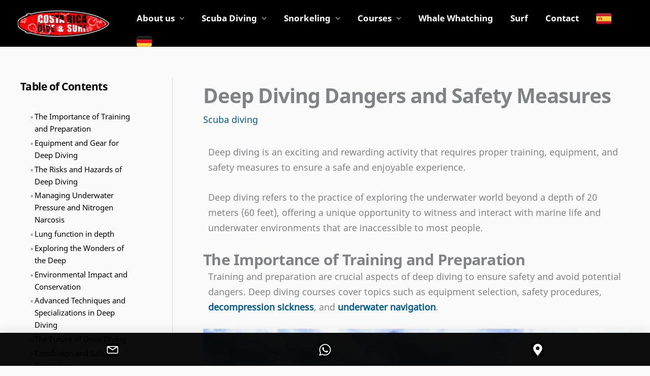

--- FILE ---
content_type: text/html; charset=UTF-8
request_url: https://www.costaricadiveandsurf.com/deep-diving-exploring-depths-safety-measures/
body_size: 44512
content:
<!DOCTYPE html>
<html lang="en-US" prefix="og: https://ogp.me/ns#">
<head>
<meta charset="UTF-8">
<meta name="viewport" content="width=device-width, initial-scale=1">
	<link rel="profile" href="https://gmpg.org/xfn/11"> 
		<style>img:is([sizes="auto" i], [sizes^="auto," i]) { contain-intrinsic-size: 3000px 1500px }</style>
	<link rel="alternate" href="https://www.costaricadiveandsurf.com/deep-diving-exploring-depths-safety-measures/" hreflang="en" />
<link rel="alternate" href="https://www.costaricadiveandsurf.com/es/buceo-profundo-explorando-las-profundidades-con-seguridad/" hreflang="es" />

<!-- Search Engine Optimization by Rank Math PRO - https://rankmath.com/ -->
<title>Deep Diving Dangers and Safety Measures</title>
<meta name="description" content="Learn about the importance of training, equipment, and safety measures for a safe and enjoyable deep diving experience."/>
<meta name="robots" content="follow, index, max-snippet:-1, max-video-preview:-1, max-image-preview:large"/>
<link rel="canonical" href="https://www.costaricadiveandsurf.com/deep-diving-exploring-depths-safety-measures/" />
<meta property="og:locale" content="en_US" />
<meta property="og:type" content="article" />
<meta property="og:title" content="Deep Diving Dangers and Safety Measures" />
<meta property="og:description" content="Learn about the importance of training, equipment, and safety measures for a safe and enjoyable deep diving experience." />
<meta property="og:url" content="https://www.costaricadiveandsurf.com/deep-diving-exploring-depths-safety-measures/" />
<meta property="og:site_name" content="Costa Rica Dive and Surf" />
<meta property="article:publisher" content="https://www.facebook.com/costaricadiveandsurf" />
<meta property="article:section" content="Scuba diving" />
<meta property="og:updated_time" content="2024-11-29T12:32:48-06:00" />
<meta property="og:image" content="https://www.costaricadiveandsurf.com/wp-content/uploads/2023/03/deep-dive-600x400-1.jpeg" />
<meta property="og:image:secure_url" content="https://www.costaricadiveandsurf.com/wp-content/uploads/2023/03/deep-dive-600x400-1.jpeg" />
<meta property="og:image:width" content="600" />
<meta property="og:image:height" content="400" />
<meta property="og:image:alt" content="Split between two worlds" />
<meta property="og:image:type" content="image/jpeg" />
<meta property="article:published_time" content="2023-03-11T15:12:31-06:00" />
<meta property="article:modified_time" content="2024-11-29T12:32:48-06:00" />
<meta name="twitter:card" content="summary_large_image" />
<meta name="twitter:title" content="Deep Diving Dangers and Safety Measures" />
<meta name="twitter:description" content="Learn about the importance of training, equipment, and safety measures for a safe and enjoyable deep diving experience." />
<meta name="twitter:image" content="https://www.costaricadiveandsurf.com/wp-content/uploads/2023/03/deep-dive-600x400-1.jpeg" />
<meta name="twitter:label1" content="Written by" />
<meta name="twitter:data1" content="Gustavo Caballero" />
<meta name="twitter:label2" content="Time to read" />
<meta name="twitter:data2" content="5 minutes" />
<script type="application/ld+json" class="rank-math-schema-pro">{"@context":"https://schema.org","@graph":[{"@type":"Place","@id":"https://www.costaricadiveandsurf.com/#place","address":{"@type":"PostalAddress"}},{"@type":["LocalBusiness","Organization"],"@id":"https://www.costaricadiveandsurf.com/#organization","name":"Costa Rica Dive and Surf","url":"https://www.costaricadiveandsurf.com","sameAs":["https://www.facebook.com/costaricadiveandsurf","https://www.instagram.com/costaricadiveandsurf/","https://www.youtube.com/channel/UCIMLiv_N6mxBnHEwxJAw0rg"],"address":{"@type":"PostalAddress"},"logo":{"@type":"ImageObject","@id":"https://www.costaricadiveandsurf.com/#logo","url":"https://www.costaricadiveandsurf.com/wp-content/uploads/2022/04/cropped-logo-crds.png","contentUrl":"https://www.costaricadiveandsurf.com/wp-content/uploads/2022/04/cropped-logo-crds.png","caption":"Costa Rica Dive and Surf","inLanguage":"en-US","width":"242","height":"74"},"openingHours":["Monday,Tuesday,Wednesday,Thursday,Friday,Saturday,Sunday 09:00-17:00"],"location":{"@id":"https://www.costaricadiveandsurf.com/#place"},"image":{"@id":"https://www.costaricadiveandsurf.com/#logo"}},{"@type":"WebSite","@id":"https://www.costaricadiveandsurf.com/#website","url":"https://www.costaricadiveandsurf.com","name":"Costa Rica Dive and Surf","alternateName":"CRDS","publisher":{"@id":"https://www.costaricadiveandsurf.com/#organization"},"inLanguage":"en-US"},{"@type":"ImageObject","@id":"https://www.costaricadiveandsurf.com/wp-content/uploads/2023/03/deep-dive-600x400-1.jpeg","url":"https://www.costaricadiveandsurf.com/wp-content/uploads/2023/03/deep-dive-600x400-1.jpeg","width":"600","height":"400","caption":"Split between two worlds","inLanguage":"en-US"},{"@type":"BreadcrumbList","@id":"https://www.costaricadiveandsurf.com/deep-diving-exploring-depths-safety-measures/#breadcrumb","itemListElement":[{"@type":"ListItem","position":"1","item":{"@id":"https://www.costaricadiveandsurf.com","name":"Home"}},{"@type":"ListItem","position":"2","item":{"@id":"https://www.costaricadiveandsurf.com/deep-diving-exploring-depths-safety-measures/","name":"Deep Diving Dangers and Safety Measures"}}]},{"@type":"WebPage","@id":"https://www.costaricadiveandsurf.com/deep-diving-exploring-depths-safety-measures/#webpage","url":"https://www.costaricadiveandsurf.com/deep-diving-exploring-depths-safety-measures/","name":"Deep Diving Dangers and Safety Measures","datePublished":"2023-03-11T15:12:31-06:00","dateModified":"2024-11-29T12:32:48-06:00","isPartOf":{"@id":"https://www.costaricadiveandsurf.com/#website"},"primaryImageOfPage":{"@id":"https://www.costaricadiveandsurf.com/wp-content/uploads/2023/03/deep-dive-600x400-1.jpeg"},"inLanguage":"en-US","breadcrumb":{"@id":"https://www.costaricadiveandsurf.com/deep-diving-exploring-depths-safety-measures/#breadcrumb"}},{"@type":"Person","@id":"https://www.costaricadiveandsurf.com/deep-diving-exploring-depths-safety-measures/#author","name":"Gustavo Caballero","image":{"@type":"ImageObject","@id":"https://secure.gravatar.com/avatar/bf86071ed1c15f3b49c723bfb19beeb5cffbccbe0d40685aa04fd9e8f379a075?s=96&amp;d=mm&amp;r=g","url":"https://secure.gravatar.com/avatar/bf86071ed1c15f3b49c723bfb19beeb5cffbccbe0d40685aa04fd9e8f379a075?s=96&amp;d=mm&amp;r=g","caption":"Gustavo Caballero","inLanguage":"en-US"},"worksFor":{"@id":"https://www.costaricadiveandsurf.com/#organization"}},{"@type":"BlogPosting","headline":"Deep Diving Dangers and Safety Measures","keywords":"deep diving","datePublished":"2023-03-11T15:12:31-06:00","dateModified":"2024-11-29T12:32:48-06:00","author":{"@id":"https://www.costaricadiveandsurf.com/deep-diving-exploring-depths-safety-measures/#author","name":"Gustavo Caballero"},"publisher":{"@id":"https://www.costaricadiveandsurf.com/#organization"},"description":"Learn about the importance of training, equipment, and safety measures for a safe and enjoyable deep diving experience.","name":"Deep Diving Dangers and Safety Measures","@id":"https://www.costaricadiveandsurf.com/deep-diving-exploring-depths-safety-measures/#richSnippet","isPartOf":{"@id":"https://www.costaricadiveandsurf.com/deep-diving-exploring-depths-safety-measures/#webpage"},"image":{"@id":"https://www.costaricadiveandsurf.com/wp-content/uploads/2023/03/deep-dive-600x400-1.jpeg"},"inLanguage":"en-US","mainEntityOfPage":{"@id":"https://www.costaricadiveandsurf.com/deep-diving-exploring-depths-safety-measures/#webpage"}}]}</script>
<!-- /Rank Math WordPress SEO plugin -->

<link rel='dns-prefetch' href='//secure.networkmerchants.com' />
<link rel='dns-prefetch' href='//www.googletagmanager.com' />
<link rel="alternate" type="application/rss+xml" title="Costa Rica Dive and Surf |  PADI 5 Star Dive Resort &raquo; Feed" href="https://www.costaricadiveandsurf.com/feed/" />
<link rel="alternate" type="application/rss+xml" title="Costa Rica Dive and Surf |  PADI 5 Star Dive Resort &raquo; Comments Feed" href="https://www.costaricadiveandsurf.com/comments/feed/" />
<link rel="alternate" type="application/rss+xml" title="Costa Rica Dive and Surf |  PADI 5 Star Dive Resort &raquo; Deep Diving Dangers and Safety Measures Comments Feed" href="https://www.costaricadiveandsurf.com/deep-diving-exploring-depths-safety-measures/feed/" />
<link rel='stylesheet' id='astra-theme-css-css' href='https://www.costaricadiveandsurf.com/wp-content/themes/astra/assets/css/minified/frontend.min.css?ver=4.11.15' media='all' />
<style id='astra-theme-css-inline-css'>
.ast-no-sidebar .entry-content .alignfull {margin-left: calc( -50vw + 50%);margin-right: calc( -50vw + 50%);max-width: 100vw;width: 100vw;}.ast-no-sidebar .entry-content .alignwide {margin-left: calc(-41vw + 50%);margin-right: calc(-41vw + 50%);max-width: unset;width: unset;}.ast-no-sidebar .entry-content .alignfull .alignfull,.ast-no-sidebar .entry-content .alignfull .alignwide,.ast-no-sidebar .entry-content .alignwide .alignfull,.ast-no-sidebar .entry-content .alignwide .alignwide,.ast-no-sidebar .entry-content .wp-block-column .alignfull,.ast-no-sidebar .entry-content .wp-block-column .alignwide{width: 100%;margin-left: auto;margin-right: auto;}.wp-block-gallery,.blocks-gallery-grid {margin: 0;}.wp-block-separator {max-width: 100px;}.wp-block-separator.is-style-wide,.wp-block-separator.is-style-dots {max-width: none;}.entry-content .has-2-columns .wp-block-column:first-child {padding-right: 10px;}.entry-content .has-2-columns .wp-block-column:last-child {padding-left: 10px;}@media (max-width: 782px) {.entry-content .wp-block-columns .wp-block-column {flex-basis: 100%;}.entry-content .has-2-columns .wp-block-column:first-child {padding-right: 0;}.entry-content .has-2-columns .wp-block-column:last-child {padding-left: 0;}}body .entry-content .wp-block-latest-posts {margin-left: 0;}body .entry-content .wp-block-latest-posts li {list-style: none;}.ast-no-sidebar .ast-container .entry-content .wp-block-latest-posts {margin-left: 0;}.ast-header-break-point .entry-content .alignwide {margin-left: auto;margin-right: auto;}.entry-content .blocks-gallery-item img {margin-bottom: auto;}.wp-block-pullquote {border-top: 4px solid #555d66;border-bottom: 4px solid #555d66;color: #40464d;}:root{--ast-post-nav-space:0;--ast-container-default-xlg-padding:6.67em;--ast-container-default-lg-padding:5.67em;--ast-container-default-slg-padding:4.34em;--ast-container-default-md-padding:3.34em;--ast-container-default-sm-padding:6.67em;--ast-container-default-xs-padding:2.4em;--ast-container-default-xxs-padding:1.4em;--ast-code-block-background:#EEEEEE;--ast-comment-inputs-background:#FAFAFA;--ast-normal-container-width:1200px;--ast-narrow-container-width:750px;--ast-blog-title-font-weight:normal;--ast-blog-meta-weight:inherit;--ast-global-color-primary:var(--ast-global-color-5);--ast-global-color-secondary:var(--ast-global-color-4);--ast-global-color-alternate-background:var(--ast-global-color-7);--ast-global-color-subtle-background:var(--ast-global-color-6);--ast-bg-style-guide:#F8FAFC;--ast-shadow-style-guide:0px 0px 4px 0 #00000057;--ast-global-dark-bg-style:#fff;--ast-global-dark-lfs:#fbfbfb;--ast-widget-bg-color:#fafafa;--ast-wc-container-head-bg-color:#fbfbfb;--ast-title-layout-bg:#eeeeee;--ast-search-border-color:#e7e7e7;--ast-lifter-hover-bg:#e6e6e6;--ast-gallery-block-color:#000;--srfm-color-input-label:var(--ast-global-color-2);}html{font-size:93.75%;}a,.page-title{color:#005b98;}a:hover,a:focus{color:#0074c2;}body,button,input,select,textarea,.ast-button,.ast-custom-button{font-family:-apple-system,BlinkMacSystemFont,Segoe UI,Roboto,Oxygen-Sans,Ubuntu,Cantarell,Helvetica Neue,sans-serif;font-weight:inherit;font-size:15px;font-size:1rem;line-height:var(--ast-body-line-height,1.5em);}blockquote{color:var(--ast-global-color-3);}h1,h2,h3,h4,h5,h6,.entry-content :where(h1,h2,h3,h4,h5,h6),.site-title,.site-title a{font-weight:normal;}.ast-site-identity .site-title a{color:var(--ast-global-color-2);}.site-title{font-size:35px;font-size:2.3333333333333rem;display:none;}header .custom-logo-link img{max-width:180px;width:180px;}.astra-logo-svg{width:180px;}.site-header .site-description{font-size:15px;font-size:1rem;display:none;}.entry-title{font-size:26px;font-size:1.7333333333333rem;}.archive .ast-article-post .ast-article-inner,.blog .ast-article-post .ast-article-inner,.archive .ast-article-post .ast-article-inner:hover,.blog .ast-article-post .ast-article-inner:hover{overflow:hidden;}h1,.entry-content :where(h1){font-size:40px;font-size:2.6666666666667rem;line-height:1.4em;}h2,.entry-content :where(h2){font-size:25px;font-size:1.6666666666667rem;line-height:1.3em;}h3,.entry-content :where(h3){font-size:23px;font-size:1.5333333333333rem;line-height:1.2em;}h4,.entry-content :where(h4){font-size:18px;font-size:1.2rem;line-height:1.2em;}h5,.entry-content :where(h5){font-size:20px;font-size:1.3333333333333rem;line-height:1.2em;}h6,.entry-content :where(h6){font-size:16px;font-size:1.0666666666667rem;line-height:1.25em;}::selection{background-color:#b30000;color:#ffffff;}body,h1,h2,h3,h4,h5,h6,.entry-title a,.entry-content :where(h1,h2,h3,h4,h5,h6){color:var(--ast-global-color-3);}.tagcloud a:hover,.tagcloud a:focus,.tagcloud a.current-item{color:#ffffff;border-color:#005b98;background-color:#005b98;}input:focus,input[type="text"]:focus,input[type="email"]:focus,input[type="url"]:focus,input[type="password"]:focus,input[type="reset"]:focus,input[type="search"]:focus,textarea:focus{border-color:#005b98;}input[type="radio"]:checked,input[type=reset],input[type="checkbox"]:checked,input[type="checkbox"]:hover:checked,input[type="checkbox"]:focus:checked,input[type=range]::-webkit-slider-thumb{border-color:#005b98;background-color:#005b98;box-shadow:none;}.site-footer a:hover + .post-count,.site-footer a:focus + .post-count{background:#005b98;border-color:#005b98;}.single .nav-links .nav-previous,.single .nav-links .nav-next{color:#005b98;}.entry-meta,.entry-meta *{line-height:1.45;color:#005b98;}.entry-meta a:not(.ast-button):hover,.entry-meta a:not(.ast-button):hover *,.entry-meta a:not(.ast-button):focus,.entry-meta a:not(.ast-button):focus *,.page-links > .page-link,.page-links .page-link:hover,.post-navigation a:hover{color:#0074c2;}#cat option,.secondary .calendar_wrap thead a,.secondary .calendar_wrap thead a:visited{color:#005b98;}.secondary .calendar_wrap #today,.ast-progress-val span{background:#005b98;}.secondary a:hover + .post-count,.secondary a:focus + .post-count{background:#005b98;border-color:#005b98;}.calendar_wrap #today > a{color:#ffffff;}.page-links .page-link,.single .post-navigation a{color:#005b98;}.ast-header-break-point .main-header-bar .ast-button-wrap .menu-toggle{border-radius:1px;}.ast-search-menu-icon .search-form button.search-submit{padding:0 4px;}.ast-search-menu-icon form.search-form{padding-right:0;}.ast-search-menu-icon.slide-search input.search-field{width:0;}.ast-header-search .ast-search-menu-icon.ast-dropdown-active .search-form,.ast-header-search .ast-search-menu-icon.ast-dropdown-active .search-field:focus{transition:all 0.2s;}.search-form input.search-field:focus{outline:none;}.widget-title,.widget .wp-block-heading{font-size:21px;font-size:1.4rem;color:var(--ast-global-color-3);}.single .ast-author-details .author-title{color:#0074c2;}#secondary,#secondary button,#secondary input,#secondary select,#secondary textarea{font-size:15px;font-size:1rem;}.ast-search-menu-icon.slide-search a:focus-visible:focus-visible,.astra-search-icon:focus-visible,#close:focus-visible,a:focus-visible,.ast-menu-toggle:focus-visible,.site .skip-link:focus-visible,.wp-block-loginout input:focus-visible,.wp-block-search.wp-block-search__button-inside .wp-block-search__inside-wrapper,.ast-header-navigation-arrow:focus-visible,.woocommerce .wc-proceed-to-checkout > .checkout-button:focus-visible,.woocommerce .woocommerce-MyAccount-navigation ul li a:focus-visible,.ast-orders-table__row .ast-orders-table__cell:focus-visible,.woocommerce .woocommerce-order-details .order-again > .button:focus-visible,.woocommerce .woocommerce-message a.button.wc-forward:focus-visible,.woocommerce #minus_qty:focus-visible,.woocommerce #plus_qty:focus-visible,a#ast-apply-coupon:focus-visible,.woocommerce .woocommerce-info a:focus-visible,.woocommerce .astra-shop-summary-wrap a:focus-visible,.woocommerce a.wc-forward:focus-visible,#ast-apply-coupon:focus-visible,.woocommerce-js .woocommerce-mini-cart-item a.remove:focus-visible,#close:focus-visible,.button.search-submit:focus-visible,#search_submit:focus,.normal-search:focus-visible,.ast-header-account-wrap:focus-visible,.woocommerce .ast-on-card-button.ast-quick-view-trigger:focus,.astra-cart-drawer-close:focus,.ast-single-variation:focus,.ast-woocommerce-product-gallery__image:focus,.ast-button:focus,.woocommerce-product-gallery--with-images [data-controls="prev"]:focus-visible,.woocommerce-product-gallery--with-images [data-controls="next"]:focus-visible{outline-style:dotted;outline-color:inherit;outline-width:thin;}input:focus,input[type="text"]:focus,input[type="email"]:focus,input[type="url"]:focus,input[type="password"]:focus,input[type="reset"]:focus,input[type="search"]:focus,input[type="number"]:focus,textarea:focus,.wp-block-search__input:focus,[data-section="section-header-mobile-trigger"] .ast-button-wrap .ast-mobile-menu-trigger-minimal:focus,.ast-mobile-popup-drawer.active .menu-toggle-close:focus,.woocommerce-ordering select.orderby:focus,#ast-scroll-top:focus,#coupon_code:focus,.woocommerce-page #comment:focus,.woocommerce #reviews #respond input#submit:focus,.woocommerce a.add_to_cart_button:focus,.woocommerce .button.single_add_to_cart_button:focus,.woocommerce .woocommerce-cart-form button:focus,.woocommerce .woocommerce-cart-form__cart-item .quantity .qty:focus,.woocommerce .woocommerce-billing-fields .woocommerce-billing-fields__field-wrapper .woocommerce-input-wrapper > .input-text:focus,.woocommerce #order_comments:focus,.woocommerce #place_order:focus,.woocommerce .woocommerce-address-fields .woocommerce-address-fields__field-wrapper .woocommerce-input-wrapper > .input-text:focus,.woocommerce .woocommerce-MyAccount-content form button:focus,.woocommerce .woocommerce-MyAccount-content .woocommerce-EditAccountForm .woocommerce-form-row .woocommerce-Input.input-text:focus,.woocommerce .ast-woocommerce-container .woocommerce-pagination ul.page-numbers li a:focus,body #content .woocommerce form .form-row .select2-container--default .select2-selection--single:focus,#ast-coupon-code:focus,.woocommerce.woocommerce-js .quantity input[type=number]:focus,.woocommerce-js .woocommerce-mini-cart-item .quantity input[type=number]:focus,.woocommerce p#ast-coupon-trigger:focus{border-style:dotted;border-color:inherit;border-width:thin;}input{outline:none;}.woocommerce-js input[type=text]:focus,.woocommerce-js input[type=email]:focus,.woocommerce-js textarea:focus,input[type=number]:focus,.comments-area textarea#comment:focus,.comments-area textarea#comment:active,.comments-area .ast-comment-formwrap input[type="text"]:focus,.comments-area .ast-comment-formwrap input[type="text"]:active{outline-style:unset;outline-color:inherit;outline-width:thin;}.ast-logo-title-inline .site-logo-img{padding-right:1em;}.site-logo-img img{ transition:all 0.2s linear;}body .ast-oembed-container *{position:absolute;top:0;width:100%;height:100%;left:0;}body .wp-block-embed-pocket-casts .ast-oembed-container *{position:unset;}.ast-single-post-featured-section + article {margin-top: 2em;}.site-content .ast-single-post-featured-section img {width: 100%;overflow: hidden;object-fit: cover;}.site > .ast-single-related-posts-container {margin-top: 0;}@media (min-width: 769px) {.ast-desktop .ast-container--narrow {max-width: var(--ast-narrow-container-width);margin: 0 auto;}}#secondary {margin: 4em 0 2.5em;word-break: break-word;line-height: 2;}#secondary li {margin-bottom: 0.25em;}#secondary li:last-child {margin-bottom: 0;}@media (max-width: 768px) {.js_active .ast-plain-container.ast-single-post #secondary {margin-top: 1.5em;}}.ast-separate-container.ast-two-container #secondary .widget {background-color: #fff;padding: 2em;margin-bottom: 2em;}@media (min-width: 993px) {.ast-left-sidebar #secondary {padding-right: 60px;}.ast-right-sidebar #secondary {padding-left: 60px;}}@media (max-width: 993px) {.ast-right-sidebar #secondary {padding-left: 30px;}.ast-left-sidebar #secondary {padding-right: 30px;}}@media (min-width:769px){.ast-sticky-sidebar .sidebar-main{top:50px;position:sticky;overflow-y:auto;}}@media (min-width:769px){.ast-sticky-sidebar .sidebar-main{position:-webkit-sticky;}}@media (max-width:768.9px){#ast-desktop-header{display:none;}}@media (min-width:769px){#ast-mobile-header{display:none;}}@media( max-width: 420px ) {.single .nav-links .nav-previous,.single .nav-links .nav-next {width: 100%;text-align: center;}}.wp-block-buttons.aligncenter{justify-content:center;}@media (max-width:782px){.entry-content .wp-block-columns .wp-block-column{margin-left:0px;}}.wp-block-image.aligncenter{margin-left:auto;margin-right:auto;}.wp-block-table.aligncenter{margin-left:auto;margin-right:auto;}.wp-block-buttons .wp-block-button.is-style-outline .wp-block-button__link.wp-element-button,.ast-outline-button,.wp-block-uagb-buttons-child .uagb-buttons-repeater.ast-outline-button{border-top-width:2px;border-right-width:2px;border-bottom-width:2px;border-left-width:2px;font-family:inherit;font-weight:inherit;line-height:1em;}.wp-block-button .wp-block-button__link.wp-element-button.is-style-outline:not(.has-background),.wp-block-button.is-style-outline>.wp-block-button__link.wp-element-button:not(.has-background),.ast-outline-button{background-color:transparent;}.entry-content[data-ast-blocks-layout] > figure{margin-bottom:1em;}.review-rating{display:flex;align-items:center;order:2;}@media (max-width:768px){.ast-left-sidebar #content > .ast-container{display:flex;flex-direction:column-reverse;width:100%;}.ast-separate-container .ast-article-post,.ast-separate-container .ast-article-single{padding:1.5em 2.14em;}.ast-author-box img.avatar{margin:20px 0 0 0;}}@media (max-width:768px){#secondary.secondary{padding-top:0;}.ast-separate-container.ast-right-sidebar #secondary{padding-left:1em;padding-right:1em;}.ast-separate-container.ast-two-container #secondary{padding-left:0;padding-right:0;}.ast-page-builder-template .entry-header #secondary,.ast-page-builder-template #secondary{margin-top:1.5em;}}@media (max-width:768px){.ast-right-sidebar #primary{padding-right:0;}.ast-page-builder-template.ast-left-sidebar #secondary,.ast-page-builder-template.ast-right-sidebar #secondary{padding-right:20px;padding-left:20px;}.ast-right-sidebar #secondary,.ast-left-sidebar #primary{padding-left:0;}.ast-left-sidebar #secondary{padding-right:0;}}@media (min-width:769px){.ast-separate-container.ast-right-sidebar #primary,.ast-separate-container.ast-left-sidebar #primary{border:0;}.search-no-results.ast-separate-container #primary{margin-bottom:4em;}}@media (min-width:769px){.ast-right-sidebar #primary{border-right:1px solid var(--ast-border-color);}.ast-left-sidebar #primary{border-left:1px solid var(--ast-border-color);}.ast-right-sidebar #secondary{border-left:1px solid var(--ast-border-color);margin-left:-1px;}.ast-left-sidebar #secondary{border-right:1px solid var(--ast-border-color);margin-right:-1px;}.ast-separate-container.ast-two-container.ast-right-sidebar #secondary{padding-left:30px;padding-right:0;}.ast-separate-container.ast-two-container.ast-left-sidebar #secondary{padding-right:30px;padding-left:0;}.ast-separate-container.ast-right-sidebar #secondary,.ast-separate-container.ast-left-sidebar #secondary{border:0;margin-left:auto;margin-right:auto;}.ast-separate-container.ast-two-container #secondary .widget:last-child{margin-bottom:0;}}.elementor-widget-button .elementor-button{border-style:solid;text-decoration:none;border-top-width:0;border-right-width:0;border-left-width:0;border-bottom-width:0;}.elementor-button.elementor-size-sm,.elementor-button.elementor-size-xs,.elementor-button.elementor-size-md,.elementor-button.elementor-size-lg,.elementor-button.elementor-size-xl,.elementor-button{padding-top:10px;padding-right:40px;padding-bottom:10px;padding-left:40px;}.elementor-widget-button .elementor-button{border-color:#b30000;background-color:#b30000;}.elementor-widget-button .elementor-button:hover,.elementor-widget-button .elementor-button:focus{color:#ffffff;background-color:#0074c2;border-color:#0074c2;}.wp-block-button .wp-block-button__link ,.elementor-widget-button .elementor-button,.elementor-widget-button .elementor-button:visited{color:#ffffff;}.elementor-widget-button .elementor-button{line-height:1em;}.wp-block-button .wp-block-button__link:hover,.wp-block-button .wp-block-button__link:focus{color:#ffffff;background-color:#0074c2;border-color:#0074c2;}.wp-block-button .wp-block-button__link{border-top-width:0;border-right-width:0;border-left-width:0;border-bottom-width:0;border-color:#b30000;background-color:#b30000;color:#ffffff;font-family:inherit;font-weight:inherit;line-height:1em;padding-top:10px;padding-right:40px;padding-bottom:10px;padding-left:40px;}.menu-toggle,button,.ast-button,.ast-custom-button,.button,input#submit,input[type="button"],input[type="submit"],input[type="reset"]{border-style:solid;border-top-width:0;border-right-width:0;border-left-width:0;border-bottom-width:0;color:#ffffff;border-color:#b30000;background-color:#b30000;padding-top:10px;padding-right:40px;padding-bottom:10px;padding-left:40px;font-family:inherit;font-weight:inherit;line-height:1em;}button:focus,.menu-toggle:hover,button:hover,.ast-button:hover,.ast-custom-button:hover .button:hover,.ast-custom-button:hover ,input[type=reset]:hover,input[type=reset]:focus,input#submit:hover,input#submit:focus,input[type="button"]:hover,input[type="button"]:focus,input[type="submit"]:hover,input[type="submit"]:focus{color:#ffffff;background-color:#0074c2;border-color:#0074c2;}@media (max-width:768px){.ast-mobile-header-stack .main-header-bar .ast-search-menu-icon{display:inline-block;}.ast-header-break-point.ast-header-custom-item-outside .ast-mobile-header-stack .main-header-bar .ast-search-icon{margin:0;}.ast-comment-avatar-wrap img{max-width:2.5em;}.ast-comment-meta{padding:0 1.8888em 1.3333em;}.ast-separate-container .ast-comment-list li.depth-1{padding:1.5em 2.14em;}.ast-separate-container .comment-respond{padding:2em 2.14em;}}@media (min-width:544px){.ast-container{max-width:100%;}}@media (max-width:544px){.ast-separate-container .ast-article-post,.ast-separate-container .ast-article-single,.ast-separate-container .comments-title,.ast-separate-container .ast-archive-description{padding:1.5em 1em;}.ast-separate-container #content .ast-container{padding-left:0.54em;padding-right:0.54em;}.ast-separate-container .ast-comment-list .bypostauthor{padding:.5em;}.ast-search-menu-icon.ast-dropdown-active .search-field{width:170px;}.ast-separate-container #secondary{padding-top:0;}.ast-separate-container.ast-two-container #secondary .widget{margin-bottom:1.5em;padding-left:1em;padding-right:1em;}} #ast-mobile-header .ast-site-header-cart-li a{pointer-events:none;}.ast-no-sidebar.ast-separate-container .entry-content .alignfull {margin-left: -6.67em;margin-right: -6.67em;width: auto;}@media (max-width: 1200px) {.ast-no-sidebar.ast-separate-container .entry-content .alignfull {margin-left: -2.4em;margin-right: -2.4em;}}@media (max-width: 768px) {.ast-no-sidebar.ast-separate-container .entry-content .alignfull {margin-left: -2.14em;margin-right: -2.14em;}}@media (max-width: 544px) {.ast-no-sidebar.ast-separate-container .entry-content .alignfull {margin-left: -1em;margin-right: -1em;}}.ast-no-sidebar.ast-separate-container .entry-content .alignwide {margin-left: -20px;margin-right: -20px;}.ast-no-sidebar.ast-separate-container .entry-content .wp-block-column .alignfull,.ast-no-sidebar.ast-separate-container .entry-content .wp-block-column .alignwide {margin-left: auto;margin-right: auto;width: 100%;}@media (max-width:768px){.site-title{display:none;}.site-header .site-description{display:none;}h1,.entry-content :where(h1){font-size:30px;}h2,.entry-content :where(h2){font-size:25px;}h3,.entry-content :where(h3){font-size:20px;}}@media (max-width:544px){.site-title{display:none;}.site-header .site-description{display:none;}h1,.entry-content :where(h1){font-size:30px;}h2,.entry-content :where(h2){font-size:25px;}h3,.entry-content :where(h3){font-size:20px;}header .custom-logo-link img,.ast-header-break-point .site-branding img,.ast-header-break-point .custom-logo-link img{max-width:120px;width:120px;}.astra-logo-svg{width:120px;}.astra-logo-svg:not(.sticky-custom-logo .astra-logo-svg,.transparent-custom-logo .astra-logo-svg,.advanced-header-logo .astra-logo-svg){height:21px;}.ast-header-break-point .site-logo-img .custom-mobile-logo-link img{max-width:120px;}}@media (max-width:768px){html{font-size:85.5%;}}@media (max-width:544px){html{font-size:85.5%;}}@media (min-width:769px){.ast-container{max-width:1240px;}}@font-face {font-family: "Astra";src: url(https://www.costaricadiveandsurf.com/wp-content/themes/astra/assets/fonts/astra.woff) format("woff"),url(https://www.costaricadiveandsurf.com/wp-content/themes/astra/assets/fonts/astra.ttf) format("truetype"),url(https://www.costaricadiveandsurf.com/wp-content/themes/astra/assets/fonts/astra.svg#astra) format("svg");font-weight: normal;font-style: normal;font-display: fallback;}@media (min-width:769px){.main-header-menu .sub-menu .menu-item.ast-left-align-sub-menu:hover > .sub-menu,.main-header-menu .sub-menu .menu-item.ast-left-align-sub-menu.focus > .sub-menu{margin-left:-0px;}}.astra-icon-down_arrow::after {content: "\e900";font-family: Astra;}.astra-icon-close::after {content: "\e5cd";font-family: Astra;}.astra-icon-drag_handle::after {content: "\e25d";font-family: Astra;}.astra-icon-format_align_justify::after {content: "\e235";font-family: Astra;}.astra-icon-menu::after {content: "\e5d2";font-family: Astra;}.astra-icon-reorder::after {content: "\e8fe";font-family: Astra;}.astra-icon-search::after {content: "\e8b6";font-family: Astra;}.astra-icon-zoom_in::after {content: "\e56b";font-family: Astra;}.astra-icon-check-circle::after {content: "\e901";font-family: Astra;}.astra-icon-shopping-cart::after {content: "\f07a";font-family: Astra;}.astra-icon-shopping-bag::after {content: "\f290";font-family: Astra;}.astra-icon-shopping-basket::after {content: "\f291";font-family: Astra;}.astra-icon-circle-o::after {content: "\e903";font-family: Astra;}.astra-icon-certificate::after {content: "\e902";font-family: Astra;}blockquote {padding: 1.2em;}:root .has-ast-global-color-0-color{color:var(--ast-global-color-0);}:root .has-ast-global-color-0-background-color{background-color:var(--ast-global-color-0);}:root .wp-block-button .has-ast-global-color-0-color{color:var(--ast-global-color-0);}:root .wp-block-button .has-ast-global-color-0-background-color{background-color:var(--ast-global-color-0);}:root .has-ast-global-color-1-color{color:var(--ast-global-color-1);}:root .has-ast-global-color-1-background-color{background-color:var(--ast-global-color-1);}:root .wp-block-button .has-ast-global-color-1-color{color:var(--ast-global-color-1);}:root .wp-block-button .has-ast-global-color-1-background-color{background-color:var(--ast-global-color-1);}:root .has-ast-global-color-2-color{color:var(--ast-global-color-2);}:root .has-ast-global-color-2-background-color{background-color:var(--ast-global-color-2);}:root .wp-block-button .has-ast-global-color-2-color{color:var(--ast-global-color-2);}:root .wp-block-button .has-ast-global-color-2-background-color{background-color:var(--ast-global-color-2);}:root .has-ast-global-color-3-color{color:var(--ast-global-color-3);}:root .has-ast-global-color-3-background-color{background-color:var(--ast-global-color-3);}:root .wp-block-button .has-ast-global-color-3-color{color:var(--ast-global-color-3);}:root .wp-block-button .has-ast-global-color-3-background-color{background-color:var(--ast-global-color-3);}:root .has-ast-global-color-4-color{color:var(--ast-global-color-4);}:root .has-ast-global-color-4-background-color{background-color:var(--ast-global-color-4);}:root .wp-block-button .has-ast-global-color-4-color{color:var(--ast-global-color-4);}:root .wp-block-button .has-ast-global-color-4-background-color{background-color:var(--ast-global-color-4);}:root .has-ast-global-color-5-color{color:var(--ast-global-color-5);}:root .has-ast-global-color-5-background-color{background-color:var(--ast-global-color-5);}:root .wp-block-button .has-ast-global-color-5-color{color:var(--ast-global-color-5);}:root .wp-block-button .has-ast-global-color-5-background-color{background-color:var(--ast-global-color-5);}:root .has-ast-global-color-6-color{color:var(--ast-global-color-6);}:root .has-ast-global-color-6-background-color{background-color:var(--ast-global-color-6);}:root .wp-block-button .has-ast-global-color-6-color{color:var(--ast-global-color-6);}:root .wp-block-button .has-ast-global-color-6-background-color{background-color:var(--ast-global-color-6);}:root .has-ast-global-color-7-color{color:var(--ast-global-color-7);}:root .has-ast-global-color-7-background-color{background-color:var(--ast-global-color-7);}:root .wp-block-button .has-ast-global-color-7-color{color:var(--ast-global-color-7);}:root .wp-block-button .has-ast-global-color-7-background-color{background-color:var(--ast-global-color-7);}:root .has-ast-global-color-8-color{color:var(--ast-global-color-8);}:root .has-ast-global-color-8-background-color{background-color:var(--ast-global-color-8);}:root .wp-block-button .has-ast-global-color-8-color{color:var(--ast-global-color-8);}:root .wp-block-button .has-ast-global-color-8-background-color{background-color:var(--ast-global-color-8);}:root{--ast-global-color-0:#0170B9;--ast-global-color-1:#3a3a3a;--ast-global-color-2:#3a3a3a;--ast-global-color-3:#4B4F58;--ast-global-color-4:#F5F5F5;--ast-global-color-5:#FFFFFF;--ast-global-color-6:#E5E5E5;--ast-global-color-7:#424242;--ast-global-color-8:#000000;}:root {--ast-border-color : #dddddd;}.ast-single-entry-banner {-js-display: flex;display: flex;flex-direction: column;justify-content: center;text-align: center;position: relative;background: var(--ast-title-layout-bg);}.ast-single-entry-banner[data-banner-layout="layout-1"] {max-width: 1200px;background: inherit;padding: 20px 0;}.ast-single-entry-banner[data-banner-width-type="custom"] {margin: 0 auto;width: 100%;}.ast-single-entry-banner + .site-content .entry-header {margin-bottom: 0;}.site .ast-author-avatar {--ast-author-avatar-size: ;}a.ast-underline-text {text-decoration: underline;}.ast-container > .ast-terms-link {position: relative;display: block;}a.ast-button.ast-badge-tax {padding: 4px 8px;border-radius: 3px;font-size: inherit;}header.entry-header{text-align:left;}header.entry-header .entry-title{font-size:40px;font-size:2.6666666666667rem;}header.entry-header > *:not(:last-child){margin-bottom:10px;}@media (max-width:768px){header.entry-header{text-align:left;}}@media (max-width:544px){header.entry-header{text-align:left;}}.ast-archive-entry-banner {-js-display: flex;display: flex;flex-direction: column;justify-content: center;text-align: center;position: relative;background: var(--ast-title-layout-bg);}.ast-archive-entry-banner[data-banner-width-type="custom"] {margin: 0 auto;width: 100%;}.ast-archive-entry-banner[data-banner-layout="layout-1"] {background: inherit;padding: 20px 0;text-align: left;}body.archive .ast-archive-description{max-width:1200px;width:100%;text-align:left;padding-top:3em;padding-right:3em;padding-bottom:3em;padding-left:3em;}body.archive .ast-archive-description .ast-archive-title,body.archive .ast-archive-description .ast-archive-title *{font-size:40px;font-size:2.6666666666667rem;}body.archive .ast-archive-description > *:not(:last-child){margin-bottom:10px;}@media (max-width:768px){body.archive .ast-archive-description{text-align:left;}}@media (max-width:544px){body.archive .ast-archive-description{text-align:left;}}.ast-breadcrumbs .trail-browse,.ast-breadcrumbs .trail-items,.ast-breadcrumbs .trail-items li{display:inline-block;margin:0;padding:0;border:none;background:inherit;text-indent:0;text-decoration:none;}.ast-breadcrumbs .trail-browse{font-size:inherit;font-style:inherit;font-weight:inherit;color:inherit;}.ast-breadcrumbs .trail-items{list-style:none;}.trail-items li::after{padding:0 0.3em;content:"\00bb";}.trail-items li:last-of-type::after{display:none;}h1,h2,h3,h4,h5,h6,.entry-content :where(h1,h2,h3,h4,h5,h6){color:#191919;}@media (max-width:768px){.ast-builder-grid-row-container.ast-builder-grid-row-tablet-3-firstrow .ast-builder-grid-row > *:first-child,.ast-builder-grid-row-container.ast-builder-grid-row-tablet-3-lastrow .ast-builder-grid-row > *:last-child{grid-column:1 / -1;}}@media (max-width:544px){.ast-builder-grid-row-container.ast-builder-grid-row-mobile-3-firstrow .ast-builder-grid-row > *:first-child,.ast-builder-grid-row-container.ast-builder-grid-row-mobile-3-lastrow .ast-builder-grid-row > *:last-child{grid-column:1 / -1;}}@media (max-width:544px){.ast-builder-layout-element .ast-site-identity{margin-top:0%;margin-bottom:0%;margin-left:5%;margin-right:0%;}}.ast-builder-layout-element[data-section="title_tagline"]{display:flex;}@media (max-width:768px){.ast-header-break-point .ast-builder-layout-element[data-section="title_tagline"]{display:flex;}}@media (max-width:544px){.ast-header-break-point .ast-builder-layout-element[data-section="title_tagline"]{display:flex;}}.ast-builder-menu-1{font-family:inherit;font-weight:100;}.ast-builder-menu-1 .menu-item > .menu-link{color:#ffffff;}.ast-builder-menu-1 .menu-item > .ast-menu-toggle{color:#ffffff;}.ast-builder-menu-1 .menu-item:hover > .menu-link,.ast-builder-menu-1 .inline-on-mobile .menu-item:hover > .ast-menu-toggle{color:#ff0005;}.ast-builder-menu-1 .menu-item:hover > .ast-menu-toggle{color:#ff0005;}.ast-builder-menu-1 .menu-item.current-menu-item > .menu-link,.ast-builder-menu-1 .inline-on-mobile .menu-item.current-menu-item > .ast-menu-toggle,.ast-builder-menu-1 .current-menu-ancestor > .menu-link{color:#ff0005;}.ast-builder-menu-1 .menu-item.current-menu-item > .ast-menu-toggle{color:#ff0005;}.ast-builder-menu-1 .sub-menu,.ast-builder-menu-1 .inline-on-mobile .sub-menu{border-top-width:0px;border-bottom-width:0px;border-right-width:0px;border-left-width:0px;border-color:rgba(170,170,170,0);border-style:solid;}.ast-builder-menu-1 .sub-menu .sub-menu{top:0px;}.ast-builder-menu-1 .main-header-menu > .menu-item > .sub-menu,.ast-builder-menu-1 .main-header-menu > .menu-item > .astra-full-megamenu-wrapper{margin-top:0px;}.ast-desktop .ast-builder-menu-1 .main-header-menu > .menu-item > .sub-menu:before,.ast-desktop .ast-builder-menu-1 .main-header-menu > .menu-item > .astra-full-megamenu-wrapper:before{height:calc( 0px + 0px + 5px );}.ast-builder-menu-1 .main-header-menu,.ast-builder-menu-1 .main-header-menu .sub-menu{background-color:#000000;background-image:none;}.ast-desktop .ast-builder-menu-1 .menu-item .sub-menu .menu-link,.ast-header-break-point .main-navigation ul .menu-item .menu-link{border-bottom-width:1px;border-color:#d8d8d8;border-style:solid;}.ast-desktop .ast-builder-menu-1 .menu-item .sub-menu:last-child > .menu-item > .menu-link,.ast-header-break-point .main-navigation ul .menu-item .menu-link{border-bottom-width:1px;}.ast-desktop .ast-builder-menu-1 .menu-item:last-child > .menu-item > .menu-link{border-bottom-width:0;}@media (max-width:768px){.ast-header-break-point .ast-builder-menu-1 .menu-item.menu-item-has-children > .ast-menu-toggle{top:0;}.ast-builder-menu-1 .inline-on-mobile .menu-item.menu-item-has-children > .ast-menu-toggle{right:-15px;}.ast-builder-menu-1 .menu-item-has-children > .menu-link:after{content:unset;}.ast-builder-menu-1 .main-header-menu > .menu-item > .sub-menu,.ast-builder-menu-1 .main-header-menu > .menu-item > .astra-full-megamenu-wrapper{margin-top:0;}.ast-builder-menu-1 .main-header-menu,.ast-builder-menu-1 .main-header-menu .sub-menu{background-color:#000000;background-image:none;}}@media (max-width:544px){.ast-header-break-point .ast-builder-menu-1 .menu-item.menu-item-has-children > .ast-menu-toggle{top:0;}.ast-builder-menu-1 .main-header-menu > .menu-item > .sub-menu,.ast-builder-menu-1 .main-header-menu > .menu-item > .astra-full-megamenu-wrapper{margin-top:0;}.ast-builder-menu-1 .main-header-menu,.ast-builder-menu-1 .main-header-menu .sub-menu{background-color:#000000;background-image:none;}}.ast-builder-menu-1{display:flex;}@media (max-width:768px){.ast-header-break-point .ast-builder-menu-1{display:flex;}}@media (max-width:544px){.ast-header-break-point .ast-builder-menu-1{display:flex;}}.site-below-footer-wrap{padding-top:20px;padding-bottom:20px;}.site-below-footer-wrap[data-section="section-below-footer-builder"]{background-color:var( --ast-global-color-primary,--ast-global-color-4 );min-height:80px;border-style:solid;border-width:0px;border-top-width:1px;border-top-color:var(--ast-global-color-subtle-background,--ast-global-color-6);}.site-below-footer-wrap[data-section="section-below-footer-builder"] .ast-builder-grid-row{max-width:1200px;min-height:80px;margin-left:auto;margin-right:auto;}.site-below-footer-wrap[data-section="section-below-footer-builder"] .ast-builder-grid-row,.site-below-footer-wrap[data-section="section-below-footer-builder"] .site-footer-section{align-items:flex-start;}.site-below-footer-wrap[data-section="section-below-footer-builder"].ast-footer-row-inline .site-footer-section{display:flex;margin-bottom:0;}.ast-builder-grid-row-full .ast-builder-grid-row{grid-template-columns:1fr;}@media (max-width:768px){.site-below-footer-wrap[data-section="section-below-footer-builder"].ast-footer-row-tablet-inline .site-footer-section{display:flex;margin-bottom:0;}.site-below-footer-wrap[data-section="section-below-footer-builder"].ast-footer-row-tablet-stack .site-footer-section{display:block;margin-bottom:10px;}.ast-builder-grid-row-container.ast-builder-grid-row-tablet-full .ast-builder-grid-row{grid-template-columns:1fr;}}@media (max-width:544px){.site-below-footer-wrap[data-section="section-below-footer-builder"].ast-footer-row-mobile-inline .site-footer-section{display:flex;margin-bottom:0;}.site-below-footer-wrap[data-section="section-below-footer-builder"].ast-footer-row-mobile-stack .site-footer-section{display:block;margin-bottom:10px;}.ast-builder-grid-row-container.ast-builder-grid-row-mobile-full .ast-builder-grid-row{grid-template-columns:1fr;}}.site-below-footer-wrap[data-section="section-below-footer-builder"]{display:grid;}@media (max-width:768px){.ast-header-break-point .site-below-footer-wrap[data-section="section-below-footer-builder"]{display:grid;}}@media (max-width:544px){.ast-header-break-point .site-below-footer-wrap[data-section="section-below-footer-builder"]{display:grid;}}.ast-footer-copyright{text-align:center;}.ast-footer-copyright.site-footer-focus-item {color:#3a3a3a;}@media (max-width:768px){.ast-footer-copyright{text-align:center;}}@media (max-width:544px){.ast-footer-copyright{text-align:center;}}.ast-footer-copyright.ast-builder-layout-element{display:flex;}@media (max-width:768px){.ast-header-break-point .ast-footer-copyright.ast-builder-layout-element{display:flex;}}@media (max-width:544px){.ast-header-break-point .ast-footer-copyright.ast-builder-layout-element{display:flex;}}.ast-social-stack-desktop .ast-builder-social-element,.ast-social-stack-tablet .ast-builder-social-element,.ast-social-stack-mobile .ast-builder-social-element {margin-top: 6px;margin-bottom: 6px;}.social-show-label-true .ast-builder-social-element {width: auto;padding: 0 0.4em;}[data-section^="section-fb-social-icons-"] .footer-social-inner-wrap {text-align: center;}.ast-footer-social-wrap {width: 100%;}.ast-footer-social-wrap .ast-builder-social-element:first-child {margin-left: 0;}.ast-footer-social-wrap .ast-builder-social-element:last-child {margin-right: 0;}.ast-header-social-wrap .ast-builder-social-element:first-child {margin-left: 0;}.ast-header-social-wrap .ast-builder-social-element:last-child {margin-right: 0;}.ast-builder-social-element {line-height: 1;color: var(--ast-global-color-2);background: transparent;vertical-align: middle;transition: all 0.01s;margin-left: 6px;margin-right: 6px;justify-content: center;align-items: center;}.ast-builder-social-element .social-item-label {padding-left: 6px;}.ast-footer-social-1-wrap .ast-builder-social-element svg{width:25px;height:25px;}.ast-footer-social-1-wrap .ast-social-color-type-custom svg{fill:var(--ast-global-color-5);}.ast-footer-social-1-wrap .ast-builder-social-element{background:var(--ast-global-color-8);}.ast-footer-social-1-wrap .ast-social-color-type-custom .social-item-label{color:#ffffff;}[data-section="section-fb-social-icons-1"] .footer-social-inner-wrap{text-align:center;}@media (max-width:768px){[data-section="section-fb-social-icons-1"] .footer-social-inner-wrap{text-align:center;}}@media (max-width:544px){.ast-footer-social-1-wrap .ast-builder-social-element svg{width:22px;height:22px;}[data-section="section-fb-social-icons-1"] .footer-social-inner-wrap{text-align:center;}}.ast-footer-social-1-wrap{font-size:15px;font-size:1rem;}.ast-builder-layout-element[data-section="section-fb-social-icons-1"]{display:flex;}@media (max-width:768px){.ast-header-break-point .ast-builder-layout-element[data-section="section-fb-social-icons-1"]{display:flex;}}@media (max-width:544px){.ast-header-break-point .ast-builder-layout-element[data-section="section-fb-social-icons-1"]{display:flex;}}.site-above-footer-wrap{padding-top:20px;padding-bottom:20px;}.site-above-footer-wrap[data-section="section-above-footer-builder"]{background-color:#000000;background-image:none;min-height:60px;}.site-above-footer-wrap[data-section="section-above-footer-builder"] .ast-builder-grid-row{max-width:1200px;min-height:60px;margin-left:auto;margin-right:auto;}.site-above-footer-wrap[data-section="section-above-footer-builder"] .ast-builder-grid-row,.site-above-footer-wrap[data-section="section-above-footer-builder"] .site-footer-section{align-items:flex-start;}.site-above-footer-wrap[data-section="section-above-footer-builder"].ast-footer-row-inline .site-footer-section{display:flex;margin-bottom:0;}.ast-builder-grid-row-3-equal .ast-builder-grid-row{grid-template-columns:repeat( 3,1fr );}@media (max-width:768px){.site-above-footer-wrap[data-section="section-above-footer-builder"].ast-footer-row-tablet-inline .site-footer-section{display:flex;margin-bottom:0;}.site-above-footer-wrap[data-section="section-above-footer-builder"].ast-footer-row-tablet-stack .site-footer-section{display:block;margin-bottom:10px;}.ast-builder-grid-row-container.ast-builder-grid-row-tablet-full .ast-builder-grid-row{grid-template-columns:1fr;}}@media (max-width:544px){.site-above-footer-wrap[data-section="section-above-footer-builder"].ast-footer-row-mobile-inline .site-footer-section{display:flex;margin-bottom:0;}.site-above-footer-wrap[data-section="section-above-footer-builder"].ast-footer-row-mobile-stack .site-footer-section{display:block;margin-bottom:10px;}.ast-builder-grid-row-container.ast-builder-grid-row-mobile-full .ast-builder-grid-row{grid-template-columns:1fr;}}.site-above-footer-wrap[data-section="section-above-footer-builder"]{display:grid;}@media (max-width:768px){.ast-header-break-point .site-above-footer-wrap[data-section="section-above-footer-builder"]{display:grid;}}@media (max-width:544px){.ast-header-break-point .site-above-footer-wrap[data-section="section-above-footer-builder"]{display:grid;}}.site-footer{background-color:#000000;background-image:none;}.site-primary-footer-wrap{padding-top:45px;padding-bottom:45px;}.site-primary-footer-wrap[data-section="section-primary-footer-builder"]{background-color:var(--ast-global-color-8);background-image:none;}.site-primary-footer-wrap[data-section="section-primary-footer-builder"] .ast-builder-grid-row{max-width:1200px;margin-left:auto;margin-right:auto;}.site-primary-footer-wrap[data-section="section-primary-footer-builder"] .ast-builder-grid-row,.site-primary-footer-wrap[data-section="section-primary-footer-builder"] .site-footer-section{align-items:flex-start;}.site-primary-footer-wrap[data-section="section-primary-footer-builder"].ast-footer-row-inline .site-footer-section{display:flex;margin-bottom:0;}.ast-builder-grid-row-full .ast-builder-grid-row{grid-template-columns:1fr;}@media (max-width:768px){.site-primary-footer-wrap[data-section="section-primary-footer-builder"].ast-footer-row-tablet-inline .site-footer-section{display:flex;margin-bottom:0;}.site-primary-footer-wrap[data-section="section-primary-footer-builder"].ast-footer-row-tablet-stack .site-footer-section{display:block;margin-bottom:10px;}.ast-builder-grid-row-container.ast-builder-grid-row-tablet-full .ast-builder-grid-row{grid-template-columns:1fr;}}@media (max-width:544px){.site-primary-footer-wrap[data-section="section-primary-footer-builder"].ast-footer-row-mobile-inline .site-footer-section{display:flex;margin-bottom:0;}.site-primary-footer-wrap[data-section="section-primary-footer-builder"].ast-footer-row-mobile-stack .site-footer-section{display:block;margin-bottom:10px;}.ast-builder-grid-row-container.ast-builder-grid-row-mobile-full .ast-builder-grid-row{grid-template-columns:1fr;}}.site-primary-footer-wrap[data-section="section-primary-footer-builder"]{padding-bottom:-5px;}.site-primary-footer-wrap[data-section="section-primary-footer-builder"]{display:grid;}@media (max-width:768px){.ast-header-break-point .site-primary-footer-wrap[data-section="section-primary-footer-builder"]{display:grid;}}@media (max-width:544px){.ast-header-break-point .site-primary-footer-wrap[data-section="section-primary-footer-builder"]{display:grid;}}.footer-widget-area[data-section="sidebar-widgets-footer-widget-1"] .footer-widget-area-inner{text-align:left;}@media (max-width:768px){.footer-widget-area[data-section="sidebar-widgets-footer-widget-1"] .footer-widget-area-inner{text-align:center;}}@media (max-width:544px){.footer-widget-area[data-section="sidebar-widgets-footer-widget-1"] .footer-widget-area-inner{text-align:center;}}.footer-widget-area[data-section="sidebar-widgets-footer-widget-3"] .footer-widget-area-inner{text-align:left;}@media (max-width:768px){.footer-widget-area[data-section="sidebar-widgets-footer-widget-3"] .footer-widget-area-inner{text-align:center;}}@media (max-width:544px){.footer-widget-area[data-section="sidebar-widgets-footer-widget-3"] .footer-widget-area-inner{text-align:center;}}.footer-widget-area[data-section="sidebar-widgets-footer-widget-1"] .footer-widget-area-inner{color:#d1d1d1;}.footer-widget-area[data-section="sidebar-widgets-footer-widget-1"] .footer-widget-area-inner a{color:#929292;}.footer-widget-area[data-section="sidebar-widgets-footer-widget-1"] .widget-title,.footer-widget-area[data-section="sidebar-widgets-footer-widget-1"] h1,.footer-widget-area[data-section="sidebar-widgets-footer-widget-1"] .widget-area h1,.footer-widget-area[data-section="sidebar-widgets-footer-widget-1"] h2,.footer-widget-area[data-section="sidebar-widgets-footer-widget-1"] .widget-area h2,.footer-widget-area[data-section="sidebar-widgets-footer-widget-1"] h3,.footer-widget-area[data-section="sidebar-widgets-footer-widget-1"] .widget-area h3,.footer-widget-area[data-section="sidebar-widgets-footer-widget-1"] h4,.footer-widget-area[data-section="sidebar-widgets-footer-widget-1"] .widget-area h4,.footer-widget-area[data-section="sidebar-widgets-footer-widget-1"] h5,.footer-widget-area[data-section="sidebar-widgets-footer-widget-1"] .widget-area h5,.footer-widget-area[data-section="sidebar-widgets-footer-widget-1"] h6,.footer-widget-area[data-section="sidebar-widgets-footer-widget-1"] .widget-area h6{color:#ffffff;}.footer-widget-area[data-section="sidebar-widgets-footer-widget-1"]{margin-top:0px;margin-bottom:0px;margin-left:0px;margin-right:0px;}.footer-widget-area[data-section="sidebar-widgets-footer-widget-1"]{display:block;}@media (max-width:768px){.ast-header-break-point .footer-widget-area[data-section="sidebar-widgets-footer-widget-1"]{display:block;}}@media (max-width:544px){.ast-header-break-point .footer-widget-area[data-section="sidebar-widgets-footer-widget-1"]{display:block;}}.footer-widget-area[data-section="sidebar-widgets-footer-widget-3"] .footer-widget-area-inner{color:#d1d1d1;}.footer-widget-area[data-section="sidebar-widgets-footer-widget-3"] .footer-widget-area-inner a{color:#929292;}.footer-widget-area[data-section="sidebar-widgets-footer-widget-3"] .widget-title,.footer-widget-area[data-section="sidebar-widgets-footer-widget-3"] h1,.footer-widget-area[data-section="sidebar-widgets-footer-widget-3"] .widget-area h1,.footer-widget-area[data-section="sidebar-widgets-footer-widget-3"] h2,.footer-widget-area[data-section="sidebar-widgets-footer-widget-3"] .widget-area h2,.footer-widget-area[data-section="sidebar-widgets-footer-widget-3"] h3,.footer-widget-area[data-section="sidebar-widgets-footer-widget-3"] .widget-area h3,.footer-widget-area[data-section="sidebar-widgets-footer-widget-3"] h4,.footer-widget-area[data-section="sidebar-widgets-footer-widget-3"] .widget-area h4,.footer-widget-area[data-section="sidebar-widgets-footer-widget-3"] h5,.footer-widget-area[data-section="sidebar-widgets-footer-widget-3"] .widget-area h5,.footer-widget-area[data-section="sidebar-widgets-footer-widget-3"] h6,.footer-widget-area[data-section="sidebar-widgets-footer-widget-3"] .widget-area h6{color:#ffffff;}.footer-widget-area[data-section="sidebar-widgets-footer-widget-3"]{display:block;}@media (max-width:768px){.ast-header-break-point .footer-widget-area[data-section="sidebar-widgets-footer-widget-3"]{display:block;}}@media (max-width:544px){.ast-header-break-point .footer-widget-area[data-section="sidebar-widgets-footer-widget-3"]{display:block;}}.ast-desktop .ast-mega-menu-enabled .ast-builder-menu-1 div:not( .astra-full-megamenu-wrapper) .sub-menu,.ast-builder-menu-1 .inline-on-mobile .sub-menu,.ast-desktop .ast-builder-menu-1 .astra-full-megamenu-wrapper,.ast-desktop .ast-builder-menu-1 .menu-item .sub-menu{box-shadow:0px 4px 10px -2px rgba(0,0,0,0.1);}.ast-builder-language-switcher-menu-item-header:not(:last-child),.ast-builder-language-switcher-menu-item-footer:not(:last-child) {margin-right: 10px;}.ast-lswitcher-item-header{margin-right:5px;}.ast-lswitcher-item-header img{width:20px;}.ast-lswitcher-item-header svg{width:20px;height:20px;}.ast-header-language-switcher{display:flex;}@media (max-width:768px){.ast-header-break-point .ast-header-language-switcher{display:flex;}}@media (max-width:544px){.ast-header-break-point .ast-header-language-switcher{display:flex;}}.ast-desktop .ast-mobile-popup-drawer.active .ast-mobile-popup-inner{max-width:35%;}@media (max-width:768px){.ast-mobile-popup-drawer.active .ast-mobile-popup-inner{max-width:90%;}}@media (max-width:544px){.ast-mobile-popup-drawer.active .ast-mobile-popup-inner{max-width:90%;}}.ast-header-break-point .main-header-bar{border-bottom-width:0px;}@media (min-width:769px){.main-header-bar{border-bottom-width:0px;}}@media (min-width:769px){#primary{width:75%;}#secondary{width:25%;}}.main-header-menu .menu-item,#astra-footer-menu .menu-item,.main-header-bar .ast-masthead-custom-menu-items{-js-display:flex;display:flex;-webkit-box-pack:center;-webkit-justify-content:center;-moz-box-pack:center;-ms-flex-pack:center;justify-content:center;-webkit-box-orient:vertical;-webkit-box-direction:normal;-webkit-flex-direction:column;-moz-box-orient:vertical;-moz-box-direction:normal;-ms-flex-direction:column;flex-direction:column;}.main-header-menu > .menu-item > .menu-link,#astra-footer-menu > .menu-item > .menu-link{height:100%;-webkit-box-align:center;-webkit-align-items:center;-moz-box-align:center;-ms-flex-align:center;align-items:center;-js-display:flex;display:flex;}.main-header-menu .sub-menu .menu-item.menu-item-has-children > .menu-link:after{position:absolute;right:1em;top:50%;transform:translate(0,-50%) rotate(270deg);}.ast-header-break-point .main-header-bar .main-header-bar-navigation .page_item_has_children > .ast-menu-toggle::before,.ast-header-break-point .main-header-bar .main-header-bar-navigation .menu-item-has-children > .ast-menu-toggle::before,.ast-mobile-popup-drawer .main-header-bar-navigation .menu-item-has-children>.ast-menu-toggle::before,.ast-header-break-point .ast-mobile-header-wrap .main-header-bar-navigation .menu-item-has-children > .ast-menu-toggle::before{font-weight:bold;content:"\e900";font-family:Astra;text-decoration:inherit;display:inline-block;}.ast-header-break-point .main-navigation ul.sub-menu .menu-item .menu-link:before{content:"\e900";font-family:Astra;font-size:.65em;text-decoration:inherit;display:inline-block;transform:translate(0,-2px) rotateZ(270deg);margin-right:5px;}.widget_search .search-form:after{font-family:Astra;font-size:1.2em;font-weight:normal;content:"\e8b6";position:absolute;top:50%;right:15px;transform:translate(0,-50%);}.astra-search-icon::before{content:"\e8b6";font-family:Astra;font-style:normal;font-weight:normal;text-decoration:inherit;text-align:center;-webkit-font-smoothing:antialiased;-moz-osx-font-smoothing:grayscale;z-index:3;}.main-header-bar .main-header-bar-navigation .page_item_has_children > a:after,.main-header-bar .main-header-bar-navigation .menu-item-has-children > a:after,.menu-item-has-children .ast-header-navigation-arrow:after{content:"\e900";display:inline-block;font-family:Astra;font-size:.6rem;font-weight:bold;text-rendering:auto;-webkit-font-smoothing:antialiased;-moz-osx-font-smoothing:grayscale;margin-left:10px;line-height:normal;}.menu-item-has-children .sub-menu .ast-header-navigation-arrow:after{margin-left:0;}.ast-mobile-popup-drawer .main-header-bar-navigation .ast-submenu-expanded>.ast-menu-toggle::before{transform:rotateX(180deg);}.ast-header-break-point .main-header-bar-navigation .menu-item-has-children > .menu-link:after{display:none;}@media (min-width:769px){.ast-builder-menu .main-navigation > ul > li:last-child a{margin-right:0;}}.ast-separate-container .ast-article-inner{background-color:transparent;background-image:none;}.ast-separate-container .ast-article-post{background-color:var(--ast-global-color-5);background-image:none;}@media (max-width:768px){.ast-separate-container .ast-article-post{background-color:var(--ast-global-color-5);background-image:none;}}@media (max-width:544px){.ast-separate-container .ast-article-post{background-color:var(--ast-global-color-5);background-image:none;}}.ast-separate-container .ast-article-single:not(.ast-related-post),.woocommerce.ast-separate-container .ast-woocommerce-container,.ast-separate-container .error-404,.ast-separate-container .no-results,.single.ast-separate-container.ast-author-meta,.ast-separate-container .related-posts-title-wrapper,.ast-separate-container .comments-count-wrapper,.ast-box-layout.ast-plain-container .site-content,.ast-padded-layout.ast-plain-container .site-content,.ast-separate-container .ast-archive-description,.ast-separate-container .comments-area .comment-respond,.ast-separate-container .comments-area .ast-comment-list li,.ast-separate-container .comments-area .comments-title{background-color:var(--ast-global-color-5);background-image:none;}@media (max-width:768px){.ast-separate-container .ast-article-single:not(.ast-related-post),.woocommerce.ast-separate-container .ast-woocommerce-container,.ast-separate-container .error-404,.ast-separate-container .no-results,.single.ast-separate-container.ast-author-meta,.ast-separate-container .related-posts-title-wrapper,.ast-separate-container .comments-count-wrapper,.ast-box-layout.ast-plain-container .site-content,.ast-padded-layout.ast-plain-container .site-content,.ast-separate-container .ast-archive-description{background-color:var(--ast-global-color-5);background-image:none;}}@media (max-width:544px){.ast-separate-container .ast-article-single:not(.ast-related-post),.woocommerce.ast-separate-container .ast-woocommerce-container,.ast-separate-container .error-404,.ast-separate-container .no-results,.single.ast-separate-container.ast-author-meta,.ast-separate-container .related-posts-title-wrapper,.ast-separate-container .comments-count-wrapper,.ast-box-layout.ast-plain-container .site-content,.ast-padded-layout.ast-plain-container .site-content,.ast-separate-container .ast-archive-description{background-color:var(--ast-global-color-5);background-image:none;}}.ast-separate-container.ast-two-container #secondary .widget{background-color:var(--ast-global-color-5);background-image:none;}@media (max-width:768px){.ast-separate-container.ast-two-container #secondary .widget{background-color:var(--ast-global-color-5);background-image:none;}}@media (max-width:544px){.ast-separate-container.ast-two-container #secondary .widget{background-color:var(--ast-global-color-5);background-image:none;}}.ast-mobile-header-content > *,.ast-desktop-header-content > * {padding: 10px 0;height: auto;}.ast-mobile-header-content > *:first-child,.ast-desktop-header-content > *:first-child {padding-top: 10px;}.ast-mobile-header-content > .ast-builder-menu,.ast-desktop-header-content > .ast-builder-menu {padding-top: 0;}.ast-mobile-header-content > *:last-child,.ast-desktop-header-content > *:last-child {padding-bottom: 0;}.ast-mobile-header-content .ast-search-menu-icon.ast-inline-search label,.ast-desktop-header-content .ast-search-menu-icon.ast-inline-search label {width: 100%;}.ast-desktop-header-content .main-header-bar-navigation .ast-submenu-expanded > .ast-menu-toggle::before {transform: rotateX(180deg);}#ast-desktop-header .ast-desktop-header-content,.ast-mobile-header-content .ast-search-icon,.ast-desktop-header-content .ast-search-icon,.ast-mobile-header-wrap .ast-mobile-header-content,.ast-main-header-nav-open.ast-popup-nav-open .ast-mobile-header-wrap .ast-mobile-header-content,.ast-main-header-nav-open.ast-popup-nav-open .ast-desktop-header-content {display: none;}.ast-main-header-nav-open.ast-header-break-point #ast-desktop-header .ast-desktop-header-content,.ast-main-header-nav-open.ast-header-break-point .ast-mobile-header-wrap .ast-mobile-header-content {display: block;}.ast-desktop .ast-desktop-header-content .astra-menu-animation-slide-up > .menu-item > .sub-menu,.ast-desktop .ast-desktop-header-content .astra-menu-animation-slide-up > .menu-item .menu-item > .sub-menu,.ast-desktop .ast-desktop-header-content .astra-menu-animation-slide-down > .menu-item > .sub-menu,.ast-desktop .ast-desktop-header-content .astra-menu-animation-slide-down > .menu-item .menu-item > .sub-menu,.ast-desktop .ast-desktop-header-content .astra-menu-animation-fade > .menu-item > .sub-menu,.ast-desktop .ast-desktop-header-content .astra-menu-animation-fade > .menu-item .menu-item > .sub-menu {opacity: 1;visibility: visible;}.ast-hfb-header.ast-default-menu-enable.ast-header-break-point .ast-mobile-header-wrap .ast-mobile-header-content .main-header-bar-navigation {width: unset;margin: unset;}.ast-mobile-header-content.content-align-flex-end .main-header-bar-navigation .menu-item-has-children > .ast-menu-toggle,.ast-desktop-header-content.content-align-flex-end .main-header-bar-navigation .menu-item-has-children > .ast-menu-toggle {left: calc( 20px - 0.907em);right: auto;}.ast-mobile-header-content .ast-search-menu-icon,.ast-mobile-header-content .ast-search-menu-icon.slide-search,.ast-desktop-header-content .ast-search-menu-icon,.ast-desktop-header-content .ast-search-menu-icon.slide-search {width: 100%;position: relative;display: block;right: auto;transform: none;}.ast-mobile-header-content .ast-search-menu-icon.slide-search .search-form,.ast-mobile-header-content .ast-search-menu-icon .search-form,.ast-desktop-header-content .ast-search-menu-icon.slide-search .search-form,.ast-desktop-header-content .ast-search-menu-icon .search-form {right: 0;visibility: visible;opacity: 1;position: relative;top: auto;transform: none;padding: 0;display: block;overflow: hidden;}.ast-mobile-header-content .ast-search-menu-icon.ast-inline-search .search-field,.ast-mobile-header-content .ast-search-menu-icon .search-field,.ast-desktop-header-content .ast-search-menu-icon.ast-inline-search .search-field,.ast-desktop-header-content .ast-search-menu-icon .search-field {width: 100%;padding-right: 5.5em;}.ast-mobile-header-content .ast-search-menu-icon .search-submit,.ast-desktop-header-content .ast-search-menu-icon .search-submit {display: block;position: absolute;height: 100%;top: 0;right: 0;padding: 0 1em;border-radius: 0;}.ast-hfb-header.ast-default-menu-enable.ast-header-break-point .ast-mobile-header-wrap .ast-mobile-header-content .main-header-bar-navigation ul .sub-menu .menu-link {padding-left: 30px;}.ast-hfb-header.ast-default-menu-enable.ast-header-break-point .ast-mobile-header-wrap .ast-mobile-header-content .main-header-bar-navigation .sub-menu .menu-item .menu-item .menu-link {padding-left: 40px;}.ast-mobile-popup-drawer.active .ast-mobile-popup-inner{background-color:#ffffff;;}.ast-mobile-header-wrap .ast-mobile-header-content,.ast-desktop-header-content{background-color:#ffffff;;}.ast-mobile-popup-content > *,.ast-mobile-header-content > *,.ast-desktop-popup-content > *,.ast-desktop-header-content > *{padding-top:0px;padding-bottom:0px;}.content-align-flex-start .ast-builder-layout-element{justify-content:flex-start;}.content-align-flex-start .main-header-menu{text-align:left;}.ast-mobile-popup-drawer.active .menu-toggle-close{color:#3a3a3a;}.ast-mobile-header-wrap .ast-primary-header-bar,.ast-primary-header-bar .site-primary-header-wrap{min-height:70px;}.ast-desktop .ast-primary-header-bar .main-header-menu > .menu-item{line-height:70px;}#masthead .ast-container,.site-header-focus-item + .ast-breadcrumbs-wrapper{max-width:100%;padding-left:35px;padding-right:35px;}.ast-header-break-point #masthead .ast-mobile-header-wrap .ast-primary-header-bar,.ast-header-break-point #masthead .ast-mobile-header-wrap .ast-below-header-bar,.ast-header-break-point #masthead .ast-mobile-header-wrap .ast-above-header-bar{padding-left:20px;padding-right:20px;}.ast-header-break-point .ast-primary-header-bar{border-bottom-width:0px;border-bottom-color:var( --ast-global-color-subtle-background,--ast-global-color-7 );border-bottom-style:solid;}@media (min-width:769px){.ast-primary-header-bar{border-bottom-width:0px;border-bottom-color:var( --ast-global-color-subtle-background,--ast-global-color-7 );border-bottom-style:solid;}}.ast-primary-header-bar{background-color:var(--ast-global-color-8);background-image:none;}@media (max-width:544px){.ast-mobile-header-wrap .ast-primary-header-bar ,.ast-primary-header-bar .site-primary-header-wrap{min-height:30px;}}@media (max-width:544px){.ast-desktop .ast-primary-header-bar.main-header-bar,.ast-header-break-point #masthead .ast-primary-header-bar.main-header-bar{padding-top:0px;padding-bottom:0px;padding-left:0px;padding-right:0px;margin-top:0px;margin-bottom:0px;margin-left:0px;margin-right:0px;}}.ast-primary-header-bar{display:block;}@media (max-width:768px){.ast-header-break-point .ast-primary-header-bar{display:grid;}}@media (max-width:544px){.ast-header-break-point .ast-primary-header-bar{display:grid;}}[data-section="section-header-mobile-trigger"] .ast-button-wrap .ast-mobile-menu-trigger-outline{background:transparent;color:var(--ast-global-color-5);border-top-width:0px;border-bottom-width:0px;border-right-width:0px;border-left-width:0px;border-style:solid;border-color:var(--ast-global-color-8);border-top-left-radius:0px;border-top-right-radius:0px;border-bottom-right-radius:0px;border-bottom-left-radius:0px;}[data-section="section-header-mobile-trigger"] .ast-button-wrap .mobile-menu-toggle-icon .ast-mobile-svg{width:25px;height:25px;fill:var(--ast-global-color-5);}[data-section="section-header-mobile-trigger"] .ast-button-wrap .mobile-menu-wrap .mobile-menu{color:var(--ast-global-color-5);}@media (max-width:544px){[data-section="section-header-mobile-trigger"] .ast-button-wrap .menu-toggle{margin-top:0px;margin-bottom:0px;margin-left:0px;margin-right:0px;}}
</style>
<style id='wp-emoji-styles-inline-css'>

	img.wp-smiley, img.emoji {
		display: inline !important;
		border: none !important;
		box-shadow: none !important;
		height: 1em !important;
		width: 1em !important;
		margin: 0 0.07em !important;
		vertical-align: -0.1em !important;
		background: none !important;
		padding: 0 !important;
	}
</style>
<link rel='stylesheet' id='wp-block-library-css' href='https://www.costaricadiveandsurf.com/wp-includes/css/dist/block-library/style.min.css?ver=6.8.3' media='all' />
<style id='global-styles-inline-css'>
:root{--wp--preset--aspect-ratio--square: 1;--wp--preset--aspect-ratio--4-3: 4/3;--wp--preset--aspect-ratio--3-4: 3/4;--wp--preset--aspect-ratio--3-2: 3/2;--wp--preset--aspect-ratio--2-3: 2/3;--wp--preset--aspect-ratio--16-9: 16/9;--wp--preset--aspect-ratio--9-16: 9/16;--wp--preset--color--black: #000000;--wp--preset--color--cyan-bluish-gray: #abb8c3;--wp--preset--color--white: #ffffff;--wp--preset--color--pale-pink: #f78da7;--wp--preset--color--vivid-red: #cf2e2e;--wp--preset--color--luminous-vivid-orange: #ff6900;--wp--preset--color--luminous-vivid-amber: #fcb900;--wp--preset--color--light-green-cyan: #7bdcb5;--wp--preset--color--vivid-green-cyan: #00d084;--wp--preset--color--pale-cyan-blue: #8ed1fc;--wp--preset--color--vivid-cyan-blue: #0693e3;--wp--preset--color--vivid-purple: #9b51e0;--wp--preset--color--ast-global-color-0: var(--ast-global-color-0);--wp--preset--color--ast-global-color-1: var(--ast-global-color-1);--wp--preset--color--ast-global-color-2: var(--ast-global-color-2);--wp--preset--color--ast-global-color-3: var(--ast-global-color-3);--wp--preset--color--ast-global-color-4: var(--ast-global-color-4);--wp--preset--color--ast-global-color-5: var(--ast-global-color-5);--wp--preset--color--ast-global-color-6: var(--ast-global-color-6);--wp--preset--color--ast-global-color-7: var(--ast-global-color-7);--wp--preset--color--ast-global-color-8: var(--ast-global-color-8);--wp--preset--gradient--vivid-cyan-blue-to-vivid-purple: linear-gradient(135deg,rgba(6,147,227,1) 0%,rgb(155,81,224) 100%);--wp--preset--gradient--light-green-cyan-to-vivid-green-cyan: linear-gradient(135deg,rgb(122,220,180) 0%,rgb(0,208,130) 100%);--wp--preset--gradient--luminous-vivid-amber-to-luminous-vivid-orange: linear-gradient(135deg,rgba(252,185,0,1) 0%,rgba(255,105,0,1) 100%);--wp--preset--gradient--luminous-vivid-orange-to-vivid-red: linear-gradient(135deg,rgba(255,105,0,1) 0%,rgb(207,46,46) 100%);--wp--preset--gradient--very-light-gray-to-cyan-bluish-gray: linear-gradient(135deg,rgb(238,238,238) 0%,rgb(169,184,195) 100%);--wp--preset--gradient--cool-to-warm-spectrum: linear-gradient(135deg,rgb(74,234,220) 0%,rgb(151,120,209) 20%,rgb(207,42,186) 40%,rgb(238,44,130) 60%,rgb(251,105,98) 80%,rgb(254,248,76) 100%);--wp--preset--gradient--blush-light-purple: linear-gradient(135deg,rgb(255,206,236) 0%,rgb(152,150,240) 100%);--wp--preset--gradient--blush-bordeaux: linear-gradient(135deg,rgb(254,205,165) 0%,rgb(254,45,45) 50%,rgb(107,0,62) 100%);--wp--preset--gradient--luminous-dusk: linear-gradient(135deg,rgb(255,203,112) 0%,rgb(199,81,192) 50%,rgb(65,88,208) 100%);--wp--preset--gradient--pale-ocean: linear-gradient(135deg,rgb(255,245,203) 0%,rgb(182,227,212) 50%,rgb(51,167,181) 100%);--wp--preset--gradient--electric-grass: linear-gradient(135deg,rgb(202,248,128) 0%,rgb(113,206,126) 100%);--wp--preset--gradient--midnight: linear-gradient(135deg,rgb(2,3,129) 0%,rgb(40,116,252) 100%);--wp--preset--font-size--small: 13px;--wp--preset--font-size--medium: 20px;--wp--preset--font-size--large: 36px;--wp--preset--font-size--x-large: 42px;--wp--preset--spacing--20: 0.44rem;--wp--preset--spacing--30: 0.67rem;--wp--preset--spacing--40: 1rem;--wp--preset--spacing--50: 1.5rem;--wp--preset--spacing--60: 2.25rem;--wp--preset--spacing--70: 3.38rem;--wp--preset--spacing--80: 5.06rem;--wp--preset--shadow--natural: 6px 6px 9px rgba(0, 0, 0, 0.2);--wp--preset--shadow--deep: 12px 12px 50px rgba(0, 0, 0, 0.4);--wp--preset--shadow--sharp: 6px 6px 0px rgba(0, 0, 0, 0.2);--wp--preset--shadow--outlined: 6px 6px 0px -3px rgba(255, 255, 255, 1), 6px 6px rgba(0, 0, 0, 1);--wp--preset--shadow--crisp: 6px 6px 0px rgba(0, 0, 0, 1);}:root { --wp--style--global--content-size: var(--wp--custom--ast-content-width-size);--wp--style--global--wide-size: var(--wp--custom--ast-wide-width-size); }:where(body) { margin: 0; }.wp-site-blocks > .alignleft { float: left; margin-right: 2em; }.wp-site-blocks > .alignright { float: right; margin-left: 2em; }.wp-site-blocks > .aligncenter { justify-content: center; margin-left: auto; margin-right: auto; }:where(.wp-site-blocks) > * { margin-block-start: 24px; margin-block-end: 0; }:where(.wp-site-blocks) > :first-child { margin-block-start: 0; }:where(.wp-site-blocks) > :last-child { margin-block-end: 0; }:root { --wp--style--block-gap: 24px; }:root :where(.is-layout-flow) > :first-child{margin-block-start: 0;}:root :where(.is-layout-flow) > :last-child{margin-block-end: 0;}:root :where(.is-layout-flow) > *{margin-block-start: 24px;margin-block-end: 0;}:root :where(.is-layout-constrained) > :first-child{margin-block-start: 0;}:root :where(.is-layout-constrained) > :last-child{margin-block-end: 0;}:root :where(.is-layout-constrained) > *{margin-block-start: 24px;margin-block-end: 0;}:root :where(.is-layout-flex){gap: 24px;}:root :where(.is-layout-grid){gap: 24px;}.is-layout-flow > .alignleft{float: left;margin-inline-start: 0;margin-inline-end: 2em;}.is-layout-flow > .alignright{float: right;margin-inline-start: 2em;margin-inline-end: 0;}.is-layout-flow > .aligncenter{margin-left: auto !important;margin-right: auto !important;}.is-layout-constrained > .alignleft{float: left;margin-inline-start: 0;margin-inline-end: 2em;}.is-layout-constrained > .alignright{float: right;margin-inline-start: 2em;margin-inline-end: 0;}.is-layout-constrained > .aligncenter{margin-left: auto !important;margin-right: auto !important;}.is-layout-constrained > :where(:not(.alignleft):not(.alignright):not(.alignfull)){max-width: var(--wp--style--global--content-size);margin-left: auto !important;margin-right: auto !important;}.is-layout-constrained > .alignwide{max-width: var(--wp--style--global--wide-size);}body .is-layout-flex{display: flex;}.is-layout-flex{flex-wrap: wrap;align-items: center;}.is-layout-flex > :is(*, div){margin: 0;}body .is-layout-grid{display: grid;}.is-layout-grid > :is(*, div){margin: 0;}body{padding-top: 0px;padding-right: 0px;padding-bottom: 0px;padding-left: 0px;}a:where(:not(.wp-element-button)){text-decoration: none;}:root :where(.wp-element-button, .wp-block-button__link){background-color: #32373c;border-width: 0;color: #fff;font-family: inherit;font-size: inherit;line-height: inherit;padding: calc(0.667em + 2px) calc(1.333em + 2px);text-decoration: none;}.has-black-color{color: var(--wp--preset--color--black) !important;}.has-cyan-bluish-gray-color{color: var(--wp--preset--color--cyan-bluish-gray) !important;}.has-white-color{color: var(--wp--preset--color--white) !important;}.has-pale-pink-color{color: var(--wp--preset--color--pale-pink) !important;}.has-vivid-red-color{color: var(--wp--preset--color--vivid-red) !important;}.has-luminous-vivid-orange-color{color: var(--wp--preset--color--luminous-vivid-orange) !important;}.has-luminous-vivid-amber-color{color: var(--wp--preset--color--luminous-vivid-amber) !important;}.has-light-green-cyan-color{color: var(--wp--preset--color--light-green-cyan) !important;}.has-vivid-green-cyan-color{color: var(--wp--preset--color--vivid-green-cyan) !important;}.has-pale-cyan-blue-color{color: var(--wp--preset--color--pale-cyan-blue) !important;}.has-vivid-cyan-blue-color{color: var(--wp--preset--color--vivid-cyan-blue) !important;}.has-vivid-purple-color{color: var(--wp--preset--color--vivid-purple) !important;}.has-ast-global-color-0-color{color: var(--wp--preset--color--ast-global-color-0) !important;}.has-ast-global-color-1-color{color: var(--wp--preset--color--ast-global-color-1) !important;}.has-ast-global-color-2-color{color: var(--wp--preset--color--ast-global-color-2) !important;}.has-ast-global-color-3-color{color: var(--wp--preset--color--ast-global-color-3) !important;}.has-ast-global-color-4-color{color: var(--wp--preset--color--ast-global-color-4) !important;}.has-ast-global-color-5-color{color: var(--wp--preset--color--ast-global-color-5) !important;}.has-ast-global-color-6-color{color: var(--wp--preset--color--ast-global-color-6) !important;}.has-ast-global-color-7-color{color: var(--wp--preset--color--ast-global-color-7) !important;}.has-ast-global-color-8-color{color: var(--wp--preset--color--ast-global-color-8) !important;}.has-black-background-color{background-color: var(--wp--preset--color--black) !important;}.has-cyan-bluish-gray-background-color{background-color: var(--wp--preset--color--cyan-bluish-gray) !important;}.has-white-background-color{background-color: var(--wp--preset--color--white) !important;}.has-pale-pink-background-color{background-color: var(--wp--preset--color--pale-pink) !important;}.has-vivid-red-background-color{background-color: var(--wp--preset--color--vivid-red) !important;}.has-luminous-vivid-orange-background-color{background-color: var(--wp--preset--color--luminous-vivid-orange) !important;}.has-luminous-vivid-amber-background-color{background-color: var(--wp--preset--color--luminous-vivid-amber) !important;}.has-light-green-cyan-background-color{background-color: var(--wp--preset--color--light-green-cyan) !important;}.has-vivid-green-cyan-background-color{background-color: var(--wp--preset--color--vivid-green-cyan) !important;}.has-pale-cyan-blue-background-color{background-color: var(--wp--preset--color--pale-cyan-blue) !important;}.has-vivid-cyan-blue-background-color{background-color: var(--wp--preset--color--vivid-cyan-blue) !important;}.has-vivid-purple-background-color{background-color: var(--wp--preset--color--vivid-purple) !important;}.has-ast-global-color-0-background-color{background-color: var(--wp--preset--color--ast-global-color-0) !important;}.has-ast-global-color-1-background-color{background-color: var(--wp--preset--color--ast-global-color-1) !important;}.has-ast-global-color-2-background-color{background-color: var(--wp--preset--color--ast-global-color-2) !important;}.has-ast-global-color-3-background-color{background-color: var(--wp--preset--color--ast-global-color-3) !important;}.has-ast-global-color-4-background-color{background-color: var(--wp--preset--color--ast-global-color-4) !important;}.has-ast-global-color-5-background-color{background-color: var(--wp--preset--color--ast-global-color-5) !important;}.has-ast-global-color-6-background-color{background-color: var(--wp--preset--color--ast-global-color-6) !important;}.has-ast-global-color-7-background-color{background-color: var(--wp--preset--color--ast-global-color-7) !important;}.has-ast-global-color-8-background-color{background-color: var(--wp--preset--color--ast-global-color-8) !important;}.has-black-border-color{border-color: var(--wp--preset--color--black) !important;}.has-cyan-bluish-gray-border-color{border-color: var(--wp--preset--color--cyan-bluish-gray) !important;}.has-white-border-color{border-color: var(--wp--preset--color--white) !important;}.has-pale-pink-border-color{border-color: var(--wp--preset--color--pale-pink) !important;}.has-vivid-red-border-color{border-color: var(--wp--preset--color--vivid-red) !important;}.has-luminous-vivid-orange-border-color{border-color: var(--wp--preset--color--luminous-vivid-orange) !important;}.has-luminous-vivid-amber-border-color{border-color: var(--wp--preset--color--luminous-vivid-amber) !important;}.has-light-green-cyan-border-color{border-color: var(--wp--preset--color--light-green-cyan) !important;}.has-vivid-green-cyan-border-color{border-color: var(--wp--preset--color--vivid-green-cyan) !important;}.has-pale-cyan-blue-border-color{border-color: var(--wp--preset--color--pale-cyan-blue) !important;}.has-vivid-cyan-blue-border-color{border-color: var(--wp--preset--color--vivid-cyan-blue) !important;}.has-vivid-purple-border-color{border-color: var(--wp--preset--color--vivid-purple) !important;}.has-ast-global-color-0-border-color{border-color: var(--wp--preset--color--ast-global-color-0) !important;}.has-ast-global-color-1-border-color{border-color: var(--wp--preset--color--ast-global-color-1) !important;}.has-ast-global-color-2-border-color{border-color: var(--wp--preset--color--ast-global-color-2) !important;}.has-ast-global-color-3-border-color{border-color: var(--wp--preset--color--ast-global-color-3) !important;}.has-ast-global-color-4-border-color{border-color: var(--wp--preset--color--ast-global-color-4) !important;}.has-ast-global-color-5-border-color{border-color: var(--wp--preset--color--ast-global-color-5) !important;}.has-ast-global-color-6-border-color{border-color: var(--wp--preset--color--ast-global-color-6) !important;}.has-ast-global-color-7-border-color{border-color: var(--wp--preset--color--ast-global-color-7) !important;}.has-ast-global-color-8-border-color{border-color: var(--wp--preset--color--ast-global-color-8) !important;}.has-vivid-cyan-blue-to-vivid-purple-gradient-background{background: var(--wp--preset--gradient--vivid-cyan-blue-to-vivid-purple) !important;}.has-light-green-cyan-to-vivid-green-cyan-gradient-background{background: var(--wp--preset--gradient--light-green-cyan-to-vivid-green-cyan) !important;}.has-luminous-vivid-amber-to-luminous-vivid-orange-gradient-background{background: var(--wp--preset--gradient--luminous-vivid-amber-to-luminous-vivid-orange) !important;}.has-luminous-vivid-orange-to-vivid-red-gradient-background{background: var(--wp--preset--gradient--luminous-vivid-orange-to-vivid-red) !important;}.has-very-light-gray-to-cyan-bluish-gray-gradient-background{background: var(--wp--preset--gradient--very-light-gray-to-cyan-bluish-gray) !important;}.has-cool-to-warm-spectrum-gradient-background{background: var(--wp--preset--gradient--cool-to-warm-spectrum) !important;}.has-blush-light-purple-gradient-background{background: var(--wp--preset--gradient--blush-light-purple) !important;}.has-blush-bordeaux-gradient-background{background: var(--wp--preset--gradient--blush-bordeaux) !important;}.has-luminous-dusk-gradient-background{background: var(--wp--preset--gradient--luminous-dusk) !important;}.has-pale-ocean-gradient-background{background: var(--wp--preset--gradient--pale-ocean) !important;}.has-electric-grass-gradient-background{background: var(--wp--preset--gradient--electric-grass) !important;}.has-midnight-gradient-background{background: var(--wp--preset--gradient--midnight) !important;}.has-small-font-size{font-size: var(--wp--preset--font-size--small) !important;}.has-medium-font-size{font-size: var(--wp--preset--font-size--medium) !important;}.has-large-font-size{font-size: var(--wp--preset--font-size--large) !important;}.has-x-large-font-size{font-size: var(--wp--preset--font-size--x-large) !important;}
:root :where(.wp-block-pullquote){font-size: 1.5em;line-height: 1.6;}
</style>
<link data-minify="1" rel='stylesheet' id='DSCF7-front-css-css' href='https://www.costaricadiveandsurf.com/wp-content/cache/min/1/wp-content/plugins/digital-signature-for-contact-form-7/assets/css/front.css?ver=1766414788' media='all' />
<link data-minify="1" rel='stylesheet' id='payment-proccess-css-css' href='https://www.costaricadiveandsurf.com/wp-content/cache/min/1/wp-content/plugins/wolk-payment-gateway-2-9-2024/templates/payment-proccess.css?ver=1766414788' media='all' />
<link data-minify="1" rel='stylesheet' id='contact-form-7-css' href='https://www.costaricadiveandsurf.com/wp-content/cache/min/1/wp-content/plugins/contact-form-7/includes/css/styles.css?ver=1766414788' media='all' />
<link data-minify="1" rel='stylesheet' id='wpcf7-redirect-script-frontend-css' href='https://www.costaricadiveandsurf.com/wp-content/cache/min/1/wp-content/plugins/wpcf7-redirect/build/assets/frontend-script.css?ver=1766414788' media='all' />
<link rel='stylesheet' id='ez-toc-css' href='https://www.costaricadiveandsurf.com/wp-content/plugins/easy-table-of-contents/assets/css/screen.min.css?ver=2.0.79.2' media='all' />
<style id='ez-toc-inline-css'>
div#ez-toc-container .ez-toc-title {font-size: 120%;}div#ez-toc-container .ez-toc-title {font-weight: 500;}div#ez-toc-container ul li , div#ez-toc-container ul li a {font-size: 95%;}div#ez-toc-container ul li , div#ez-toc-container ul li a {font-weight: 500;}div#ez-toc-container nav ul ul li {font-size: 90%;}div#ez-toc-container {background: #fff;border: 1px solid #ddd;width: 100%;}div#ez-toc-container p.ez-toc-title , #ez-toc-container .ez_toc_custom_title_icon , #ez-toc-container .ez_toc_custom_toc_icon {color: #0a0a0a;}div#ez-toc-container ul.ez-toc-list a {color: #1876c9;}div#ez-toc-container ul.ez-toc-list a:hover {color: #2a6496;}div#ez-toc-container ul.ez-toc-list a:visited {color: #1876c9;}.ez-toc-counter nav ul li a::before {color: ;}.ez-toc-box-title {font-weight: bold; margin-bottom: 10px; text-align: center; text-transform: uppercase; letter-spacing: 1px; color: #666; padding-bottom: 5px;position:absolute;top:-4%;left:5%;background-color: inherit;transition: top 0.3s ease;}.ez-toc-box-title.toc-closed {top:-25%;}
.ez-toc-container-direction {direction: ltr;}.ez-toc-counter ul {direction: ltr;counter-reset: item ;}.ez-toc-counter nav ul li a::before {content: counter(item, circle) '  ';margin-right: .2em; counter-increment: item;flex-grow: 0;flex-shrink: 0;float: left; }.ez-toc-widget-direction {direction: ltr;}.ez-toc-widget-container ul {direction: ltr;counter-reset: item ;}.ez-toc-widget-container nav ul li a::before {content: counter(item, circle) '  ';margin-right: .2em; counter-increment: item;flex-grow: 0;flex-shrink: 0;float: left; }
</style>
<link data-minify="1" rel='stylesheet' id='wc-deposits-frontend-css' href='https://www.costaricadiveandsurf.com/wp-content/cache/min/1/wp-content/plugins/woocommerce-deposits/build/frontend.css?ver=1766414788' media='all' />
<link data-minify="1" rel='stylesheet' id='brands-styles-css' href='https://www.costaricadiveandsurf.com/wp-content/cache/min/1/wp-content/plugins/woocommerce/assets/css/brands.css?ver=1766414788' media='all' />
<link data-minify="1" rel='stylesheet' id='astra-addon-css-css' href='https://www.costaricadiveandsurf.com/wp-content/cache/min/1/wp-content/uploads/astra-addon/astra-addon-6914faf45cee01-37093681.css?ver=1766414788' media='all' />
<style id='astra-addon-css-inline-css'>
.ast-header-search .ast-search-menu-icon .search-field{border-radius:2px;}.ast-header-search .ast-search-menu-icon .search-submit{border-radius:2px;}.ast-header-search .ast-search-menu-icon .search-form{border-top-width:1px;border-bottom-width:1px;border-left-width:1px;border-right-width:1px;border-color:#ddd;border-radius:2px;}[CLASS*="-sticky-header-active"] .ast-header-sticked [data-section="section-header-mobile-trigger"] .ast-button-wrap .mobile-menu-toggle-icon .ast-mobile-svg{fill:var(--ast-global-color-5);}[CLASS*="-sticky-header-active"] .ast-header-sticked [data-section="section-header-mobile-trigger"] .ast-button-wrap .mobile-menu-wrap .mobile-menu{color:var(--ast-global-color-5);}[CLASS*="-sticky-header-active"] .ast-header-sticked [data-section="section-header-mobile-trigger"] .ast-button-wrap .ast-mobile-menu-trigger-outline{background:transparent;color:var(--ast-global-color-5);border-color:var(--ast-global-color-8);}.woocommerce ul.products li.product .onsale.circle-outline,.woocommerce ul.products li.product .onsale.square-outline,.woocommerce div.product .onsale.circle-outline,.woocommerce div.product .onsale.square-outline{background:#ffffff;border:2px solid #005b98;color:#005b98;}.ast-shop-load-more:hover{color:#ffffff;border-color:#005b98;background-color:#005b98;}.ast-loader > div{background-color:#005b98;}.woocommerce nav.woocommerce-pagination ul li > span.current,.woocommerce nav.woocommerce-pagination ul li > .page-numbers{border-color:#005b98;}.ast-woo-two-step-checkout .ast-checkout-slides .flex-prev.button{color:#ffffff;border-color:#0074c2;background-color:#0074c2;}.widget_layered_nav_filters ul li.chosen a::before{color:#005b98;}.woocommerce-grouped-product-list p.ast-stock-detail{margin-bottom:unset;}.single-product div.product p.price,.single-product div.product span.price{color:var(--ast-global-color-0);font-size:1.5em;}.woocommerce ul.products li.product .price,.woocommerce-page ul.products li.product .price,.wc-block-grid .wc-block-grid__products .wc-block-grid__product .wc-block-grid__product-price{color:var(--ast-global-color-0);font-size:1.3em;}.woocommerce ul.products li.product,.woocommerce-page ul.products li.product{box-shadow:0px 0px 10px 5px var(--ast-global-color-6);}.woocommerce ul.products li.product:hover,.woocommerce-page ul.products li.product:hover{box-shadow:0px 0px 10px 3px var(--ast-global-color-3);}.woocommerce .quantity .ast-vertical-icon{color:var(--ast-global-color-2);border:unset;font-size:15px;}.woocommerce input[type=number].qty.ast-no-internal-border,.woocommerce :has(.ast-qty-placeholder.no-internal-border) input[type=number].qty{color:rgb(102,102,102);font-size:13px;}.woocommerce .astra-shop-filter-button .astra-woo-filter-icon:after,.woocommerce button.astra-shop-filter-button .astra-woo-filter-icon:after,.woocommerce-page .astra-shop-filter-button .astra-woo-filter-icon:after,.woocommerce-page button.astra-shop-filter-button .astra-woo-filter-icon:after,.woocommerce .astra-shop-filter-button .astra-woo-filter-icon:after,.woocommerce button.astra-shop-filter-button .astra-woo-filter-icon:after,.woocommerce-page .astra-shop-filter-button .astra-woo-filter-icon:after,.woocommerce-page button.astra-shop-filter-button .astra-woo-filter-icon:after{content:"\e5d2";font-family:'Astra';text-decoration:inherit;}.woocommerce .astra-off-canvas-sidebar-wrapper .close:after,.woocommerce-page .astra-off-canvas-sidebar-wrapper .close:after{content:"\e5cd";font-family:'Astra';display:inline-block;font-size:2rem;text-rendering:auto;-webkit-font-smoothing:antialiased;-moz-osx-font-smoothing:grayscale;line-height:normal;}#ast-quick-view-close:before{content:"\e5cd";font-family:'Astra';text-decoration:inherit;}.ast-icon-previous:before,.ast-icon-next:before{content:"\e900";font-family:'Astra';display:inline-block;font-size:.8rem;font-weight:700;text-rendering:auto;-webkit-font-smoothing:antialiased;-moz-osx-font-smoothing:grayscale;vertical-align:middle;line-height:normal;font-style:normal;}.ast-icon-previous:before{transform:rotate(90deg);}.ast-icon-next:before{transform:rotate(-90deg);}#ast-quick-view-modal .ast-qv-image-slider .flex-direction-nav .flex-prev:before,#ast-quick-view-modal .ast-qv-image-slider .flex-direction-nav .flex-next:before{content:"\e900";font-family:Astra;font-size:20px;}#ast-quick-view-modal .ast-qv-image-slider .flex-direction-nav a{width:20px;height:20px;}#ast-quick-view-modal .ast-qv-image-slider:hover .flex-direction-nav .flex-prev{left:10px;}#ast-quick-view-modal .ast-qv-image-slider:hover .flex-direction-nav .flex-next{right:10px;}#ast-quick-view-modal .ast-qv-image-slider .flex-direction-nav .flex-prev{transform:rotate(90deg);}#ast-quick-view-modal .ast-qv-image-slider .flex-direction-nav .flex-next{transform:rotate(-90deg);}.woocommerce .quantity .plus,.woocommerce .quantity .minus,.woocommerce .quantity .qty{border:1px solid var(--ast-border-color);}.woocommerce .quantity .plus{border-left:none;}.woocommerce .quantity .minus{border-right:none;}.woocommerce-js .quantity .minus,.woocommerce .quantity .plus{font-size:18px;}.ast-builder-layout-element[data-section="section-hb-woo-cart"]{padding:0;margin-left:1em;margin-right:1em;margin:0;}.ast-builder-layout-element[data-section="section-hb-woo-cart"] .ast-addon-cart-wrap{display:inline-block;padding:0 .6em;}.ast-menu-cart-outline .ast-addon-cart-wrap{border-width:6px;}.ast-menu-cart-outline .ast-cart-menu-wrap .count,.ast-menu-cart-outline .ast-addon-cart-wrap{border-style:solid;border-color:var(--ast-global-color-8);}@media screen and ( min-width: 769px ) { .woocommerce div.product.ast-product-gallery-layout-vertical .onsale,.woocommerce div.product.ast-product-gallery-layout-vertical .ast-onsale-card {left: 12.5%;left: -webkit-calc(12.5% - .5em);left: calc(12.5% - .5em);} .woocommerce div.product.ast-product-gallery-with-no-image .onsale {top:-.5em;left: -.5em;} }@media (min-width:769px){.woocommerce #content .ast-woocommerce-container div.product div.images,.woocommerce .ast-woocommerce-container div.product div.images,.woocommerce-page #content .ast-woocommerce-container div.product div.images,.woocommerce-page .ast-woocommerce-container div.product div.images{width:50%;}.woocommerce #content .ast-woocommerce-container div.product div.summary,.woocommerce .ast-woocommerce-container div.product div.summary,.woocommerce-page #content .ast-woocommerce-container div.product div.summary,.woocommerce-page .ast-woocommerce-container div.product div.summary{width:46%;}.woocommerce div.product.ast-product-gallery-layout-vertical div.images .flex-control-thumbs{width:calc(25% - 1em);}.woocommerce div.product.ast-product-gallery-layout-vertical div.images .flex-control-thumbs li{width:100%;}.woocommerce.ast-woo-two-step-checkout form #order_review,.woocommerce.ast-woo-two-step-checkout form #order_review_heading,.woocommerce-page.ast-woo-two-step-checkout form #order_review,.woocommerce-page.ast-woo-two-step-checkout form #order_review_heading,.woocommerce.ast-woo-two-step-checkout form #customer_details.col2-set,.woocommerce-page.ast-woo-two-step-checkout form #customer_details.col2-set{width:100%;}}@media (min-width:769px){.woocommerce div.product.ast-product-gallery-layout-vertical .flex-viewport{width:75%;float:right;}}@media (max-width:769px){.ast-product-navigation-wrapper{text-align:center;}}@media (min-width:768px){#ast-quick-view-content div.summary form.cart.stick .sticky-add-to-cart{position:absolute;bottom:0;margin:0;padding:16px 30px 4px 0;width:calc(50% - 30px);}}@media (max-width:768px){#ast-quick-view-content div.summary form.cart.stick .button{padding:10px;}#ast-quick-view-modal .ast-content-main-wrapper{top:0;right:0;bottom:0;left:0;transform:none !important;width:100%;position:relative;overflow:hidden;padding:10%;height:100%;}#ast-quick-view-content div.summary,#ast-quick-view-content div.images{min-width:auto;}#ast-quick-view-modal.open .ast-content-main{transform:none !important;}}@media (max-width:768px){.woocommerce div.product .related.products ul.products li.product,.woocommerce[class*="rel-up-columns-"] div.product .related.products ul.products li.product,.woocommerce-page div.product .related.products ul.products li.product,.woocommerce-page[class*="rel-up-columns-"] div.product .related.products ul.products li.product{margin-right:20px;clear:none;}}@media (min-width:545px) and (max-width:768px){.woocommerce-page.tablet-rel-up-columns-1 div.product .related.products ul.products li.product,.woocommerce-page.tablet-rel-up-columns-1 div.product .up-sells ul.products li.product,.woocommerce.tablet-rel-up-columns-1 div.product .related.products ul.products li.product,.woocommerce.tablet-rel-up-columns-1 div.product .up-sells ul.products li.product{width:100%;margin-right:0;}.woocommerce-page.tablet-rel-up-columns-2 div.product .related.products ul.products li.product,.woocommerce-page.tablet-rel-up-columns-2 div.product .up-sells ul.products li.product,.woocommerce.tablet-rel-up-columns-2 div.product .related.products ul.products li.product,.woocommerce.tablet-rel-up-columns-2 div.product .up-sells ul.products li.product{width:calc(50% - 10px);margin-right:20px;}.woocommerce-page.tablet-rel-up-columns-2 div.product .related.products ul.products li.product:nth-child(2n),.woocommerce-page.tablet-rel-up-columns-2 div.product .up-sells ul.products li.product:nth-child(2n),.woocommerce.tablet-rel-up-columns-2 div.product .related.products ul.products li.product:nth-child(2n),.woocommerce.tablet-rel-up-columns-2 div.product .up-sells ul.products li.product:nth-child(2n){clear:right;margin-right:0;}.woocommerce-page.tablet-rel-up-columns-2 div.product .related.products ul.products li.product:nth-child(2n+1),.woocommerce-page.tablet-rel-up-columns-2 div.product .up-sells ul.products li.product:nth-child(2n+1),.woocommerce.tablet-rel-up-columns-2 div.product .related.products ul.products li.product:nth-child(2n+1),.woocommerce.tablet-rel-up-columns-2 div.product .up-sells ul.products li.product:nth-child(2n+1){clear:left;}.woocommerce-page.tablet-rel-up-columns-3 div.product .related.products ul.products li.product,.woocommerce-page.tablet-rel-up-columns-3 div.product .up-sells ul.products li.product,.woocommerce.tablet-rel-up-columns-3 div.product .related.products ul.products li.product,.woocommerce.tablet-rel-up-columns-3 div.product .up-sells ul.products li.product{width:calc(33.33% - 14px);}.woocommerce-page.tablet-rel-up-columns-3 div.product .related.products ul.products li.product:nth-child(3n),.woocommerce-page.tablet-rel-up-columns-3 div.product .up-sells ul.products li.product:nth-child(3n),.woocommerce.tablet-rel-up-columns-3 div.product .related.products ul.products li.product:nth-child(3n),.woocommerce.tablet-rel-up-columns-3 div.product .up-sells ul.products li.product:nth-child(3n){clear:right;margin-right:0;}.woocommerce-page.tablet-rel-up-columns-3 div.product .related.products ul.products li.product:nth-child(3n+1),.woocommerce-page.tablet-rel-up-columns-3 div.product .up-sells ul.products li.product:nth-child(3n+1),.woocommerce.tablet-rel-up-columns-3 div.product .related.products ul.products li.product:nth-child(3n+1),.woocommerce.tablet-rel-up-columns-3 div.product .up-sells ul.products li.product:nth-child(3n+1){clear:left;}.woocommerce-page.tablet-rel-up-columns-4 div.product .related.products ul.products li.product,.woocommerce-page.tablet-rel-up-columns-4 div.product .up-sells ul.products li.product,.woocommerce.tablet-rel-up-columns-4 div.product .related.products ul.products li.product,.woocommerce.tablet-rel-up-columns-4 div.product .up-sells ul.products li.product{width:calc(25% - 15px);}.woocommerce-page.tablet-rel-up-columns-4 div.product .related.products ul.products li.product:nth-child(4n),.woocommerce-page.tablet-rel-up-columns-4 div.product .up-sells ul.products li.product:nth-child(4n),.woocommerce.tablet-rel-up-columns-4 div.product .related.products ul.products li.product:nth-child(4n),.woocommerce.tablet-rel-up-columns-4 div.product .up-sells ul.products li.product:nth-child(4n){clear:right;margin-right:0;}.woocommerce-page.tablet-rel-up-columns-4 div.product .related.products ul.products li.product:nth-child(4n+1),.woocommerce-page.tablet-rel-up-columns-4 div.product .up-sells ul.products li.product:nth-child(4n+1),.woocommerce.tablet-rel-up-columns-4 div.product .related.products ul.products li.product:nth-child(4n+1),.woocommerce.tablet-rel-up-columns-4 div.product .up-sells ul.products li.product:nth-child(4n+1){clear:left;}.woocommerce-page.tablet-rel-up-columns-5 div.product .related.products ul.products li.product,.woocommerce-page.tablet-rel-up-columns-5 div.product .up-sells ul.products li.product,.woocommerce.tablet-rel-up-columns-5 div.product .related.products ul.products li.product,.woocommerce.tablet-rel-up-columns-5 div.product .up-sells ul.products li.product{width:calc(20% - 16px);}.woocommerce-page.tablet-rel-up-columns-5 div.product .related.products ul.products li.product:nth-child(5n),.woocommerce-page.tablet-rel-up-columns-5 div.product .up-sells ul.products li.product:nth-child(5n),.woocommerce.tablet-rel-up-columns-5 div.product .related.products ul.products li.product:nth-child(5n),.woocommerce.tablet-rel-up-columns-5 div.product .up-sells ul.products li.product:nth-child(5n){clear:right;margin-right:0;}.woocommerce-page.tablet-rel-up-columns-5 div.product .related.products ul.products li.product:nth-child(5n+1),.woocommerce-page.tablet-rel-up-columns-5 div.product .up-sells ul.products li.product:nth-child(5n+1),.woocommerce.tablet-rel-up-columns-5 div.product .related.products ul.products li.product:nth-child(5n+1),.woocommerce.tablet-rel-up-columns-5 div.product .up-sells ul.products li.product:nth-child(5n+1){clear:left;}.woocommerce-page.tablet-rel-up-columns-6 div.product .related.products ul.products li.product,.woocommerce-page.tablet-rel-up-columns-6 div.product .up-sells ul.products li.product,.woocommerce.tablet-rel-up-columns-6 div.product .related.products ul.products li.product,.woocommerce.tablet-rel-up-columns-6 div.product .up-sells ul.products li.product{width:calc(16.66% - 17px);}.woocommerce-page.tablet-rel-up-columns-6 div.product .related.products ul.products li.product:nth-child(6n),.woocommerce-page.tablet-rel-up-columns-6 div.product .up-sells ul.products li.product:nth-child(6n),.woocommerce.tablet-rel-up-columns-6 div.product .related.products ul.products li.product:nth-child(6n),.woocommerce.tablet-rel-up-columns-6 div.product .up-sells ul.products li.product:nth-child(6n){clear:right;margin-right:0;}.woocommerce-page.tablet-rel-up-columns-6 div.product .related.products ul.products li.product:nth-child(6n+1),.woocommerce-page.tablet-rel-up-columns-6 div.product .up-sells ul.products li.product:nth-child(6n+1),.woocommerce.tablet-rel-up-columns-6 div.product .related.products ul.products li.product:nth-child(6n+1),.woocommerce.tablet-rel-up-columns-6 div.product .up-sells ul.products li.product:nth-child(6n+1){clear:left;}}@media (min-width:545px){#ast-quick-view-content div.summary{overflow-y:auto;}}@media (max-width:544px){.woocommerce button.astra-shop-filter-button,.woocommerce-page button.astra-shop-filter-button{float:none;display:block;}#ast-quick-view-content{max-width:initial !important;max-height:initial !important;}#ast-quick-view-modal .ast-content-main-wrapper{height:auto;}#ast-quick-view-content div.images{width:100%;float:none;}#ast-quick-view-content div.summary{width:100%;float:left;margin:0;padding:15px;max-height:initial !important;}.ast-header-break-point .ast-above-header-mobile-inline.mobile-header-order-2 .ast-masthead-custom-menu-items.woocommerce-custom-menu-item{margin-left:0;}.ast-header-break-point .ast-above-header-mobile-inline.mobile-header-order-3 .ast-masthead-custom-menu-items.woocommerce-custom-menu-item,.ast-header-break-point .ast-above-header-mobile-inline.mobile-header-order-5 .ast-masthead-custom-menu-items.woocommerce-custom-menu-item{margin-right:0;}.woocommerce-page.mobile-rel-up-columns-1 div.product .related.products ul.products li.product,.woocommerce-page.mobile-rel-up-columns-1 div.product .up-sells ul.products li.product,.woocommerce.mobile-rel-up-columns-1 div.product .related.products ul.products li.product,.woocommerce.mobile-rel-up-columns-1 div.product .up-sells ul.products li.product{width:100%;margin-right:0;}.woocommerce-page.mobile-rel-up-columns-2 div.product .related.products ul.products li.product,.woocommerce-page.mobile-rel-up-columns-2 div.product .up-sells ul.products li.product,.woocommerce.mobile-rel-up-columns-2 div.product .related.products ul.products li.product,.woocommerce.mobile-rel-up-columns-2 div.product .up-sells ul.products li.product{width:calc(50% - 10px);}.woocommerce-page.mobile-rel-up-columns-2 div.product .related.products ul.products li.product:nth-child(2n),.woocommerce-page.mobile-rel-up-columns-2 div.product .up-sells ul.products li.product:nth-child(2n),.woocommerce.mobile-rel-up-columns-2 div.product .related.products ul.products li.product:nth-child(2n),.woocommerce.mobile-rel-up-columns-2 div.product .up-sells ul.products li.product:nth-child(2n){margin-right:0;clear:right;}.woocommerce-page.mobile-rel-up-columns-2 div.product .related.products ul.products li.product:nth-child(2n+1),.woocommerce-page.mobile-rel-up-columns-2 div.product .up-sells ul.products li.product:nth-child(2n+1),.woocommerce.mobile-rel-up-columns-2 div.product .related.products ul.products li.product:nth-child(2n+1),.woocommerce.mobile-rel-up-columns-2 div.product .up-sells ul.products li.product:nth-child(2n+1){clear:left;}.woocommerce-page.mobile-rel-up-columns-3 div.product .related.products ul.products li.product,.woocommerce-page.mobile-rel-up-columns-3 div.product .up-sells ul.products li.product,.woocommerce.mobile-rel-up-columns-3 div.product .related.products ul.products li.product,.woocommerce.mobile-rel-up-columns-3 div.product .up-sells ul.products li.product{width:calc(33.33% - 14px);margin-right:20px;}.woocommerce-page.mobile-rel-up-columns-3 div.product .related.products ul.products li.product:nth-child(3n),.woocommerce-page.mobile-rel-up-columns-3 div.product .up-sells ul.products li.product:nth-child(3n),.woocommerce.mobile-rel-up-columns-3 div.product .related.products ul.products li.product:nth-child(3n),.woocommerce.mobile-rel-up-columns-3 div.product .up-sells ul.products li.product:nth-child(3n){margin-right:0;clear:right;}.woocommerce-page.mobile-rel-up-columns-3 div.product .related.products ul.products li.product:nth-child(3n+1),.woocommerce-page.mobile-rel-up-columns-3 div.product .up-sells ul.products li.product:nth-child(3n+1),.woocommerce.mobile-rel-up-columns-3 div.product .related.products ul.products li.product:nth-child(3n+1),.woocommerce.mobile-rel-up-columns-3 div.product .up-sells ul.products li.product:nth-child(3n+1){clear:left;}.woocommerce-page.mobile-rel-up-columns-4 div.product .related.products ul.products li.product,.woocommerce-page.mobile-rel-up-columns-4 div.product .up-sells ul.products li.product,.woocommerce.mobile-rel-up-columns-4 div.product .related.products ul.products li.product,.woocommerce.mobile-rel-up-columns-4 div.product .up-sells ul.products li.product{width:calc(25% - 15px);margin-right:20px;clear:none;}.woocommerce-page.mobile-rel-up-columns-4 div.product .related.products ul.products li.product:nth-child(4n),.woocommerce-page.mobile-rel-up-columns-4 div.product .up-sells ul.products li.product:nth-child(4n),.woocommerce.mobile-rel-up-columns-4 div.product .related.products ul.products li.product:nth-child(4n),.woocommerce.mobile-rel-up-columns-4 div.product .up-sells ul.products li.product:nth-child(4n){clear:right;margin-right:0;}.woocommerce-page.mobile-rel-up-columns-4 div.product .related.products ul.products li.product:nth-child(4n+1),.woocommerce-page.mobile-rel-up-columns-4 div.product .up-sells ul.products li.product:nth-child(4n+1),.woocommerce.mobile-rel-up-columns-4 div.product .related.products ul.products li.product:nth-child(4n+1),.woocommerce.mobile-rel-up-columns-4 div.product .up-sells ul.products li.product:nth-child(4n+1){clear:left;}.woocommerce-page.mobile-rel-up-columns-5 div.product .related.products ul.products li.product,.woocommerce-page.mobile-rel-up-columns-5 div.product .up-sells ul.products li.product,.woocommerce.mobile-rel-up-columns-5 div.product .related.products ul.products li.product,.woocommerce.mobile-rel-up-columns-5 div.product .up-sells ul.products li.product{width:calc(20% - 16px);}.woocommerce-page.mobile-rel-up-columns-5 div.product .related.products ul.products li.product:nth-child(5n),.woocommerce-page.mobile-rel-up-columns-5 div.product .up-sells ul.products li.product:nth-child(5n),.woocommerce.mobile-rel-up-columns-5 div.product .related.products ul.products li.product:nth-child(5n),.woocommerce.mobile-rel-up-columns-5 div.product .up-sells ul.products li.product:nth-child(5n){margin-right:0;clear:right;}.woocommerce-page.mobile-rel-up-columns-5 div.product .related.products ul.products li.product:nth-child(5n+1),.woocommerce-page.mobile-rel-up-columns-5 div.product .up-sells ul.products li.product:nth-child(5n+1),.woocommerce.mobile-rel-up-columns-5 div.product .related.products ul.products li.product:nth-child(5n+1),.woocommerce.mobile-rel-up-columns-5 div.product .up-sells ul.products li.product:nth-child(5n+1){clear:left;}.woocommerce-page.mobile-rel-up-columns-6 div.product .related.products ul.products li.product,.woocommerce-page.mobile-rel-up-columns-6 div.product .up-sells ul.products li.product,.woocommerce.mobile-rel-up-columns-6 div.product .related.products ul.products li.product,.woocommerce.mobile-rel-up-columns-6 div.product .up-sells ul.products li.product{width:calc(16.66% - 17px);}.woocommerce-page.mobile-rel-up-columns-6 div.product .related.products ul.products li.product:nth-child(6n),.woocommerce-page.mobile-rel-up-columns-6 div.product .up-sells ul.products li.product:nth-child(6n),.woocommerce.mobile-rel-up-columns-6 div.product .related.products ul.products li.product:nth-child(6n),.woocommerce.mobile-rel-up-columns-6 div.product .up-sells ul.products li.product:nth-child(6n){margin-right:0;clear:right;}.woocommerce-page.mobile-rel-up-columns-6 div.product .related.products ul.products li.product:nth-child(6n+1),.woocommerce-page.mobile-rel-up-columns-6 div.product .up-sells ul.products li.product:nth-child(6n+1),.woocommerce.mobile-rel-up-columns-6 div.product .related.products ul.products li.product:nth-child(6n+1),.woocommerce.mobile-rel-up-columns-6 div.product .up-sells ul.products li.product:nth-child(6n+1){clear:left;}.ast-header-break-point .ast-shop-toolbar-container{column-gap:20px;flex-direction:column;-js-display:flex;display:flex;justify-content:inherit;align-items:inherit;}.ast-header-break-point .ast-shop-toolbar-container .ast-shop-toolbar-aside-wrap{margin-bottom:20px;}.ast-header-break-point .ast-shop-toolbar-container .ast-shop-toolbar-aside-wrap > *:first-child{flex:1 1 auto;}.ast-header-break-point .ast-shop-toolbar-container > *:last-child{float:unset;}}.ast-search-box.header-cover #close::before,.ast-search-box.full-screen #close::before{font-family:Astra;content:"\e5cd";display:inline-block;transition:transform .3s ease-in-out;}#masthead .site-logo-img .astra-logo-svg,.ast-header-break-point #ast-fixed-header .site-logo-img .custom-logo-link img {max-width:180px;}@media (max-width:543px){#masthead .site-logo-img .astra-logo-svg,.ast-header-break-point #ast-fixed-header .site-logo-img .custom-logo-link img {max-width:120px;}}#ast-fixed-header .ast-container{max-width:100%;padding-left:35px;padding-right:35px;}@media (max-width:768px){#ast-fixed-header .ast-container{padding-left:20px;padding-right:20px;}}.ast-primary-sticky-header-active .main-header-bar .button-custom-menu-item .ast-custom-button-link .ast-custom-button{border-style:solid;}[CLASS*="-sticky-header-active"].ast-desktop .ast-builder-menu-1 .main-header-menu.ast-mega-menu-enabled .sub-menu .menu-item.menu-item-heading > .menu-link{background:transparent;}[CLASS*="-sticky-header-active"].ast-desktop .ast-builder-menu-1 .main-header-menu.ast-mega-menu-enabled .sub-menu .menu-item.menu-item-heading:hover > .menu-link,[CLASS*="-sticky-header-active"].ast-desktop .ast-builder-menu-1 .main-header-menu.ast-mega-menu-enabled .sub-menu .menu-item.menu-item-heading > .menu-link:hover{background:transparent;}[CLASS*="-sticky-header-active"] .ast-builder-menu-1 .main-header-menu,[CLASS*="-sticky-header-active"] .ast-builder-menu-1 .main-header-menu > .menu-item > .menu-link{background-color:#070707;}[CLASS*="-sticky-header-active"] .ast-builder-menu-1 .main-header-menu .menu-item .sub-menu,[CLASS*="-sticky-header-active"] .ast-builder-menu-1 .main-header-menu .menu-item .sub-menu .menu-link{background-color:#000000;}@media (max-width:768px){.ast-primary-sticky-header-active.ast-main-header-nav-open nav{overflow-y:auto;max-height:calc(100vh - 100px);}}[CLASS*="-sticky-header-active"].ast-desktop .ast-builder-menu-2 .main-header-menu.ast-mega-menu-enabled .sub-menu .menu-item.menu-item-heading > .menu-link{background:transparent;}[CLASS*="-sticky-header-active"].ast-desktop .ast-builder-menu-2 .main-header-menu.ast-mega-menu-enabled .sub-menu .menu-item.menu-item-heading:hover > .menu-link,[CLASS*="-sticky-header-active"].ast-desktop .ast-builder-menu-2 .main-header-menu.ast-mega-menu-enabled .sub-menu .menu-item.menu-item-heading > .menu-link:hover{background:transparent;}@media (max-width:768px){.ast-primary-sticky-header-active.ast-main-header-nav-open nav{overflow-y:auto;max-height:calc(100vh - 100px);}}@media (max-width:768px){.ast-primary-sticky-header-active.ast-main-header-nav-open nav{overflow-y:auto;max-height:calc(100vh - 100px);}}.ast-transparent-header.ast-primary-sticky-header-active .main-header-bar-wrap .main-header-bar,.ast-primary-sticky-header-active .main-header-bar-wrap .main-header-bar,.ast-primary-sticky-header-active.ast-header-break-point .main-header-bar-wrap .main-header-bar,.ast-transparent-header.ast-primary-sticky-enabled .ast-main-header-wrap .main-header-bar.ast-header-sticked,.ast-primary-sticky-enabled .ast-main-header-wrap .main-header-bar.ast-header-sticked,.ast-primary-sticky-header-ast-primary-sticky-enabled .ast-main-header-wrap .main-header-bar.ast-header-sticked{background:#020202;backdrop-filter:unset;-webkit-backdrop-filter:unset;}@media (max-width:544px){.ast-transparent-header.ast-primary-sticky-header-active .ast-main-header-wrap .main-header-bar,.ast-primary-sticky-header-active .ast-main-header-wrap .main-header-bar,.ast-primary-sticky-header-active.ast-header-break-point .ast-main-header-wrap .main-header-bar{background:var(--ast-global-color-8);}}
</style>
<link data-minify="1" rel='stylesheet' id='cf7cf-style-css' href='https://www.costaricadiveandsurf.com/wp-content/cache/min/1/wp-content/plugins/cf7-conditional-fields/style.css?ver=1766414788' media='all' />
<link data-minify="1" rel='stylesheet' id='select2-css' href='https://www.costaricadiveandsurf.com/wp-content/cache/min/1/wp-content/plugins/woocommerce/assets/css/select2.css?ver=1766414788' media='all' />
<link data-minify="1" rel='stylesheet' id='woocommerce-addons-css-css' href='https://www.costaricadiveandsurf.com/wp-content/cache/min/1/wp-content/plugins/woocommerce-appointments/includes/integrations/woocommerce-product-addons/assets/css/frontend/frontend.css?ver=1766414788' media='all' />
<link data-minify="1" rel='stylesheet' id='wc-appointments-styles-css' href='https://www.costaricadiveandsurf.com/wp-content/cache/min/1/wp-content/plugins/woocommerce-appointments/assets/css/frontend.css?ver=1766414788' media='all' />
<style id='wc-appointments-styles-inline-css'>
.wc-appointments-date-picker .ui-datepicker td.ui-datepicker-current-day a,
.wc-appointments-date-picker .ui-datepicker td.ui-datepicker-current-day a:hover {
	background-color: #111111;
}

.wc-appointments-appointment-form-wrap .wc-appointments-appointment-form .slot-picker li.slot.selected a,
.wc-appointments-appointment-form-wrap .wc-appointments-appointment-form .slot-picker li.slot.selected:hover a {
    background-color: #111111;
}

.wc-appointments-date-picker .ui-datepicker td.appointable-range .ui-state-default {
	background-color: #111111;
}

.wc-appointments-appointment-form-wrap .wc-appointments-appointment-form .wc-pao-addon .wc-pao-addon-image-swatch.selected {
	outline-color: #111111;
}
</style>
<style id='rocket-lazyload-inline-css'>
.rll-youtube-player{position:relative;padding-bottom:56.23%;height:0;overflow:hidden;max-width:100%;}.rll-youtube-player:focus-within{outline: 2px solid currentColor;outline-offset: 5px;}.rll-youtube-player iframe{position:absolute;top:0;left:0;width:100%;height:100%;z-index:100;background:0 0}.rll-youtube-player img{bottom:0;display:block;left:0;margin:auto;max-width:100%;width:100%;position:absolute;right:0;top:0;border:none;height:auto;-webkit-transition:.4s all;-moz-transition:.4s all;transition:.4s all}.rll-youtube-player img:hover{-webkit-filter:brightness(75%)}.rll-youtube-player .play{height:100%;width:100%;left:0;top:0;position:absolute;background:url(https://www.costaricadiveandsurf.com/wp-content/plugins/wp-rocket/assets/img/youtube.png) no-repeat center;background-color: transparent !important;cursor:pointer;border:none;}.wp-embed-responsive .wp-has-aspect-ratio .rll-youtube-player{position:absolute;padding-bottom:0;width:100%;height:100%;top:0;bottom:0;left:0;right:0}
</style>
<link data-minify="1" rel='stylesheet' id='jquery-ui-css-css' href='https://www.costaricadiveandsurf.com/wp-content/cache/min/1/wp-content/plugins/contact-form-7-datepicker-fix/css/jquery-ui.css?ver=1766414788' media='all' />
<script type="text/template" id="tmpl-variation-template">
	<div class="woocommerce-variation-description">{{{ data.variation.variation_description }}}</div>
	<div class="woocommerce-variation-price">{{{ data.variation.price_html }}}</div>
	<div class="woocommerce-variation-availability">{{{ data.variation.availability_html }}}</div>
</script>
<script type="text/template" id="tmpl-unavailable-variation-template">
	<p role="alert">Sorry, this product is unavailable. Please choose a different combination.</p>
</script>
<!--[if IE]>
<script src="https://www.costaricadiveandsurf.com/wp-content/themes/astra/assets/js/minified/flexibility.min.js?ver=4.11.15" id="astra-flexibility-js"></script>
<script id="astra-flexibility-js-after">
flexibility(document.documentElement);</script>
<![endif]-->
<script src="https://www.costaricadiveandsurf.com/wp-includes/js/jquery/jquery.min.js?ver=3.7.1" id="jquery-core-js" type="fc11fed98e79b575ac0b84d5-text/javascript"></script>
<script src="https://www.costaricadiveandsurf.com/wp-includes/js/jquery/jquery-migrate.min.js?ver=3.4.1" id="jquery-migrate-js" type="fc11fed98e79b575ac0b84d5-text/javascript"></script>
<script src="https://www.costaricadiveandsurf.com/wp-content/plugins/woocommerce/assets/js/dompurify/purify.min.js?ver=10.3.7" id="dompurify-js" type="fc11fed98e79b575ac0b84d5-text/javascript"></script>
<script src="https://www.costaricadiveandsurf.com/wp-content/plugins/woocommerce/assets/js/jquery-blockui/jquery.blockUI.min.js?ver=2.7.0-wc.10.3.7" id="wc-jquery-blockui-js" data-wp-strategy="defer" type="fc11fed98e79b575ac0b84d5-text/javascript"></script>
<script src="https://www.costaricadiveandsurf.com/wp-content/plugins/digital-signature-for-contact-form-7/assets/js/digital_signature_pad.js?ver=1.0.0" id="DSCF7-jquery-sign-js-js" type="fc11fed98e79b575ac0b84d5-text/javascript"></script>
<script id="wc-add-to-cart-js-extra" type="fc11fed98e79b575ac0b84d5-text/javascript">
var wc_add_to_cart_params = {"ajax_url":"\/wp-admin\/admin-ajax.php","wc_ajax_url":"\/?wc-ajax=%%endpoint%%","i18n_view_cart":"View cart","cart_url":"https:\/\/www.costaricadiveandsurf.com\/cart\/","is_cart":"","cart_redirect_after_add":"yes"};
</script>
<script src="https://www.costaricadiveandsurf.com/wp-content/plugins/woocommerce/assets/js/frontend/add-to-cart.min.js?ver=10.3.7" id="wc-add-to-cart-js" defer data-wp-strategy="defer" type="fc11fed98e79b575ac0b84d5-text/javascript"></script>
<script src="https://www.costaricadiveandsurf.com/wp-content/plugins/woocommerce/assets/js/js-cookie/js.cookie.min.js?ver=2.1.4-wc.10.3.7" id="wc-js-cookie-js" data-wp-strategy="defer" type="fc11fed98e79b575ac0b84d5-text/javascript"></script>

<!-- Google tag (gtag.js) snippet added by Site Kit -->
<!-- Google Analytics snippet added by Site Kit -->
<script src="https://www.googletagmanager.com/gtag/js?id=G-EJRBFJ11WH" id="google_gtagjs-js" async type="fc11fed98e79b575ac0b84d5-text/javascript"></script>
<script id="google_gtagjs-js-after" type="fc11fed98e79b575ac0b84d5-text/javascript">
window.dataLayer = window.dataLayer || [];function gtag(){dataLayer.push(arguments);}
gtag("set","linker",{"domains":["www.costaricadiveandsurf.com"]});
gtag("js", new Date());
gtag("set", "developer_id.dZTNiMT", true);
gtag("config", "G-EJRBFJ11WH");
 window._googlesitekit = window._googlesitekit || {}; window._googlesitekit.throttledEvents = []; window._googlesitekit.gtagEvent = (name, data) => { var key = JSON.stringify( { name, data } ); if ( !! window._googlesitekit.throttledEvents[ key ] ) { return; } window._googlesitekit.throttledEvents[ key ] = true; setTimeout( () => { delete window._googlesitekit.throttledEvents[ key ]; }, 5 ); gtag( "event", name, { ...data, event_source: "site-kit" } ); };
</script>
<link rel="https://api.w.org/" href="https://www.costaricadiveandsurf.com/wp-json/" /><link rel="alternate" title="JSON" type="application/json" href="https://www.costaricadiveandsurf.com/wp-json/wp/v2/posts/20325" /><link rel="EditURI" type="application/rsd+xml" title="RSD" href="https://www.costaricadiveandsurf.com/xmlrpc.php?rsd" />
<meta name="generator" content="WordPress 6.8.3" />
<link rel='shortlink' href='https://www.costaricadiveandsurf.com/?p=20325' />
<link rel="alternate" title="oEmbed (JSON)" type="application/json+oembed" href="https://www.costaricadiveandsurf.com/wp-json/oembed/1.0/embed?url=https%3A%2F%2Fwww.costaricadiveandsurf.com%2Fdeep-diving-exploring-depths-safety-measures%2F&#038;lang=en" />
<link rel="alternate" title="oEmbed (XML)" type="text/xml+oembed" href="https://www.costaricadiveandsurf.com/wp-json/oembed/1.0/embed?url=https%3A%2F%2Fwww.costaricadiveandsurf.com%2Fdeep-diving-exploring-depths-safety-measures%2F&#038;format=xml&#038;lang=en" />
<meta name="generator" content="Site Kit by Google 1.168.0" /><style type="text/css" id="simple-css-output">/* ------------------------------------------------------------ *//* Nuevo Set de Fuentes */@font-face {font-family: 'Noto Sans Regular';font-display: swap;font-style: normal;font-weight: normal;src: url('https://www.costaricadiveandsurf.com/wp-content/fonts/NotoSans-Regular.woff') format('woff');} @font-face {font-family: 'Noto Sans Italic';font-display: swap;font-style: normal;font-weight: normal;src: url('https://www.costaricadiveandsurf.com/wp-content/fonts/NotoSans-Italic.woff') format('woff'); } @font-face {font-family: 'Noto Sans Bold';font-display: swap;font-style: normal;font-weight: normal;src: url('https://www.costaricadiveandsurf.com/wp-content/fonts/NotoSans-Bold.woff') format('woff'); } @font-face {font-family: 'Noto Sans Bold Italic';font-display: swap;font-style: normal;font-weight: normal;src: url('https://www.costaricadiveandsurf.com/wp-content/fonts/NotoSans-BoldItalic.woff') format('woff'); }/*-------------------------------------------------------------------------*//* Links mas gruesos en el contenido */.entry-content a { font-weight: bold;}/*-------------------------------------------------------------------------*//* Define el tipo de letra y tamaño del Menu - Estilo PADI.COM */.ast-theme-transparent-header .main-header-menu { background-color: transparent; font-family: "Noto Sans Bold"; font-size: 16px; font-weight: 300; line-height: 72px; vertical-align: middle;}.main-header-bar-wrap { font-family: "Noto Sans Bold"; font-size: 17px; font-weight: 500; line-height: 72px; vertical-align: middle;}body { font-family: 'Noto Sans Regular'; font-size: 18px; line-height: 1.7;}h1, .entry-content h1 { font-family: "Noto Sans Bold"; line-height: 125%; font-size: 35px; font-weight: 800; letter-spacing: -0.025em;}h2, .entry-content h2 { font-family: "Noto Sans Bold"; line-height: 125%; font-size: 30px; font-weight: 800; letter-spacing: -0.025em;}h3, .entry-content h3 { font-size: 25px; font-weight: 800; color: #cc342e; font-family: "Noto Sans Regular"; padding-left: 10px; padding-right: 10px;}h4, .entry-content h4 { font-size: 20px; font-weight: 600; font-family: "Noto Sans Regular"; padding-left: 10px; padding-right: 10px;}h5, .entry-content h5 { font-size: 1.5rem; font-family: "Noto Sans Regular"; padding-left: 10px; padding-right: 10px;}p, .entry-content p { padding-left: 10px; padding-right: 10px;}/* Define el tipo de letra en los footer, tanto el titulo como el texto */.footer-adv .widget-title, .footer-adv .widget-title a.rsswidget, .ast-no-widget-row .widget-title { font-family: "Noto Sans Regular";}.footer-adv .widget > :not(.widget-title) { font-family: "Noto Sans Regular";}/* Establece un margen entre la lista de imagenes en LATEST POST */.wp-block-latest-posts__featured-image img { margin-bottom: 1em;}/* Hide Recaptcha Badge */.grecaptcha-badge { visibility: hidden;}/* Hace el ancho del submenu un poco más */.main-header-menu .sub-menu { width: 330px;}/* Desaparece el Tiempo UTC del calendario */.wc-bookings-date-picker-timezone-block { margin-bottom: 0px; margin-top: 0px; visibility: hidden; height: 0px;}/* Configura Boton de agregar y Suprimir Participante */.wpcf7-textarea {height: 100px;}/*Define el tamaño de la imagen de posts relacionados */.relpost-block-single-image { width: 300px !important; height: 200px !important;}/*Define el margen del texto de posts relacionados */.relpost-block-single-text { margin: 20px 0 0;}/* Esconde la Tab descripcion para los productos */.woocommerce div.product .woocommerce-tabs ul.tabs { visibility: hidden; height: 0px;}/* Esconde la duracion a la par del precio */.price .duration { visibility: hidden;}.woocommerce-checkout .woocommerce-form-coupon-toggle { display: block;}.woocommerce-checkout #payment div.payment_box .form-row { margin: 0 0 1em; width: auto;}.woocommerce-cart table.cart td.actions .coupon { visibility: hidden; height: 0px;}.woocommerce #content table.cart td.actions .button, .woocommerce table.cart td.actions .button, .woocommerce-page #content table.cart td.actions .button, .woocommerce-page table.cart td.actions .button { margin-left: 5px; visibility: hidden; height: 0px;}.wc-block-grid .wc-block-grid__products .wc-block-grid__product .wc-block-grid__product-title { height: 70px;} /* Configuracion Carrito */.site-header-section>* { padding: 0px;}.ast-menu-cart-fill .ast-addon-cart-wrap .ast-woo-header-cart-info-wrap { display: none;}.wc-appointments-appointment-form-wrap .wc-appointments-appointment-form .slot-picker li.slot_heading { visibility: hidden;}.astra-cart-drawer.open-right { height: 90%;}ol, ul { margin: 0 0 1.5em 1.5em;}/* Esconde las Categorias en la pagina del Shop */.product-category { visibility: hidden; height:0px;}/* Tamaño del Boton de Book en el Producto Individual */.woocommerce div.product form.cart .button.single_add_to_cart_button { padding: 20px 54px; font-size: 1.0em;}/* Decoracion del Caption de las fotos */.wp-block-image figcaption { margin-bottom: 1em; margin-top: .5em; font-size: 15px; color: grey; font-style: italic; border-left: solid; border-left-color: red; text-align: left; padding-left: 10px;}.wp-block-image { margin-bottom: 1em;}.sidebar-main::-webkit-scrollbar { display: none; /* Oculta el scroll bar en navegadores basados en WebKit (Chrome, Edge, Safari) */ max-height: 100vh; /* Limita la altura al tamaño de la ventana */}.dscf7_signature input.clearButton { display: inline-flex; align-items: center; justify-content: center; width: 20px !important; height: 20px; line-height: 1; padding: 0px !important; margin: 0px; border-radius: 100px; transform: rotate(45deg); position: absolute; top: 2px; right: 2px;}.dscf7_signature { margin-bottom: 1.2em; text-align: center;}body #wrapper #container #left-col #left-col-cont h2 { color: white;}body #wrapper #container #left-col #left-col-cont div.item .img-col img { Visibility: Hidden; }body #wrapper #container #left-col #left-col-cont div.item .img-col { width: 0%; float: left;}body #wrapper #container #left-col #left-col-cont div.item .meta-col { width: 100%; float: left;}body #wrapper #container #left-col #left-col-cont div.item .meta-col h3 { font-size: 1em; color: white;}@media screen and (max-width: 768px) { input.wpcf7-submit.full-width-button { width: 100% !important; box-sizing: border-box; display: block; margin: 0 auto; /* Centra el botón horizontalmente */ }}.woocommerce-js input[type=number] { max-width: 80px; min-height: 36px;}/* Aplica un borde inferior y espacio a cada ítem de nivel 2 */.ez-toc-list-level-2 > li { border-bottom: 1px solid #ddd; padding-bottom: 8px; margin-bottom: 8px;}/* Barra Flotante de Contacto. Sustituye al plugin para alivianar */.crds-floatbar{ position: fixed; left: 0; right: 0; bottom: 0; z-index: 99999; display: flex; justify-content: space-around; align-items: center; padding: 10px 12px; background: rgba(0,0,0,0.95); border-top: 1px solid rgba(0,0,0,0.08); box-shadow: 0 -6px 18px rgba(0,0,0,0.08);}.crds-floatbtn{ width: 44px; height: 44px; display: inline-flex; align-items: center; justify-content: center; text-decoration: none;}.crds-floatbtn img{ display: block;}body{ padding-bottom: 70px;}</style><link rel="pingback" href="https://www.costaricadiveandsurf.com/xmlrpc.php">
	<noscript><style>.woocommerce-product-gallery{ opacity: 1 !important; }</style></noscript>
	
<!-- Google AdSense meta tags added by Site Kit -->
<meta name="google-adsense-platform-account" content="ca-host-pub-2644536267352236">
<meta name="google-adsense-platform-domain" content="sitekit.withgoogle.com">
<!-- End Google AdSense meta tags added by Site Kit -->

<!-- Google Tag Manager snippet added by Site Kit -->
<script type="fc11fed98e79b575ac0b84d5-text/javascript">
			( function( w, d, s, l, i ) {
				w[l] = w[l] || [];
				w[l].push( {'gtm.start': new Date().getTime(), event: 'gtm.js'} );
				var f = d.getElementsByTagName( s )[0],
					j = d.createElement( s ), dl = l != 'dataLayer' ? '&l=' + l : '';
				j.async = true;
				j.src = 'https://www.googletagmanager.com/gtm.js?id=' + i + dl;
				f.parentNode.insertBefore( j, f );
			} )( window, document, 'script', 'dataLayer', 'GTM-WLCHRPHK' );
			
</script>

<!-- End Google Tag Manager snippet added by Site Kit -->
<style type="text/css">.saboxplugin-wrap{-webkit-box-sizing:border-box;-moz-box-sizing:border-box;-ms-box-sizing:border-box;box-sizing:border-box;border:1px solid #eee;width:100%;clear:both;display:block;overflow:hidden;word-wrap:break-word;position:relative}.saboxplugin-wrap .saboxplugin-gravatar{float:left;padding:0 20px 20px 20px}.saboxplugin-wrap .saboxplugin-gravatar img{max-width:100px;height:auto;border-radius:0;}.saboxplugin-wrap .saboxplugin-authorname{font-size:18px;line-height:1;margin:20px 0 0 20px;display:block}.saboxplugin-wrap .saboxplugin-authorname a{text-decoration:none}.saboxplugin-wrap .saboxplugin-authorname a:focus{outline:0}.saboxplugin-wrap .saboxplugin-desc{display:block;margin:5px 20px}.saboxplugin-wrap .saboxplugin-desc a{text-decoration:underline}.saboxplugin-wrap .saboxplugin-desc p{margin:5px 0 12px}.saboxplugin-wrap .saboxplugin-web{margin:0 20px 15px;text-align:left}.saboxplugin-wrap .sab-web-position{text-align:right}.saboxplugin-wrap .saboxplugin-web a{color:#ccc;text-decoration:none}.saboxplugin-wrap .saboxplugin-socials{position:relative;display:block;background:#fcfcfc;padding:5px;border-top:1px solid #eee}.saboxplugin-wrap .saboxplugin-socials a svg{width:20px;height:20px}.saboxplugin-wrap .saboxplugin-socials a svg .st2{fill:#fff; transform-origin:center center;}.saboxplugin-wrap .saboxplugin-socials a svg .st1{fill:rgba(0,0,0,.3)}.saboxplugin-wrap .saboxplugin-socials a:hover{opacity:.8;-webkit-transition:opacity .4s;-moz-transition:opacity .4s;-o-transition:opacity .4s;transition:opacity .4s;box-shadow:none!important;-webkit-box-shadow:none!important}.saboxplugin-wrap .saboxplugin-socials .saboxplugin-icon-color{box-shadow:none;padding:0;border:0;-webkit-transition:opacity .4s;-moz-transition:opacity .4s;-o-transition:opacity .4s;transition:opacity .4s;display:inline-block;color:#fff;font-size:0;text-decoration:inherit;margin:5px;-webkit-border-radius:0;-moz-border-radius:0;-ms-border-radius:0;-o-border-radius:0;border-radius:0;overflow:hidden}.saboxplugin-wrap .saboxplugin-socials .saboxplugin-icon-grey{text-decoration:inherit;box-shadow:none;position:relative;display:-moz-inline-stack;display:inline-block;vertical-align:middle;zoom:1;margin:10px 5px;color:#444;fill:#444}.clearfix:after,.clearfix:before{content:' ';display:table;line-height:0;clear:both}.ie7 .clearfix{zoom:1}.saboxplugin-socials.sabox-colored .saboxplugin-icon-color .sab-twitch{border-color:#38245c}.saboxplugin-socials.sabox-colored .saboxplugin-icon-color .sab-behance{border-color:#003eb0}.saboxplugin-socials.sabox-colored .saboxplugin-icon-color .sab-deviantart{border-color:#036824}.saboxplugin-socials.sabox-colored .saboxplugin-icon-color .sab-digg{border-color:#00327c}.saboxplugin-socials.sabox-colored .saboxplugin-icon-color .sab-dribbble{border-color:#ba1655}.saboxplugin-socials.sabox-colored .saboxplugin-icon-color .sab-facebook{border-color:#1e2e4f}.saboxplugin-socials.sabox-colored .saboxplugin-icon-color .sab-flickr{border-color:#003576}.saboxplugin-socials.sabox-colored .saboxplugin-icon-color .sab-github{border-color:#264874}.saboxplugin-socials.sabox-colored .saboxplugin-icon-color .sab-google{border-color:#0b51c5}.saboxplugin-socials.sabox-colored .saboxplugin-icon-color .sab-html5{border-color:#902e13}.saboxplugin-socials.sabox-colored .saboxplugin-icon-color .sab-instagram{border-color:#1630aa}.saboxplugin-socials.sabox-colored .saboxplugin-icon-color .sab-linkedin{border-color:#00344f}.saboxplugin-socials.sabox-colored .saboxplugin-icon-color .sab-pinterest{border-color:#5b040e}.saboxplugin-socials.sabox-colored .saboxplugin-icon-color .sab-reddit{border-color:#992900}.saboxplugin-socials.sabox-colored .saboxplugin-icon-color .sab-rss{border-color:#a43b0a}.saboxplugin-socials.sabox-colored .saboxplugin-icon-color .sab-sharethis{border-color:#5d8420}.saboxplugin-socials.sabox-colored .saboxplugin-icon-color .sab-soundcloud{border-color:#995200}.saboxplugin-socials.sabox-colored .saboxplugin-icon-color .sab-spotify{border-color:#0f612c}.saboxplugin-socials.sabox-colored .saboxplugin-icon-color .sab-stackoverflow{border-color:#a95009}.saboxplugin-socials.sabox-colored .saboxplugin-icon-color .sab-steam{border-color:#006388}.saboxplugin-socials.sabox-colored .saboxplugin-icon-color .sab-user_email{border-color:#b84e05}.saboxplugin-socials.sabox-colored .saboxplugin-icon-color .sab-tumblr{border-color:#10151b}.saboxplugin-socials.sabox-colored .saboxplugin-icon-color .sab-twitter{border-color:#0967a0}.saboxplugin-socials.sabox-colored .saboxplugin-icon-color .sab-vimeo{border-color:#0d7091}.saboxplugin-socials.sabox-colored .saboxplugin-icon-color .sab-windows{border-color:#003f71}.saboxplugin-socials.sabox-colored .saboxplugin-icon-color .sab-whatsapp{border-color:#003f71}.saboxplugin-socials.sabox-colored .saboxplugin-icon-color .sab-wordpress{border-color:#0f3647}.saboxplugin-socials.sabox-colored .saboxplugin-icon-color .sab-yahoo{border-color:#14002d}.saboxplugin-socials.sabox-colored .saboxplugin-icon-color .sab-youtube{border-color:#900}.saboxplugin-socials.sabox-colored .saboxplugin-icon-color .sab-xing{border-color:#000202}.saboxplugin-socials.sabox-colored .saboxplugin-icon-color .sab-mixcloud{border-color:#2475a0}.saboxplugin-socials.sabox-colored .saboxplugin-icon-color .sab-vk{border-color:#243549}.saboxplugin-socials.sabox-colored .saboxplugin-icon-color .sab-medium{border-color:#00452c}.saboxplugin-socials.sabox-colored .saboxplugin-icon-color .sab-quora{border-color:#420e00}.saboxplugin-socials.sabox-colored .saboxplugin-icon-color .sab-meetup{border-color:#9b181c}.saboxplugin-socials.sabox-colored .saboxplugin-icon-color .sab-goodreads{border-color:#000}.saboxplugin-socials.sabox-colored .saboxplugin-icon-color .sab-snapchat{border-color:#999700}.saboxplugin-socials.sabox-colored .saboxplugin-icon-color .sab-500px{border-color:#00557f}.saboxplugin-socials.sabox-colored .saboxplugin-icon-color .sab-mastodont{border-color:#185886}.sabox-plus-item{margin-bottom:20px}@media screen and (max-width:480px){.saboxplugin-wrap{text-align:center}.saboxplugin-wrap .saboxplugin-gravatar{float:none;padding:20px 0;text-align:center;margin:0 auto;display:block}.saboxplugin-wrap .saboxplugin-gravatar img{float:none;display:inline-block;display:-moz-inline-stack;vertical-align:middle;zoom:1}.saboxplugin-wrap .saboxplugin-desc{margin:0 10px 20px;text-align:center}.saboxplugin-wrap .saboxplugin-authorname{text-align:center;margin:10px 0 20px}}body .saboxplugin-authorname a,body .saboxplugin-authorname a:hover{box-shadow:none;-webkit-box-shadow:none}a.sab-profile-edit{font-size:16px!important;line-height:1!important}.sab-edit-settings a,a.sab-profile-edit{color:#0073aa!important;box-shadow:none!important;-webkit-box-shadow:none!important}.sab-edit-settings{margin-right:15px;position:absolute;right:0;z-index:2;bottom:10px;line-height:20px}.sab-edit-settings i{margin-left:5px}.saboxplugin-socials{line-height:1!important}.rtl .saboxplugin-wrap .saboxplugin-gravatar{float:right}.rtl .saboxplugin-wrap .saboxplugin-authorname{display:flex;align-items:center}.rtl .saboxplugin-wrap .saboxplugin-authorname .sab-profile-edit{margin-right:10px}.rtl .sab-edit-settings{right:auto;left:0}img.sab-custom-avatar{max-width:75px;}.saboxplugin-wrap {background-color:#ededed;}.saboxplugin-wrap {margin-top:0px; margin-bottom:0px; padding: 0px 0px }.saboxplugin-wrap .saboxplugin-authorname {font-size:18px; line-height:25px;}.saboxplugin-wrap .saboxplugin-desc p, .saboxplugin-wrap .saboxplugin-desc {font-size:14px !important; line-height:21px !important;}.saboxplugin-wrap .saboxplugin-web {font-size:14px;}.saboxplugin-wrap .saboxplugin-socials a svg {width:18px;height:18px;}</style><style id="uagb-style-conditional-extension">@media (min-width: 1025px){body .uag-hide-desktop.uagb-google-map__wrap,body .uag-hide-desktop{display:none !important}}@media (min-width: 768px) and (max-width: 1024px){body .uag-hide-tab.uagb-google-map__wrap,body .uag-hide-tab{display:none !important}}@media (max-width: 767px){body .uag-hide-mob.uagb-google-map__wrap,body .uag-hide-mob{display:none !important}}</style><link rel="icon" href="https://www.costaricadiveandsurf.com/wp-content/uploads/2020/06/cropped-favicon-100x100.png" sizes="32x32" />
<link rel="icon" href="https://www.costaricadiveandsurf.com/wp-content/uploads/2020/06/cropped-favicon-300x300.png" sizes="192x192" />
<link rel="apple-touch-icon" href="https://www.costaricadiveandsurf.com/wp-content/uploads/2020/06/cropped-favicon-300x300.png" />
<meta name="msapplication-TileImage" content="https://www.costaricadiveandsurf.com/wp-content/uploads/2020/06/cropped-favicon-300x300.png" />
<noscript><style id="rocket-lazyload-nojs-css">.rll-youtube-player, [data-lazy-src]{display:none !important;}</style></noscript><meta name="generator" content="WP Rocket 3.19.4" data-wpr-features="wpr_lazyload_images wpr_lazyload_iframes wpr_image_dimensions wpr_minify_css wpr_preload_links wpr_desktop" /></head>

<body itemtype='https://schema.org/Blog' itemscope='itemscope' class="wp-singular post-template-default single single-post postid-20325 single-format-standard wp-custom-logo wp-embed-responsive wp-theme-astra theme-astra woocommerce-no-js ast-desktop ast-plain-container ast-left-sidebar astra-4.11.15 ast-sticky-sidebar group-blog ast-blog-single-style-1 ast-single-post ast-mobile-inherit-site-logo ast-inherit-site-logo-transparent ast-hfb-header ast-full-width-primary-header ast-inherit-site-logo-sticky ast-primary-sticky-enabled ast-normal-title-enabled astra-addon-4.11.11">
		<!-- Google Tag Manager (noscript) snippet added by Site Kit -->
		<noscript>
			<iframe src="https://www.googletagmanager.com/ns.html?id=GTM-WLCHRPHK" height="0" width="0" style="display:none;visibility:hidden"></iframe>
		</noscript>
		<!-- End Google Tag Manager (noscript) snippet added by Site Kit -->
		
<a
	class="skip-link screen-reader-text"
	href="#content">
		Skip to content</a>

<div
class="hfeed site" id="page">
			<header
		class="site-header header-main-layout-1 ast-primary-menu-enabled ast-logo-title-inline ast-builder-menu-toggle-link ast-mobile-header-inline" id="masthead" itemtype="https://schema.org/WPHeader" itemscope="itemscope" itemid="#masthead"		>
			<div data-rocket-location-hash="35f9b73a2e74fb4af6dcfecae7f17df7" id="ast-desktop-header" data-toggle-type="dropdown">
		<div class="ast-main-header-wrap main-header-bar-wrap ">
		<div class="ast-primary-header-bar ast-primary-header main-header-bar site-header-focus-item" data-section="section-primary-header-builder">
						<div class="site-primary-header-wrap ast-builder-grid-row-container site-header-focus-item ast-container" data-section="section-primary-header-builder">
				<div class="ast-builder-grid-row ast-builder-grid-row-has-sides ast-builder-grid-row-no-center">
											<div class="site-header-primary-section-left site-header-section ast-flex site-header-section-left">
									<div class="ast-builder-layout-element ast-flex site-header-focus-item" data-section="title_tagline">
							<div
				class="site-branding ast-site-identity" itemtype="https://schema.org/Organization" itemscope="itemscope"				>
					<span class="site-logo-img"><a href="https://www.costaricadiveandsurf.com/" class="custom-logo-link" rel="home"><img width="180" height="55" src="data:image/svg+xml,%3Csvg%20xmlns='http://www.w3.org/2000/svg'%20viewBox='0%200%20180%2055'%3E%3C/svg%3E" class="custom-logo" alt="Costa Rica Dive and Surf" decoding="async" data-lazy-srcset="https://www.costaricadiveandsurf.com/wp-content/uploads/2022/04/cropped-logo-crds-180x55.png 180w, https://www.costaricadiveandsurf.com/wp-content/uploads/2022/04/cropped-logo-crds.png 242w" data-lazy-sizes="(max-width: 180px) 100vw, 180px" data-lazy-src="https://www.costaricadiveandsurf.com/wp-content/uploads/2022/04/cropped-logo-crds-180x55.png" /><noscript><img width="180" height="55" src="https://www.costaricadiveandsurf.com/wp-content/uploads/2022/04/cropped-logo-crds-180x55.png" class="custom-logo" alt="Costa Rica Dive and Surf" decoding="async" srcset="https://www.costaricadiveandsurf.com/wp-content/uploads/2022/04/cropped-logo-crds-180x55.png 180w, https://www.costaricadiveandsurf.com/wp-content/uploads/2022/04/cropped-logo-crds.png 242w" sizes="(max-width: 180px) 100vw, 180px" /></noscript></a></span>				</div>
			<!-- .site-branding -->
					</div>
								</div>
																								<div class="site-header-primary-section-right site-header-section ast-flex ast-grid-right-section">
										<div class="ast-builder-menu-1 ast-builder-menu ast-flex ast-builder-menu-1-focus-item ast-builder-layout-element site-header-focus-item" data-section="section-hb-menu-1">
			<div class="ast-main-header-bar-alignment"><div class="main-header-bar-navigation"><nav class="site-navigation ast-flex-grow-1 navigation-accessibility site-header-focus-item" id="primary-site-navigation-desktop" aria-label="Primary Site Navigation" itemtype="https://schema.org/SiteNavigationElement" itemscope="itemscope"><div class="main-navigation ast-inline-flex"><ul id="ast-hf-menu-1" class="main-header-menu ast-menu-shadow ast-nav-menu ast-flex  submenu-with-border stack-on-mobile"><li id="menu-item-168" class="menu-item menu-item-type-custom menu-item-object-custom menu-item-has-children menu-item-168"><a aria-expanded="false" href="#" class="menu-link">About us</a><button class="ast-menu-toggle" aria-expanded="false" aria-label="Toggle menu"><span class="screen-reader-text">Menu Toggle</span><span class="ast-icon icon-arrow"></span></button>
<ul class="sub-menu">
	<li id="menu-item-58596" class="menu-item menu-item-type-post_type menu-item-object-page menu-item-58596"><a href="https://www.costaricadiveandsurf.com/about-costa-rica-dive-and-surf/" class="menu-link">The Company</a></li>
	<li id="menu-item-860" class="menu-item menu-item-type-post_type menu-item-object-page menu-item-860"><a href="https://www.costaricadiveandsurf.com/our-great-team/" class="menu-link">Meet the team</a></li>
	<li id="menu-item-22312" class="menu-item menu-item-type-post_type menu-item-object-page menu-item-22312"><a href="https://www.costaricadiveandsurf.com/our-diving-boats/" class="menu-link">Our Dive Boats in Uvita</a></li>
	<li id="menu-item-46132" class="menu-item menu-item-type-post_type menu-item-object-page menu-item-46132"><a href="https://www.costaricadiveandsurf.com/committed-to-the-marine-enviroment/" class="menu-link">Marine Conservation</a></li>
	<li id="menu-item-46036" class="menu-item menu-item-type-post_type menu-item-object-post menu-item-46036"><a href="https://www.costaricadiveandsurf.com/why-book-a-tour-with-us/" class="menu-link">Why Book With Us? Here Are 10 Reasons</a></li>
</ul>
</li>
<li id="menu-item-167" class="menu-item menu-item-type-custom menu-item-object-custom menu-item-has-children menu-item-167"><a aria-expanded="false" href="#" class="menu-link">Scuba Diving</a><button class="ast-menu-toggle" aria-expanded="false" aria-label="Toggle menu"><span class="screen-reader-text">Menu Toggle</span><span class="ast-icon icon-arrow"></span></button>
<ul class="sub-menu">
	<li id="menu-item-173" class="menu-item menu-item-type-post_type menu-item-object-page menu-item-173"><a href="https://www.costaricadiveandsurf.com/cano-island-scuba-diving-tour/" class="menu-link">Caño Island Diving Tour</a></li>
	<li id="menu-item-16398" class="menu-item menu-item-type-post_type menu-item-object-page menu-item-16398"><a href="https://www.costaricadiveandsurf.com/marino-ballena-scuba-diving-tour/" class="menu-link">Marino Ballena Diving Tour</a></li>
	<li id="menu-item-16410" class="menu-item menu-item-type-post_type menu-item-object-page menu-item-16410"><a href="https://www.costaricadiveandsurf.com/dive-club-advanced-diving-exploration/" class="menu-link">Advanced Divers Club</a></li>
	<li id="menu-item-16411" class="menu-item menu-item-type-post_type menu-item-object-post menu-item-16411"><a href="https://www.costaricadiveandsurf.com/scuba-diving-in-costa-rica-guide/" class="menu-link">Scuba Diving in Costa Rica Guide</a></li>
	<li id="menu-item-21613" class="menu-item menu-item-type-post_type menu-item-object-page menu-item-21613"><a href="https://www.costaricadiveandsurf.com/footage-services/" class="menu-link">Diving Photography Costa Rica</a></li>
	<li id="menu-item-46684" class="menu-item menu-item-type-post_type menu-item-object-post menu-item-46684"><a href="https://www.costaricadiveandsurf.com/cano-island-diving-sites-marine/" class="menu-link">Check the Diving Sites</a></li>
</ul>
</li>
<li id="menu-item-16408" class="menu-item menu-item-type-custom menu-item-object-custom menu-item-has-children menu-item-16408"><a aria-expanded="false" href="#" class="menu-link">Snorkeling</a><button class="ast-menu-toggle" aria-expanded="false" aria-label="Toggle menu"><span class="screen-reader-text">Menu Toggle</span><span class="ast-icon icon-arrow"></span></button>
<ul class="sub-menu">
	<li id="menu-item-283" class="menu-item menu-item-type-post_type menu-item-object-page menu-item-283"><a href="https://www.costaricadiveandsurf.com/cano-island-snorkeling-tour/" class="menu-link">Caño Island Snorkeling Tour</a></li>
	<li id="menu-item-16397" class="menu-item menu-item-type-post_type menu-item-object-page menu-item-16397"><a href="https://www.costaricadiveandsurf.com/marino-ballena-snorkeling-tour/" class="menu-link">Marino Ballena Snorkeling Tour</a></li>
	<li id="menu-item-16413" class="menu-item menu-item-type-post_type menu-item-object-post menu-item-16413"><a href="https://www.costaricadiveandsurf.com/snorkeling-costa-rica-guide/" class="menu-link">Snorkeling in Costa Rica Guide</a></li>
	<li id="menu-item-21614" class="menu-item menu-item-type-post_type menu-item-object-page menu-item-21614"><a href="https://www.costaricadiveandsurf.com/footage-services/" class="menu-link">Diving Photography Costa Rica</a></li>
</ul>
</li>
<li id="menu-item-1397" class="menu-item menu-item-type-custom menu-item-object-custom menu-item-has-children menu-item-1397"><a aria-expanded="false" href="https://www.costaricadiveandsurf.com/scuba-courses/" class="menu-link">Courses</a><button class="ast-menu-toggle" aria-expanded="false" aria-label="Toggle menu"><span class="screen-reader-text">Menu Toggle</span><span class="ast-icon icon-arrow"></span></button>
<ul class="sub-menu">
	<li id="menu-item-45354" class="menu-item menu-item-type-post_type menu-item-object-page menu-item-45354"><a href="https://www.costaricadiveandsurf.com/bubblemaker/" class="menu-link">Bubblemaker</a></li>
	<li id="menu-item-187" class="menu-item menu-item-type-post_type menu-item-object-page menu-item-187"><a href="https://www.costaricadiveandsurf.com/scuba-courses/discover-scuba-diving/" class="menu-link">Discover Scuba Diving</a></li>
	<li id="menu-item-203" class="menu-item menu-item-type-post_type menu-item-object-page menu-item-203"><a href="https://www.costaricadiveandsurf.com/scuba-courses/open-water-diver/" class="menu-link">Open Water Certification</a></li>
	<li id="menu-item-229" class="menu-item menu-item-type-post_type menu-item-object-page menu-item-229"><a href="https://www.costaricadiveandsurf.com/scuba-courses/advanced-open-water-diver/" class="menu-link">Advanced Open Water Certification</a></li>
	<li id="menu-item-232" class="menu-item menu-item-type-post_type menu-item-object-page menu-item-232"><a href="https://www.costaricadiveandsurf.com/scuba-courses/padi-rescue-diver/" class="menu-link">Rescue Diver</a></li>
	<li id="menu-item-3438" class="menu-item menu-item-type-post_type menu-item-object-page menu-item-3438"><a href="https://www.costaricadiveandsurf.com/scuba-courses/divemaster/" class="menu-link">Divemaster</a></li>
	<li id="menu-item-57350" class="menu-item menu-item-type-post_type menu-item-object-page menu-item-57350"><a href="https://www.costaricadiveandsurf.com/enriched-air-nitrox-course-in-uvita/" class="menu-link">Enriched Air Nitrox Course in Uvita</a></li>
	<li id="menu-item-56353" class="menu-item menu-item-type-post_type menu-item-object-page menu-item-56353"><a href="https://www.costaricadiveandsurf.com/underwater-photography-course/" class="menu-link">Underwater Photography Course</a></li>
</ul>
</li>
<li id="menu-item-7046" class="menu-item menu-item-type-post_type menu-item-object-page menu-item-7046"><a href="https://www.costaricadiveandsurf.com/whale-watching-tour-uvita-costa-rica/" class="menu-link">Whale Whatching</a></li>
<li id="menu-item-34272" class="menu-item menu-item-type-post_type menu-item-object-page menu-item-34272"><a href="https://www.costaricadiveandsurf.com/uvita-surf-lessons-in-costa-rica/" class="menu-link">Surf</a></li>
<li id="menu-item-27" class="menu-item menu-item-type-post_type menu-item-object-page menu-item-27"><a href="https://www.costaricadiveandsurf.com/contact-us-information-form/" class="menu-link">Contact</a></li>
<li id="menu-item-26960-es" class="lang-item lang-item-1377 lang-item-es lang-item-first menu-item menu-item-type-custom menu-item-object-custom menu-item-26960-es"><a href="https://www.costaricadiveandsurf.com/es/buceo-profundo-explorando-las-profundidades-con-seguridad/" hreflang="es-ES" lang="es-ES" class="menu-link"><img width="30" height="21" src="data:image/svg+xml,%3Csvg%20xmlns='http://www.w3.org/2000/svg'%20viewBox='0%200%2030%2021'%3E%3C/svg%3E" alt="Español" data-lazy-src="/wp-content/polylang/es_ES.png" /><noscript><img width="30" height="21" src="/wp-content/polylang/es_ES.png" alt="Español" /></noscript></a></li>
<li id="menu-item-26960-de" class="lang-item lang-item-2702 lang-item-de no-translation menu-item menu-item-type-custom menu-item-object-custom menu-item-26960-de"><a href="https://www.costaricadiveandsurf.com/de/" hreflang="de-DE" lang="de-DE" class="menu-link"><img width="30" height="21" src="data:image/svg+xml,%3Csvg%20xmlns='http://www.w3.org/2000/svg'%20viewBox='0%200%2030%2021'%3E%3C/svg%3E" alt="Deutsch" data-lazy-src="/wp-content/polylang/de_DE.png" /><noscript><img width="30" height="21" src="/wp-content/polylang/de_DE.png" alt="Deutsch" /></noscript></a></li>
</ul></div></nav></div></div>		</div>
									</div>
												</div>
					</div>
								</div>
			</div>
	</div> <!-- Main Header Bar Wrap -->
<div data-rocket-location-hash="e07aab6170725302678aecaaf28e2387" id="ast-mobile-header" class="ast-mobile-header-wrap " data-type="dropdown">
		<div class="ast-main-header-wrap main-header-bar-wrap" >
		<div class="ast-primary-header-bar ast-primary-header main-header-bar site-primary-header-wrap site-header-focus-item ast-builder-grid-row-layout-default ast-builder-grid-row-tablet-layout-default ast-builder-grid-row-mobile-layout-default" data-section="section-primary-header-builder">
									<div class="ast-builder-grid-row ast-builder-grid-row-has-sides ast-grid-center-col-layout">
													<div class="site-header-primary-section-left site-header-section ast-flex site-header-section-left">
													<div class="ast-builder-layout-element site-header-focus-item ast-header-language-switcher-element ast-header-language-switcher ast-hb-language-switcher-layout-horizontal" data-section="section-hb-language-switcher">
					
			<div class="ast-builder-language-switcher-wrapper ast-builder-language-switcher-layout-horizontal">
								<div class="ast-builder-language-switcher-element">
												<nav class="ast-builder-language-switcher" aria-label="Language Switcher">
								<ul class="ast-builder-language-switcher-menu">
																			<li class="ast-builder-language-switcher-menu-item-header">
											
											<a href="https://www.costaricadiveandsurf.com/deep-diving-exploring-depths-safety-measures/" class="ast-builder-language-switcher-item ">
																									<span class="ast-lswitcher-item-header">
														<img src="data:image/svg+xml,%3Csvg%20xmlns='http://www.w3.org/2000/svg'%20viewBox='0%200%2018%2012'%3E%3C/svg%3E" alt="en" width="18" height="12" data-lazy-src="https://www.costaricadiveandsurf.com/wp-content/polylang/en_US.png" /><noscript><img src="https://www.costaricadiveandsurf.com/wp-content/polylang/en_US.png" alt="en" width="18" height="12" /></noscript>
													</span>
												
												
																							</a>
										</li>
																			<li class="ast-builder-language-switcher-menu-item-header">
											
											<a href="https://www.costaricadiveandsurf.com/es/buceo-profundo-explorando-las-profundidades-con-seguridad/" class="ast-builder-language-switcher-item ">
																									<span class="ast-lswitcher-item-header">
														<img src="data:image/svg+xml,%3Csvg%20xmlns='http://www.w3.org/2000/svg'%20viewBox='0%200%2018%2012'%3E%3C/svg%3E" alt="es" width="18" height="12" data-lazy-src="https://www.costaricadiveandsurf.com/wp-content/polylang/es_ES.png" /><noscript><img src="https://www.costaricadiveandsurf.com/wp-content/polylang/es_ES.png" alt="es" width="18" height="12" /></noscript>
													</span>
												
												
																							</a>
										</li>
																			<li class="ast-builder-language-switcher-menu-item-header">
											
											<a href="https://www.costaricadiveandsurf.com/de/" class="ast-builder-language-switcher-item ">
																									<span class="ast-lswitcher-item-header">
														<img src="data:image/svg+xml,%3Csvg%20xmlns='http://www.w3.org/2000/svg'%20viewBox='0%200%2018%2012'%3E%3C/svg%3E" alt="de" width="18" height="12" data-lazy-src="https://www.costaricadiveandsurf.com/wp-content/polylang/de_DE.png" /><noscript><img src="https://www.costaricadiveandsurf.com/wp-content/polylang/de_DE.png" alt="de" width="18" height="12" /></noscript>
													</span>
												
												
																							</a>
										</li>
																	</ul>
							</nav>
											</div>
			</div>
								</div>
											</div>
																			<div class="site-header-primary-section-center site-header-section ast-flex ast-grid-section-center">
										<div class="ast-builder-layout-element ast-flex site-header-focus-item" data-section="title_tagline">
							<div
				class="site-branding ast-site-identity" itemtype="https://schema.org/Organization" itemscope="itemscope"				>
					<span class="site-logo-img"><a href="https://www.costaricadiveandsurf.com/" class="custom-logo-link" rel="home"><img width="180" height="55" src="data:image/svg+xml,%3Csvg%20xmlns='http://www.w3.org/2000/svg'%20viewBox='0%200%20180%2055'%3E%3C/svg%3E" class="custom-logo" alt="Costa Rica Dive and Surf" decoding="async" data-lazy-srcset="https://www.costaricadiveandsurf.com/wp-content/uploads/2022/04/cropped-logo-crds-180x55.png 180w, https://www.costaricadiveandsurf.com/wp-content/uploads/2022/04/cropped-logo-crds.png 242w" data-lazy-sizes="(max-width: 180px) 100vw, 180px" data-lazy-src="https://www.costaricadiveandsurf.com/wp-content/uploads/2022/04/cropped-logo-crds-180x55.png" /><noscript><img width="180" height="55" src="https://www.costaricadiveandsurf.com/wp-content/uploads/2022/04/cropped-logo-crds-180x55.png" class="custom-logo" alt="Costa Rica Dive and Surf" decoding="async" srcset="https://www.costaricadiveandsurf.com/wp-content/uploads/2022/04/cropped-logo-crds-180x55.png 180w, https://www.costaricadiveandsurf.com/wp-content/uploads/2022/04/cropped-logo-crds.png 242w" sizes="(max-width: 180px) 100vw, 180px" /></noscript></a></span>				</div>
			<!-- .site-branding -->
					</div>
									</div>
																			<div class="site-header-primary-section-right site-header-section ast-flex ast-grid-right-section">
										<div class="ast-builder-layout-element ast-flex site-header-focus-item" data-section="section-header-mobile-trigger">
						<div class="ast-button-wrap">
				<button type="button" class="menu-toggle main-header-menu-toggle ast-mobile-menu-trigger-outline"   aria-expanded="false" aria-label="Main menu toggle">
					<span class="screen-reader-text">Main Menu</span>
					<span class="mobile-menu-toggle-icon">
						<span aria-hidden="true" class="ahfb-svg-iconset ast-inline-flex svg-baseline"><svg class='ast-mobile-svg ast-menu-svg' fill='currentColor' version='1.1' xmlns='http://www.w3.org/2000/svg' width='24' height='24' viewBox='0 0 24 24'><path d='M3 13h18c0.552 0 1-0.448 1-1s-0.448-1-1-1h-18c-0.552 0-1 0.448-1 1s0.448 1 1 1zM3 7h18c0.552 0 1-0.448 1-1s-0.448-1-1-1h-18c-0.552 0-1 0.448-1 1s0.448 1 1 1zM3 19h18c0.552 0 1-0.448 1-1s-0.448-1-1-1h-18c-0.552 0-1 0.448-1 1s0.448 1 1 1z'></path></svg></span><span aria-hidden="true" class="ahfb-svg-iconset ast-inline-flex svg-baseline"><svg class='ast-mobile-svg ast-close-svg' fill='currentColor' version='1.1' xmlns='http://www.w3.org/2000/svg' width='24' height='24' viewBox='0 0 24 24'><path d='M5.293 6.707l5.293 5.293-5.293 5.293c-0.391 0.391-0.391 1.024 0 1.414s1.024 0.391 1.414 0l5.293-5.293 5.293 5.293c0.391 0.391 1.024 0.391 1.414 0s0.391-1.024 0-1.414l-5.293-5.293 5.293-5.293c0.391-0.391 0.391-1.024 0-1.414s-1.024-0.391-1.414 0l-5.293 5.293-5.293-5.293c-0.391-0.391-1.024-0.391-1.414 0s-0.391 1.024 0 1.414z'></path></svg></span>					</span>
									</button>
			</div>
					</div>
									</div>
											</div>
						</div>
	</div>
				<div class="ast-mobile-header-content content-align-flex-start ">
						<div class="ast-builder-menu-1 ast-builder-menu ast-flex ast-builder-menu-1-focus-item ast-builder-layout-element site-header-focus-item" data-section="section-hb-menu-1">
			<div class="ast-main-header-bar-alignment"><div class="main-header-bar-navigation"><nav class="site-navigation ast-flex-grow-1 navigation-accessibility site-header-focus-item" id="primary-site-navigation-mobile" aria-label="Primary Site Navigation" itemtype="https://schema.org/SiteNavigationElement" itemscope="itemscope"><div class="main-navigation ast-inline-flex"><ul id="ast-hf-menu-1-mobile" class="main-header-menu ast-menu-shadow ast-nav-menu ast-flex  submenu-with-border stack-on-mobile"><li class="menu-item menu-item-type-custom menu-item-object-custom menu-item-has-children menu-item-168"><a aria-expanded="false" href="#" class="menu-link">About us</a><button class="ast-menu-toggle" aria-expanded="false" aria-label="Toggle menu"><span class="screen-reader-text">Menu Toggle</span><span class="ast-icon icon-arrow"></span></button>
<ul class="sub-menu">
	<li class="menu-item menu-item-type-post_type menu-item-object-page menu-item-58596"><a href="https://www.costaricadiveandsurf.com/about-costa-rica-dive-and-surf/" class="menu-link">The Company</a></li>
	<li class="menu-item menu-item-type-post_type menu-item-object-page menu-item-860"><a href="https://www.costaricadiveandsurf.com/our-great-team/" class="menu-link">Meet the team</a></li>
	<li class="menu-item menu-item-type-post_type menu-item-object-page menu-item-22312"><a href="https://www.costaricadiveandsurf.com/our-diving-boats/" class="menu-link">Our Dive Boats in Uvita</a></li>
	<li class="menu-item menu-item-type-post_type menu-item-object-page menu-item-46132"><a href="https://www.costaricadiveandsurf.com/committed-to-the-marine-enviroment/" class="menu-link">Marine Conservation</a></li>
	<li class="menu-item menu-item-type-post_type menu-item-object-post menu-item-46036"><a href="https://www.costaricadiveandsurf.com/why-book-a-tour-with-us/" class="menu-link">Why Book With Us? Here Are 10 Reasons</a></li>
</ul>
</li>
<li class="menu-item menu-item-type-custom menu-item-object-custom menu-item-has-children menu-item-167"><a aria-expanded="false" href="#" class="menu-link">Scuba Diving</a><button class="ast-menu-toggle" aria-expanded="false" aria-label="Toggle menu"><span class="screen-reader-text">Menu Toggle</span><span class="ast-icon icon-arrow"></span></button>
<ul class="sub-menu">
	<li class="menu-item menu-item-type-post_type menu-item-object-page menu-item-173"><a href="https://www.costaricadiveandsurf.com/cano-island-scuba-diving-tour/" class="menu-link">Caño Island Diving Tour</a></li>
	<li class="menu-item menu-item-type-post_type menu-item-object-page menu-item-16398"><a href="https://www.costaricadiveandsurf.com/marino-ballena-scuba-diving-tour/" class="menu-link">Marino Ballena Diving Tour</a></li>
	<li class="menu-item menu-item-type-post_type menu-item-object-page menu-item-16410"><a href="https://www.costaricadiveandsurf.com/dive-club-advanced-diving-exploration/" class="menu-link">Advanced Divers Club</a></li>
	<li class="menu-item menu-item-type-post_type menu-item-object-post menu-item-16411"><a href="https://www.costaricadiveandsurf.com/scuba-diving-in-costa-rica-guide/" class="menu-link">Scuba Diving in Costa Rica Guide</a></li>
	<li class="menu-item menu-item-type-post_type menu-item-object-page menu-item-21613"><a href="https://www.costaricadiveandsurf.com/footage-services/" class="menu-link">Diving Photography Costa Rica</a></li>
	<li class="menu-item menu-item-type-post_type menu-item-object-post menu-item-46684"><a href="https://www.costaricadiveandsurf.com/cano-island-diving-sites-marine/" class="menu-link">Check the Diving Sites</a></li>
</ul>
</li>
<li class="menu-item menu-item-type-custom menu-item-object-custom menu-item-has-children menu-item-16408"><a aria-expanded="false" href="#" class="menu-link">Snorkeling</a><button class="ast-menu-toggle" aria-expanded="false" aria-label="Toggle menu"><span class="screen-reader-text">Menu Toggle</span><span class="ast-icon icon-arrow"></span></button>
<ul class="sub-menu">
	<li class="menu-item menu-item-type-post_type menu-item-object-page menu-item-283"><a href="https://www.costaricadiveandsurf.com/cano-island-snorkeling-tour/" class="menu-link">Caño Island Snorkeling Tour</a></li>
	<li class="menu-item menu-item-type-post_type menu-item-object-page menu-item-16397"><a href="https://www.costaricadiveandsurf.com/marino-ballena-snorkeling-tour/" class="menu-link">Marino Ballena Snorkeling Tour</a></li>
	<li class="menu-item menu-item-type-post_type menu-item-object-post menu-item-16413"><a href="https://www.costaricadiveandsurf.com/snorkeling-costa-rica-guide/" class="menu-link">Snorkeling in Costa Rica Guide</a></li>
	<li class="menu-item menu-item-type-post_type menu-item-object-page menu-item-21614"><a href="https://www.costaricadiveandsurf.com/footage-services/" class="menu-link">Diving Photography Costa Rica</a></li>
</ul>
</li>
<li class="menu-item menu-item-type-custom menu-item-object-custom menu-item-has-children menu-item-1397"><a aria-expanded="false" href="https://www.costaricadiveandsurf.com/scuba-courses/" class="menu-link">Courses</a><button class="ast-menu-toggle" aria-expanded="false" aria-label="Toggle menu"><span class="screen-reader-text">Menu Toggle</span><span class="ast-icon icon-arrow"></span></button>
<ul class="sub-menu">
	<li class="menu-item menu-item-type-post_type menu-item-object-page menu-item-45354"><a href="https://www.costaricadiveandsurf.com/bubblemaker/" class="menu-link">Bubblemaker</a></li>
	<li class="menu-item menu-item-type-post_type menu-item-object-page menu-item-187"><a href="https://www.costaricadiveandsurf.com/scuba-courses/discover-scuba-diving/" class="menu-link">Discover Scuba Diving</a></li>
	<li class="menu-item menu-item-type-post_type menu-item-object-page menu-item-203"><a href="https://www.costaricadiveandsurf.com/scuba-courses/open-water-diver/" class="menu-link">Open Water Certification</a></li>
	<li class="menu-item menu-item-type-post_type menu-item-object-page menu-item-229"><a href="https://www.costaricadiveandsurf.com/scuba-courses/advanced-open-water-diver/" class="menu-link">Advanced Open Water Certification</a></li>
	<li class="menu-item menu-item-type-post_type menu-item-object-page menu-item-232"><a href="https://www.costaricadiveandsurf.com/scuba-courses/padi-rescue-diver/" class="menu-link">Rescue Diver</a></li>
	<li class="menu-item menu-item-type-post_type menu-item-object-page menu-item-3438"><a href="https://www.costaricadiveandsurf.com/scuba-courses/divemaster/" class="menu-link">Divemaster</a></li>
	<li class="menu-item menu-item-type-post_type menu-item-object-page menu-item-57350"><a href="https://www.costaricadiveandsurf.com/enriched-air-nitrox-course-in-uvita/" class="menu-link">Enriched Air Nitrox Course in Uvita</a></li>
	<li class="menu-item menu-item-type-post_type menu-item-object-page menu-item-56353"><a href="https://www.costaricadiveandsurf.com/underwater-photography-course/" class="menu-link">Underwater Photography Course</a></li>
</ul>
</li>
<li class="menu-item menu-item-type-post_type menu-item-object-page menu-item-7046"><a href="https://www.costaricadiveandsurf.com/whale-watching-tour-uvita-costa-rica/" class="menu-link">Whale Whatching</a></li>
<li class="menu-item menu-item-type-post_type menu-item-object-page menu-item-34272"><a href="https://www.costaricadiveandsurf.com/uvita-surf-lessons-in-costa-rica/" class="menu-link">Surf</a></li>
<li class="menu-item menu-item-type-post_type menu-item-object-page menu-item-27"><a href="https://www.costaricadiveandsurf.com/contact-us-information-form/" class="menu-link">Contact</a></li>
<li class="lang-item lang-item-1377 lang-item-es lang-item-first menu-item menu-item-type-custom menu-item-object-custom menu-item-26960-es"><a href="https://www.costaricadiveandsurf.com/es/buceo-profundo-explorando-las-profundidades-con-seguridad/" hreflang="es-ES" lang="es-ES" class="menu-link"><img width="30" height="21" src="data:image/svg+xml,%3Csvg%20xmlns='http://www.w3.org/2000/svg'%20viewBox='0%200%2030%2021'%3E%3C/svg%3E" alt="Español" data-lazy-src="/wp-content/polylang/es_ES.png" /><noscript><img width="30" height="21" src="/wp-content/polylang/es_ES.png" alt="Español" /></noscript></a></li>
<li class="lang-item lang-item-2702 lang-item-de no-translation menu-item menu-item-type-custom menu-item-object-custom menu-item-26960-de"><a href="https://www.costaricadiveandsurf.com/de/" hreflang="de-DE" lang="de-DE" class="menu-link"><img width="30" height="21" src="data:image/svg+xml,%3Csvg%20xmlns='http://www.w3.org/2000/svg'%20viewBox='0%200%2030%2021'%3E%3C/svg%3E" alt="Deutsch" data-lazy-src="/wp-content/polylang/de_DE.png" /><noscript><img width="30" height="21" src="/wp-content/polylang/de_DE.png" alt="Deutsch" /></noscript></a></li>
</ul></div></nav></div></div>		</div>
					</div>
			</div>
		</header><!-- #masthead -->
			<div data-rocket-location-hash="595d943ee05848cdfea111ae6e6fbd83" id="content" class="site-content">
		<div data-rocket-location-hash="e8bbbd3404cbc6b2b4dd276b5e54e7db" class="ast-container">
		

	<div class="widget-area secondary" id="secondary" itemtype="https://schema.org/WPSideBar" itemscope="itemscope">
	<div class="sidebar-main" >
		
		<aside id="ezw_tco-2" class="widget ez-toc"><div id="ez-toc-widget-container" class="ez-toc-widget-container ez-toc-v2_0_79_2 ez-toc-widget counter-hierarchy ez-toc-widget-container ez-toc-affix ez-toc-widget-direction">

					<h2 class="widget-title">                                        <span class="ez-toc-title-container">
                                        <style>
                                    		#ezw_tco-2 .ez-toc-title{
                                    		    font-size: 100%;
												    		                                    font-weight: 300;
												    		                                    color: #000;
                                    		}

											#ezw_tco-2 .ez-toc-widget-container ul.ez-toc-list li a{
															                                    font-size: 100%;
															                                    font-weight: 300;
															                                    color: #000;

											}
                                            #ezw_tco-2 .ez-toc-widget-container ul.ez-toc-list li.active{
                                                    background-color: #ededed;
                                            }
                                        </style>
																				<span class="ez-toc-title-toggle">
                                            
												<span class="ez-toc-title " >Table of Contents</span>



                                                                                        </span>
                                        </span>

					</h2>                                        					<nav>
<ul class='ez-toc-list ez-toc-list-level-1 ' ><li class='ez-toc-page-1 ez-toc-heading-level-2'><a class="ez-toc-link ez-toc-heading-1" href="#The_Importance_of_Training_and_Preparation" >The Importance of Training and Preparation</a></li><li class='ez-toc-page-1 ez-toc-heading-level-2'><a class="ez-toc-link ez-toc-heading-2" href="#Equipment_and_Gear_for_Deep_Diving" >Equipment and Gear for Deep Diving</a></li><li class='ez-toc-page-1 ez-toc-heading-level-2'><a class="ez-toc-link ez-toc-heading-3" href="#The_Risks_and_Hazards_of_Deep_Diving" >The Risks and Hazards of Deep Diving</a></li><li class='ez-toc-page-1 ez-toc-heading-level-2'><a class="ez-toc-link ez-toc-heading-4" href="#Managing_Underwater_Pressure_and_Nitrogen_Narcosis" >Managing Underwater Pressure and Nitrogen Narcosis</a></li><li class='ez-toc-page-1 ez-toc-heading-level-2'><a class="ez-toc-link ez-toc-heading-5" href="#Lung_function_in_depth" >Lung function in depth</a></li><li class='ez-toc-page-1 ez-toc-heading-level-2'><a class="ez-toc-link ez-toc-heading-6" href="#Exploring_the_Wonders_of_the_Deep" >Exploring the Wonders of the Deep</a></li><li class='ez-toc-page-1 ez-toc-heading-level-2'><a class="ez-toc-link ez-toc-heading-7" href="#Environmental_Impact_and_Conservation" >Environmental Impact and Conservation</a></li><li class='ez-toc-page-1 ez-toc-heading-level-2'><a class="ez-toc-link ez-toc-heading-8" href="#Advanced_Techniques_and_Specializations_in_Deep_Diving" >Advanced Techniques and Specializations in Deep Diving</a></li><li class='ez-toc-page-1 ez-toc-heading-level-2'><a class="ez-toc-link ez-toc-heading-9" href="#The_Future_of_Deep_Diving" >The Future of Deep Diving</a></li><li class='ez-toc-page-1 ez-toc-heading-level-2'><a class="ez-toc-link ez-toc-heading-10" href="#Conclusion_and_Safety_Reminders" >Conclusion and Safety Reminders</a></li></ul></nav>
</div>
</aside>
	</div><!-- .sidebar-main -->
</div><!-- #secondary -->


	<div id="primary" class="content-area primary">

		
					<main id="main" class="site-main">
				

<article
class="post-20325 post type-post status-publish format-standard has-post-thumbnail hentry category-scuba-diving ast-article-single" id="post-20325" itemtype="https://schema.org/CreativeWork" itemscope="itemscope">

	
	
<div class="ast-post-format- single-layout-1">

	
	
		<header class="entry-header ">

			
			<h1 class="entry-title" itemprop="headline">Deep Diving Dangers and Safety Measures</h1><div class="entry-meta"><span class="ast-terms-link"><a href="https://www.costaricadiveandsurf.com/category/scuba-diving/" class="">Scuba diving</a></span></div>
			
		</header><!-- .entry-header -->

	
	
	<div class="entry-content clear"
	itemprop="text"	>

		
		
<p>Deep diving is an exciting and rewarding activity that requires proper training, equipment, and safety measures to ensure a safe and enjoyable experience.</p>



<p>Deep diving refers to the practice of exploring the underwater world beyond a depth of 20 meters (60 feet), offering a unique opportunity to witness and interact with marine life and underwater environments that are inaccessible to most people.</p>



<h2 class="wp-block-heading" id="h-the-importance-of-training-and-preparation"><span class="ez-toc-section" id="The_Importance_of_Training_and_Preparation"></span>The Importance of Training and Preparation<span class="ez-toc-section-end"></span></h2>



<p>Training and preparation are crucial aspects of deep diving to ensure safety and avoid potential dangers. Deep diving courses cover topics such as equipment selection, safety procedures, <a href="https://www.costaricadiveandsurf.com/flying-after-diving-how-long-should-you-wait-before-flying/decompression-sickness-2/">decompression sickness</a>, and <a href="https://www.costaricadiveandsurf.com/scuba-skills-underwater-navigation-all-you-need-to-know/">underwater navigation</a>.</p>



<figure class="wp-block-image aligncenter size-large is-resized"><img decoding="async" width="1024" height="578" src="data:image/svg+xml,%3Csvg%20xmlns='http://www.w3.org/2000/svg'%20viewBox='0%200%201024%20578'%3E%3C/svg%3E" alt="Proper physical fitness and health before attempting this activity" class="wp-image-20450" style="height:600px" data-lazy-srcset="https://www.costaricadiveandsurf.com/wp-content/uploads/2023/03/deep-diving-1024x578.jpg 1024w, https://www.costaricadiveandsurf.com/wp-content/uploads/2023/03/deep-diving-300x169.jpg 300w, https://www.costaricadiveandsurf.com/wp-content/uploads/2023/03/deep-diving-768x433.jpg 768w, https://www.costaricadiveandsurf.com/wp-content/uploads/2023/03/deep-diving-1536x866.jpg 1536w, https://www.costaricadiveandsurf.com/wp-content/uploads/2023/03/deep-diving-2048x1155.jpg 2048w, https://www.costaricadiveandsurf.com/wp-content/uploads/2023/03/deep-diving-600x338.jpg 600w" data-lazy-sizes="(max-width: 1024px) 100vw, 1024px" data-lazy-src="https://www.costaricadiveandsurf.com/wp-content/uploads/2023/03/deep-diving-1024x578.jpg" /><noscript><img decoding="async" width="1024" height="578" src="https://www.costaricadiveandsurf.com/wp-content/uploads/2023/03/deep-diving-1024x578.jpg" alt="Proper physical fitness and health before attempting this activity" class="wp-image-20450" style="height:600px" srcset="https://www.costaricadiveandsurf.com/wp-content/uploads/2023/03/deep-diving-1024x578.jpg 1024w, https://www.costaricadiveandsurf.com/wp-content/uploads/2023/03/deep-diving-300x169.jpg 300w, https://www.costaricadiveandsurf.com/wp-content/uploads/2023/03/deep-diving-768x433.jpg 768w, https://www.costaricadiveandsurf.com/wp-content/uploads/2023/03/deep-diving-1536x866.jpg 1536w, https://www.costaricadiveandsurf.com/wp-content/uploads/2023/03/deep-diving-2048x1155.jpg 2048w, https://www.costaricadiveandsurf.com/wp-content/uploads/2023/03/deep-diving-600x338.jpg 600w" sizes="(max-width: 1024px) 100vw, 1024px" /></noscript><figcaption class="wp-element-caption"><strong>Proper physical fitness and health are highly recomended to practice deep diving</strong></figcaption></figure>



<p>Proper training helps divers develop the necessary skills and knowledge to handle emergency situations and avoid accidents. Additionally, it is essential to have proper physical fitness and health before attempting deep diving, as the physical demands and potential risks associated with this activity can be significant.</p>



<h2 class="wp-block-heading"><span class="ez-toc-section" id="Equipment_and_Gear_for_Deep_Diving"></span>Equipment and Gear for Deep Diving<span class="ez-toc-section-end"></span></h2>



<p>Deep diving requires specialized equipment and gear to ensure safety and comfort during the dive. The diving gear typically includes a wetsuit or drysuit, fins, mask, and weight system. Other essential equipment includes a dive computer, <a href="https://www.costaricadiveandsurf.com/how-much-weight-do-i-need-a-practical-guide-of-scuba-diving-weights/">buoyancy control</a> device, and regulators.</p>



<figure class="wp-block-image aligncenter size-full"><img decoding="async" width="1024" height="576" src="data:image/svg+xml,%3Csvg%20xmlns='http://www.w3.org/2000/svg'%20viewBox='0%200%201024%20576'%3E%3C/svg%3E" alt="deep diving equipment and gear" class="wp-image-20658" data-lazy-srcset="https://www.costaricadiveandsurf.com/wp-content/uploads/2023/03/deep-diving-Don-Shirley.jpeg 1024w, https://www.costaricadiveandsurf.com/wp-content/uploads/2023/03/deep-diving-Don-Shirley-300x169.jpeg 300w, https://www.costaricadiveandsurf.com/wp-content/uploads/2023/03/deep-diving-Don-Shirley-768x432.jpeg 768w, https://www.costaricadiveandsurf.com/wp-content/uploads/2023/03/deep-diving-Don-Shirley-600x338.jpeg 600w" data-lazy-sizes="(max-width: 1024px) 100vw, 1024px" data-lazy-src="https://www.costaricadiveandsurf.com/wp-content/uploads/2023/03/deep-diving-Don-Shirley.jpeg" /><noscript><img decoding="async" width="1024" height="576" src="https://www.costaricadiveandsurf.com/wp-content/uploads/2023/03/deep-diving-Don-Shirley.jpeg" alt="deep diving equipment and gear" class="wp-image-20658" srcset="https://www.costaricadiveandsurf.com/wp-content/uploads/2023/03/deep-diving-Don-Shirley.jpeg 1024w, https://www.costaricadiveandsurf.com/wp-content/uploads/2023/03/deep-diving-Don-Shirley-300x169.jpeg 300w, https://www.costaricadiveandsurf.com/wp-content/uploads/2023/03/deep-diving-Don-Shirley-768x432.jpeg 768w, https://www.costaricadiveandsurf.com/wp-content/uploads/2023/03/deep-diving-Don-Shirley-600x338.jpeg 600w" sizes="(max-width: 1024px) 100vw, 1024px" /></noscript><figcaption class="wp-element-caption">&#8220;Geared up for the depths: A diver fully equipped for an incredible deep-sea adventure!&#8221;</figcaption></figure>



<p>Before each dive, divers must properly maintain, check, and test their dive equipment to ensure it is in good condition and functioning correctly.</p>



<p>Deep diving is a high-risk activity that necessitates the use of specialized equipment and gear to guarantee the safety and comfort of divers during their dive. </p>



<p>In order to prevent equipment failure during a dive, divers must adhere to proper maintenance and testing protocols. It is critical to routinely inspect and assess each piece of equipment before each dive to verify that it is in good condition and functioning correctly.</p>



<div style="clear:both; margin-top:5em; margin-bottom:5em;"><a href="https://www.costaricadiveandsurf.com/the-best-dive-center-near-to-me/" target="_blank" rel="dofollow" class="u2691e488cc8cc3877a61088b5504be31"><!-- INLINE RELATED POSTS 1/3 //--><style> .u2691e488cc8cc3877a61088b5504be31 { padding:0px; margin: 0; padding-top:1em!important; padding-bottom:1em!important; width:100%; display: block; font-weight:bold; background-color:#eaeaea; border:0!important; border-left:4px solid #000000!important; text-decoration:none; } .u2691e488cc8cc3877a61088b5504be31:active, .u2691e488cc8cc3877a61088b5504be31:hover { opacity: 1; transition: opacity 250ms; webkit-transition: opacity 250ms; text-decoration:none; } .u2691e488cc8cc3877a61088b5504be31 { transition: background-color 250ms; webkit-transition: background-color 250ms; opacity: 1; transition: opacity 250ms; webkit-transition: opacity 250ms; } .u2691e488cc8cc3877a61088b5504be31 .ctaText { font-weight:bold; color:#464646; text-decoration:none; font-size: 16px; } .u2691e488cc8cc3877a61088b5504be31 .postTitle { color:#000000; text-decoration: underline!important; font-size: 16px; } .u2691e488cc8cc3877a61088b5504be31:hover .postTitle { text-decoration: underline!important; } </style><div style="padding-left:1em; padding-right:1em;"><span class="ctaText">See Also</span>&nbsp; <span class="postTitle">How to find the best Dive Center near to me?</span></div></a></div><p>This can include testing regulator function, inspecting hoses for damage or wear, verifying the dive computer&#8217;s battery level, and checking the buoyancy control device for leaks or other issues. Only when all equipment has been thoroughly examined and cleared for use can a dive be safely undertaken.</p>



<h2 class="wp-block-heading"><span class="ez-toc-section" id="The_Risks_and_Hazards_of_Deep_Diving"></span>The Risks and Hazards of Deep Diving<span class="ez-toc-section-end"></span></h2>



<figure class="wp-block-image aligncenter size-large"><img decoding="async" width="1024" height="683" src="data:image/svg+xml,%3Csvg%20xmlns='http://www.w3.org/2000/svg'%20viewBox='0%200%201024%20683'%3E%3C/svg%3E" alt="Two divers in a decompression Illness incident " class="wp-image-42558" data-lazy-srcset="https://www.costaricadiveandsurf.com/wp-content/uploads/2024/06/deep-diving-risks-1024x683.jpeg 1024w, https://www.costaricadiveandsurf.com/wp-content/uploads/2024/06/deep-diving-risks-300x200.jpeg 300w, https://www.costaricadiveandsurf.com/wp-content/uploads/2024/06/deep-diving-risks-768x512.jpeg 768w, https://www.costaricadiveandsurf.com/wp-content/uploads/2024/06/deep-diving-risks-200x133.jpeg 200w, https://www.costaricadiveandsurf.com/wp-content/uploads/2024/06/deep-diving-risks-600x400.jpeg 600w, https://www.costaricadiveandsurf.com/wp-content/uploads/2024/06/deep-diving-risks.jpeg 1260w" data-lazy-sizes="(max-width: 1024px) 100vw, 1024px" data-lazy-src="https://www.costaricadiveandsurf.com/wp-content/uploads/2024/06/deep-diving-risks-1024x683.jpeg" /><noscript><img decoding="async" width="1024" height="683" src="https://www.costaricadiveandsurf.com/wp-content/uploads/2024/06/deep-diving-risks-1024x683.jpeg" alt="Two divers in a decompression Illness incident " class="wp-image-42558" srcset="https://www.costaricadiveandsurf.com/wp-content/uploads/2024/06/deep-diving-risks-1024x683.jpeg 1024w, https://www.costaricadiveandsurf.com/wp-content/uploads/2024/06/deep-diving-risks-300x200.jpeg 300w, https://www.costaricadiveandsurf.com/wp-content/uploads/2024/06/deep-diving-risks-768x512.jpeg 768w, https://www.costaricadiveandsurf.com/wp-content/uploads/2024/06/deep-diving-risks-200x133.jpeg 200w, https://www.costaricadiveandsurf.com/wp-content/uploads/2024/06/deep-diving-risks-600x400.jpeg 600w, https://www.costaricadiveandsurf.com/wp-content/uploads/2024/06/deep-diving-risks.jpeg 1260w" sizes="(max-width: 1024px) 100vw, 1024px" /></noscript><figcaption class="wp-element-caption">&#8220;An unexpected challenge beneath the waves: Two divers navigate the dangers of decompression sickness. Safety first, always!&#8221;</figcaption></figure>



<p>It presents various risks and hazards that must be taken seriously to ensure safety. Decompression sickness, nitrogen narcosis, and oxygen toxicity are potential physiological risks associated with deep diving. Other risks include entanglement, rapid ascent, and equipment failure.</p>



<p>To avoid these risks, divers must take proper safety measures, such as dive planning, following safety protocols, and proper equipment use.</p>



<p>You don&#8217;t have to know how to swim to go diving in deep water, but it&#8217;s better if you do. Deep-sea diving is risky, and if you can&#8217;t swim, you might put yourself in danger.</p>



<h2 class="wp-block-heading"><span class="ez-toc-section" id="Managing_Underwater_Pressure_and_Nitrogen_Narcosis"></span>Managing Underwater Pressure and Nitrogen Narcosis<span class="ez-toc-section-end"></span></h2>



<p><a href="https://www.google.com/search?q=underwater+pressure+explained+padi&amp;rlz=1C1ONGR_esPY1035PY1035&amp;sxsrf=AJOqlzUoN9CwCCp8WP56ZHwYm102BIGs4A%3A1678554256933&amp;ei=kLQMZLnGOK_g1sQPrOCL-Aw&amp;ved=0ahUKEwi5zuHxrdT9AhUvsJUCHSzwAs8Q4dUDCA8&amp;uact=5&amp;oq=underwater+pressure+explained+padi&amp;gs_lcp=Cgxnd3Mtd2l6LXNlcnAQAzIFCCEQoAEyBQghEKABMgUIIRCgAToKCAAQRxDWBBCwAzoGCAAQFhAeOggIIRAWEB4QHToKCCEQFhAeEA8QHUoECEEYAFCfAVjGCWDGC2gBcAF4AIABtwGIAfcEkgEDMC41mAEAoAEByAEIwAEB&amp;sclient=gws-wiz-serp#fpstate=ive&amp;vld=cid:aa4285dd,vid:qy1EFBlB8QA" target="_blank" rel="noopener">Underwater pressure</a> and nitrogen narcosis are potential physiological risks associated with deep sea diving. As divers descend deeper into the water, the pressure increases. Then the body undergoes changes that can cause adverse effects such as nitrogen narcosis. Proper management of underwater pressure and nitrogen narcosis is crucial to ensure safety and avoid potential accidents.</p>



<h2 class="wp-block-heading"><span class="ez-toc-section" id="Lung_function_in_depth"></span>Lung function in depth<span class="ez-toc-section-end"></span></h2>



<p>Airway resistance increases with gas density. At higher pressures underwater, the air becomes denser, increasing resistance in the airways and making the flow more turbulent. At a depth of 30 meters, the maximum ventilation capacity is reduced by approximately 50% compared to sea level.</p>



<div style="clear:both; margin-top:5em; margin-bottom:5em;"><a href="https://www.costaricadiveandsurf.com/minimum-age-to-dive/" target="_blank" rel="dofollow" class="u3840e0e0846de43ff9cd12961047f4ed"><!-- INLINE RELATED POSTS 2/3 //--><style> .u3840e0e0846de43ff9cd12961047f4ed { padding:0px; margin: 0; padding-top:1em!important; padding-bottom:1em!important; width:100%; display: block; font-weight:bold; background-color:#eaeaea; border:0!important; border-left:4px solid #000000!important; text-decoration:none; } .u3840e0e0846de43ff9cd12961047f4ed:active, .u3840e0e0846de43ff9cd12961047f4ed:hover { opacity: 1; transition: opacity 250ms; webkit-transition: opacity 250ms; text-decoration:none; } .u3840e0e0846de43ff9cd12961047f4ed { transition: background-color 250ms; webkit-transition: background-color 250ms; opacity: 1; transition: opacity 250ms; webkit-transition: opacity 250ms; } .u3840e0e0846de43ff9cd12961047f4ed .ctaText { font-weight:bold; color:#464646; text-decoration:none; font-size: 16px; } .u3840e0e0846de43ff9cd12961047f4ed .postTitle { color:#000000; text-decoration: underline!important; font-size: 16px; } .u3840e0e0846de43ff9cd12961047f4ed:hover .postTitle { text-decoration: underline!important; } </style><div style="padding-left:1em; padding-right:1em;"><span class="ctaText">See Also</span>&nbsp; <span class="postTitle">Minimum Age to Dive. How young is too young for diving?</span></div></a></div><p>Although the body can handle gas exchange during exercise, the greater gas density at depth limits the capacity of ventilation more than the capacity of the cardiovascular system. </p>



<p>This can lead to decreased alveolar ventilation and, as a result, hypercarbia (excess carbon dioxide in the blood). This hypoventilation is aggravated by poor gas mixing in the lungs in a dense environment.</p>



<p></p>



<h2 class="wp-block-heading"><span class="ez-toc-section" id="Exploring_the_Wonders_of_the_Deep"></span>Exploring the Wonders of the Deep<span class="ez-toc-section-end"></span></h2>



<figure class="wp-block-image aligncenter size-full"><img decoding="async" width="1024" height="576" src="data:image/svg+xml,%3Csvg%20xmlns='http://www.w3.org/2000/svg'%20viewBox='0%200%201024%20576'%3E%3C/svg%3E" alt="deep diving amazing places Belize blue hole" class="wp-image-20452" data-lazy-srcset="https://www.costaricadiveandsurf.com/wp-content/uploads/2023/03/deep-diving-mariana-trench.jpg 1024w, https://www.costaricadiveandsurf.com/wp-content/uploads/2023/03/deep-diving-mariana-trench-300x169.jpg 300w, https://www.costaricadiveandsurf.com/wp-content/uploads/2023/03/deep-diving-mariana-trench-768x432.jpg 768w, https://www.costaricadiveandsurf.com/wp-content/uploads/2023/03/deep-diving-mariana-trench-600x338.jpg 600w" data-lazy-sizes="(max-width: 1024px) 100vw, 1024px" data-lazy-src="https://www.costaricadiveandsurf.com/wp-content/uploads/2023/03/deep-diving-mariana-trench.jpg" /><noscript><img decoding="async" width="1024" height="576" src="https://www.costaricadiveandsurf.com/wp-content/uploads/2023/03/deep-diving-mariana-trench.jpg" alt="deep diving amazing places Belize blue hole" class="wp-image-20452" srcset="https://www.costaricadiveandsurf.com/wp-content/uploads/2023/03/deep-diving-mariana-trench.jpg 1024w, https://www.costaricadiveandsurf.com/wp-content/uploads/2023/03/deep-diving-mariana-trench-300x169.jpg 300w, https://www.costaricadiveandsurf.com/wp-content/uploads/2023/03/deep-diving-mariana-trench-768x432.jpg 768w, https://www.costaricadiveandsurf.com/wp-content/uploads/2023/03/deep-diving-mariana-trench-600x338.jpg 600w" sizes="(max-width: 1024px) 100vw, 1024px" /></noscript><figcaption class="wp-element-caption"><strong>The Great&nbsp;Blue Hole&nbsp;is a giant marine sinkhole off the coast of Belize</strong></figcaption></figure>



<p>Deep diving allows divers to explore a world that is otherwise inaccessible to most people. The underwater environment offers a unique and breathtaking experience. With diverse marine life and ecosystems that are both beautiful and awe-inspiring. From vibrant coral reefs to deep-sea trenches, deep diving provides an opportunity to witness the wonders of the ocean. And also explore its mysteries.</p>



<h2 class="wp-block-heading"><span class="ez-toc-section" id="Environmental_Impact_and_Conservation"></span>Environmental Impact and Conservation <span class="ez-toc-section-end"></span></h2>



<p>Deep diving can have an impact on the marine environment, and it is essential to practice responsible diving practices to minimize this impact. Divers should avoid touching or disturbing marine life, practice proper buoyancy control, and follow established dive site rules and regulations. Additionally, divers can take an active role in conservation efforts by participating in clean-up dives and supporting marine conservation organizations.</p>



<h2 class="wp-block-heading"><span class="ez-toc-section" id="Advanced_Techniques_and_Specializations_in_Deep_Diving"></span>Advanced Techniques and Specializations in Deep Diving<span class="ez-toc-section-end"></span></h2>



<figure class="wp-block-image aligncenter size-full"><img decoding="async" width="1024" height="680" src="data:image/svg+xml,%3Csvg%20xmlns='http://www.w3.org/2000/svg'%20viewBox='0%200%201024%20680'%3E%3C/svg%3E" alt="deep diving techniques" class="wp-image-20654" data-lazy-srcset="https://www.costaricadiveandsurf.com/wp-content/uploads/2023/03/Specializations-in-Deep-Diving-techniques.jpeg 1024w, https://www.costaricadiveandsurf.com/wp-content/uploads/2023/03/Specializations-in-Deep-Diving-techniques-300x199.jpeg 300w, https://www.costaricadiveandsurf.com/wp-content/uploads/2023/03/Specializations-in-Deep-Diving-techniques-768x510.jpeg 768w, https://www.costaricadiveandsurf.com/wp-content/uploads/2023/03/Specializations-in-Deep-Diving-techniques-600x398.jpeg 600w" data-lazy-sizes="(max-width: 1024px) 100vw, 1024px" data-lazy-src="https://www.costaricadiveandsurf.com/wp-content/uploads/2023/03/Specializations-in-Deep-Diving-techniques.jpeg" /><noscript><img decoding="async" width="1024" height="680" src="https://www.costaricadiveandsurf.com/wp-content/uploads/2023/03/Specializations-in-Deep-Diving-techniques.jpeg" alt="deep diving techniques" class="wp-image-20654" srcset="https://www.costaricadiveandsurf.com/wp-content/uploads/2023/03/Specializations-in-Deep-Diving-techniques.jpeg 1024w, https://www.costaricadiveandsurf.com/wp-content/uploads/2023/03/Specializations-in-Deep-Diving-techniques-300x199.jpeg 300w, https://www.costaricadiveandsurf.com/wp-content/uploads/2023/03/Specializations-in-Deep-Diving-techniques-768x510.jpeg 768w, https://www.costaricadiveandsurf.com/wp-content/uploads/2023/03/Specializations-in-Deep-Diving-techniques-600x398.jpeg 600w" sizes="(max-width: 1024px) 100vw, 1024px" /></noscript><figcaption class="wp-element-caption">&#8220;Unveiling history beneath the waves: Two divers explore the haunting beauty of a sunken wreck.&#8221;</figcaption></figure>



<p>Advanced techniques and specializations in deep dive offer divers opportunities to explore deeper depths and more challenging environments. Technical and cave diving are examples of specialized deep diving techniques that require extensive training and preparation. </p>



<p>Divers can also specialize in areas such as underwater photography or wreck diving, allowing them to explore specific areas of interest in greater detail.</p>



<div style="clear:both; margin-top:5em; margin-bottom:5em;"><a href="https://www.costaricadiveandsurf.com/how-to-get-the-padi-ecard/" target="_blank" rel="dofollow" class="uf60f07ac39b0cadac96ba5a7820fe7dd"><!-- INLINE RELATED POSTS 3/3 //--><style> .uf60f07ac39b0cadac96ba5a7820fe7dd { padding:0px; margin: 0; padding-top:1em!important; padding-bottom:1em!important; width:100%; display: block; font-weight:bold; background-color:#eaeaea; border:0!important; border-left:4px solid #000000!important; text-decoration:none; } .uf60f07ac39b0cadac96ba5a7820fe7dd:active, .uf60f07ac39b0cadac96ba5a7820fe7dd:hover { opacity: 1; transition: opacity 250ms; webkit-transition: opacity 250ms; text-decoration:none; } .uf60f07ac39b0cadac96ba5a7820fe7dd { transition: background-color 250ms; webkit-transition: background-color 250ms; opacity: 1; transition: opacity 250ms; webkit-transition: opacity 250ms; } .uf60f07ac39b0cadac96ba5a7820fe7dd .ctaText { font-weight:bold; color:#464646; text-decoration:none; font-size: 16px; } .uf60f07ac39b0cadac96ba5a7820fe7dd .postTitle { color:#000000; text-decoration: underline!important; font-size: 16px; } .uf60f07ac39b0cadac96ba5a7820fe7dd:hover .postTitle { text-decoration: underline!important; } </style><div style="padding-left:1em; padding-right:1em;"><span class="ctaText">See Also</span>&nbsp; <span class="postTitle">How to get the PADI Certification eCard?</span></div></a></div><h2 class="wp-block-heading"><span class="ez-toc-section" id="The_Future_of_Deep_Diving"></span>The Future of Deep Diving<span class="ez-toc-section-end"></span></h2>



<p>The future of deep diving is likely to be shaped by advances in technology and research. Developments in equipment, such as rebreathers and underwater propulsion devices, will make deep diving safer and more accessible to a wider audience. Additionally, ongoing research into the physiological effects of deep diving will provide insight into how to manage potential risks and improve safety measures.</p>



<h2 class="wp-block-heading"><span class="ez-toc-section" id="Conclusion_and_Safety_Reminders"></span>Conclusion and Safety Reminders<span class="ez-toc-section-end"></span></h2>



<p>This is an exciting and rewarding activity that can provide a unique and unforgettable experience. However, it is important to remember that it can also be dangerous and risky.</p>



<p>Proper training, preparation, and safety measures are essential to minimize potential risks and ensure a safe and enjoyable experience.</p>



<p>Divers must prioritize safety at all times, from proper equipment use to following established safety protocols and dive planning. It is also important to maintain good physical fitness and health and regularly check and maintain dive equipment.</p>



<p>In addition to safety, divers should also prioritize responsible and sustainable diving practices to minimize their impact on the marine environment. This includes respecting marine life, practicing proper buoyancy control, and supporting conservation efforts.</p>



<p>As technology and research continue to advance, the future of this activity looks promising, with potential new developments that can improve safety and accessibility.</p>



<p><strong>Reference:</strong> Lindholm P, Lundgren CE. Short- and long-term effects of diving on pulmonary function. Eur Respir Rev. 2017;26(143):160097. doi:10.1183/16000617.0097-2016. Available from: <a href="https://err.ersjournals.com/content/26/143/160097" target="_blank" rel="noopener">https://err.ersjournals.com/content/26/143/160097</a>.</p>



<p></p>



<p></p>



<p></p>

		
		
			</div><!-- .entry-content .clear -->
</div>

	
</article><!-- #post-## -->

<nav class="navigation post-navigation" aria-label="Posts">
				<div class="nav-links"><div class="nav-previous"><a title="Caño Island diving sites. Conditions, visibility, marine species." href="https://www.costaricadiveandsurf.com/cano-island-diving-sites-marine/" rel="prev"><span class="ast-left-arrow" aria-hidden="true">&larr;</span> Previous Post</a></div><div class="nav-next"><a title="7 Challenging Diving Sites Reserved for Experienced Divers" href="https://www.costaricadiveandsurf.com/diving-sites-for-experienced-divers/" rel="next">Next Post <span class="ast-right-arrow" aria-hidden="true">&rarr;</span></a></div></div>
		</nav>			</main><!-- #main -->
			
		
	</div><!-- #primary -->


	</div> <!-- ast-container -->
	</div><!-- #content -->
<footer
class="site-footer" id="colophon" itemtype="https://schema.org/WPFooter" itemscope="itemscope" itemid="#colophon">
			<div class="site-above-footer-wrap ast-builder-grid-row-container site-footer-focus-item ast-builder-grid-row-3-equal ast-builder-grid-row-tablet-full ast-builder-grid-row-mobile-full ast-footer-row-stack ast-footer-row-tablet-stack ast-footer-row-mobile-stack" data-section="section-above-footer-builder">
	<div class="ast-builder-grid-row-container-inner">
					<div class="ast-builder-footer-grid-columns site-above-footer-inner-wrap ast-builder-grid-row">
											<div class="site-footer-above-section-1 site-footer-section site-footer-section-1">
							<aside
		class="footer-widget-area widget-area site-footer-focus-item" data-section="sidebar-widgets-footer-widget-1" aria-label="Footer Widget 1" role="region"				>
			<div class="footer-widget-area-inner site-info-inner"><section id="custom_html-5" class="widget_text widget widget_custom_html"><h2 class="widget-title">PADI 5⭐️ | SCUBA &#038; SNORKELING</h2><div class="textwidget custom-html-widget"><p><span style="color: #ffffff;">Uvita<span style="color: #999999;"> </span></span>
<span style="color: #999999;">Uvita, Bahia Ballena, 200 meters North from Marino Ballena National Park main entrance. </span>
	<span style="color: #999999;"><br>Phone: (506) 8478 4848</span></p></div></section><section id="block-3" class="widget widget_block">
<div style="height:10px" aria-hidden="true" class="wp-block-spacer"></div>
</section></div>		</aside>
						</div>
											<div class="site-footer-above-section-2 site-footer-section site-footer-section-2">
									</div>
											<div class="site-footer-above-section-3 site-footer-section site-footer-section-3">
							<aside
		class="footer-widget-area widget-area site-footer-focus-item" data-section="sidebar-widgets-footer-widget-3" aria-label="Footer Widget 3" role="region"		>
			<div class="footer-widget-area-inner site-info-inner"><section id="nav_menu-10" class="widget widget_nav_menu"><h2 class="widget-title">ABOUT US</h2><nav class="menu-about-us-container" aria-label="ABOUT US"><ul id="menu-about-us" class="menu"><li id="menu-item-13364" class="menu-item menu-item-type-post_type menu-item-object-page menu-item-13364"><a href="https://www.costaricadiveandsurf.com/de/uber-costa-rica-dive-and-surf/" class="menu-link">Our story</a></li>
<li id="menu-item-13366" class="menu-item menu-item-type-post_type menu-item-object-page menu-item-13366"><a href="https://www.costaricadiveandsurf.com/terms-of-service/" class="menu-link">Terms of Service</a></li>
<li id="menu-item-13367" class="menu-item menu-item-type-post_type menu-item-object-page menu-item-13367"><a href="https://www.costaricadiveandsurf.com/our-privacy-policy/" class="menu-link">Privacy Policy</a></li>
<li id="menu-item-16714" class="menu-item menu-item-type-post_type menu-item-object-page menu-item-16714"><a href="https://www.costaricadiveandsurf.com/costa-rica-scuba-diving-blog/" class="menu-link">Scuba Diving Blog</a></li>
<li id="menu-item-13369" class="menu-item menu-item-type-post_type menu-item-object-page menu-item-13369"><a href="https://www.costaricadiveandsurf.com/contact-us-information-form/" class="menu-link">Contact us</a></li>
</ul></nav></section></div>		</aside>
						</div>
										</div>
			</div>

</div>
<div class="site-primary-footer-wrap ast-builder-grid-row-container site-footer-focus-item ast-builder-grid-row-full ast-builder-grid-row-tablet-full ast-builder-grid-row-mobile-full ast-footer-row-stack ast-footer-row-tablet-stack ast-footer-row-mobile-stack" data-section="section-primary-footer-builder">
	<div class="ast-builder-grid-row-container-inner">
					<div class="ast-builder-footer-grid-columns site-primary-footer-inner-wrap ast-builder-grid-row">
											<div class="site-footer-primary-section-1 site-footer-section site-footer-section-1">
								<div class="ast-builder-layout-element ast-flex site-footer-focus-item" data-section="section-fb-social-icons-1">
				<div class="ast-footer-social-1-wrap ast-footer-social-wrap"><div class="footer-social-inner-wrap element-social-inner-wrap social-show-label-true ast-social-color-type-custom ast-social-stack-none ast-social-element-style-filled"><a href="https://www.facebook.com/costaricadiveandsurf" aria-label="Facebook" target="_blank" rel="noopener noreferrer" style="--color: #1B64F6; --background-color: transparent;" class="ast-builder-social-element ast-inline-flex ast-behance footer-social-item"><span aria-hidden="true" class="ahfb-svg-iconset ast-inline-flex svg-baseline"><svg xmlns='http://www.w3.org/2000/svg' viewBox='0 0 512 512'><path d='M504 256C504 119 393 8 256 8S8 119 8 256c0 123.78 90.69 226.38 209.25 245V327.69h-63V256h63v-54.64c0-62.15 37-96.48 93.67-96.48 27.14 0 55.52 4.84 55.52 4.84v61h-31.28c-30.8 0-40.41 19.12-40.41 38.73V256h68.78l-11 71.69h-57.78V501C413.31 482.38 504 379.78 504 256z'></path></svg></span><span class="social-item-label">Facebook</span></a><a href="https://www.instagram.com/costaricadiveandsurf/" aria-label="Instagram" target="_blank" rel="noopener noreferrer" style="--color: #8a3ab9; --background-color: transparent;" class="ast-builder-social-element ast-inline-flex ast-instagram footer-social-item"><span aria-hidden="true" class="ahfb-svg-iconset ast-inline-flex svg-baseline"><svg xmlns='http://www.w3.org/2000/svg' viewBox='0 0 448 512'><path d='M224.1 141c-63.6 0-114.9 51.3-114.9 114.9s51.3 114.9 114.9 114.9S339 319.5 339 255.9 287.7 141 224.1 141zm0 189.6c-41.1 0-74.7-33.5-74.7-74.7s33.5-74.7 74.7-74.7 74.7 33.5 74.7 74.7-33.6 74.7-74.7 74.7zm146.4-194.3c0 14.9-12 26.8-26.8 26.8-14.9 0-26.8-12-26.8-26.8s12-26.8 26.8-26.8 26.8 12 26.8 26.8zm76.1 27.2c-1.7-35.9-9.9-67.7-36.2-93.9-26.2-26.2-58-34.4-93.9-36.2-37-2.1-147.9-2.1-184.9 0-35.8 1.7-67.6 9.9-93.9 36.1s-34.4 58-36.2 93.9c-2.1 37-2.1 147.9 0 184.9 1.7 35.9 9.9 67.7 36.2 93.9s58 34.4 93.9 36.2c37 2.1 147.9 2.1 184.9 0 35.9-1.7 67.7-9.9 93.9-36.2 26.2-26.2 34.4-58 36.2-93.9 2.1-37 2.1-147.8 0-184.8zM398.8 388c-7.8 19.6-22.9 34.7-42.6 42.6-29.5 11.7-99.5 9-132.1 9s-102.7 2.6-132.1-9c-19.6-7.8-34.7-22.9-42.6-42.6-11.7-29.5-9-99.5-9-132.1s-2.6-102.7 9-132.1c7.8-19.6 22.9-34.7 42.6-42.6 29.5-11.7 99.5-9 132.1-9s102.7-2.6 132.1 9c19.6 7.8 34.7 22.9 42.6 42.6 11.7 29.5 9 99.5 9 132.1s2.7 102.7-9 132.1z'></path></svg></span><span class="social-item-label">Instagram</span></a><a href="https://www.youtube.com/channel/UCIMLiv_N6mxBnHEwxJAw0rg" aria-label="Youtube" target="_blank" rel="noopener noreferrer" style="--color: #FC471E; --background-color: transparent;" class="ast-builder-social-element ast-inline-flex ast-reddit footer-social-item"><span aria-hidden="true" class="ahfb-svg-iconset ast-inline-flex svg-baseline"><svg xmlns='http://www.w3.org/2000/svg' viewBox='0 0 576 512'><path d='M549.655 124.083c-6.281-23.65-24.787-42.276-48.284-48.597C458.781 64 288 64 288 64S117.22 64 74.629 75.486c-23.497 6.322-42.003 24.947-48.284 48.597-11.412 42.867-11.412 132.305-11.412 132.305s0 89.438 11.412 132.305c6.281 23.65 24.787 41.5 48.284 47.821C117.22 448 288 448 288 448s170.78 0 213.371-11.486c23.497-6.321 42.003-24.171 48.284-47.821 11.412-42.867 11.412-132.305 11.412-132.305s0-89.438-11.412-132.305zm-317.51 213.508V175.185l142.739 81.205-142.739 81.201z'></path></svg></span><span class="social-item-label">Youtube</span></a></div></div>			</div>
						</div>
										</div>
			</div>

</div>
<div class="site-below-footer-wrap ast-builder-grid-row-container site-footer-focus-item ast-builder-grid-row-full ast-builder-grid-row-tablet-full ast-builder-grid-row-mobile-full ast-footer-row-stack ast-footer-row-tablet-stack ast-footer-row-mobile-stack" data-section="section-below-footer-builder">
	<div class="ast-builder-grid-row-container-inner">
					<div class="ast-builder-footer-grid-columns site-below-footer-inner-wrap ast-builder-grid-row">
											<div class="site-footer-below-section-1 site-footer-section site-footer-section-1">
								<div class="ast-builder-layout-element ast-flex site-footer-focus-item ast-footer-copyright" data-section="section-footer-builder">
				<div class="ast-footer-copyright"><p><img class="size-full wp-image-2430 aligncenter" src="data:image/svg+xml,%3Csvg%20xmlns='http://www.w3.org/2000/svg'%20viewBox='0%200%20728%2090'%3E%3C/svg%3E" alt="Aceptamos todas las tarjetas de crédito - BAC Credomatic" width="728" height="90" data-lazy-src="https://www.costaricadiveandsurf.com/wp-content/uploads/2020/09/medios-de-pago.jpg" /><noscript><img class="size-full wp-image-2430 aligncenter" src="https://www.costaricadiveandsurf.com/wp-content/uploads/2020/09/medios-de-pago.jpg" alt="Aceptamos todas las tarjetas de crédito - BAC Credomatic" width="728" height="90" /></noscript></p>
</div>			</div>
						</div>
										</div>
			</div>

</div>
	</footer><!-- #colophon -->
	</div><!-- #page -->
<script type="speculationrules">
{"prefetch":[{"source":"document","where":{"and":[{"href_matches":"\/*"},{"not":{"href_matches":["\/wp-*.php","\/wp-admin\/*","\/wp-content\/uploads\/*","\/wp-content\/*","\/wp-content\/plugins\/*","\/wp-content\/themes\/astra\/*","\/*\\?(.+)"]}},{"not":{"selector_matches":"a[rel~=\"nofollow\"]"}},{"not":{"selector_matches":".no-prefetch, .no-prefetch a"}}]},"eagerness":"conservative"}]}
</script>
	<div data-rocket-location-hash="665eaa3f01d2d0d0e7db9177c56e3dc2" class="crds-floatbar" role="navigation" aria-label="Quick contact">
		<a class="crds-floatbtn" href="https://www.costaricadiveandsurf.com/contact-us-information-form/" aria-label="Contact form">
			<img src="data:image/svg+xml,%3Csvg%20xmlns='http://www.w3.org/2000/svg'%20viewBox='0%200%2025%2025'%3E%3C/svg%3E" width="25" height="25" alt="Contact" data-lazy-src="https://www.costaricadiveandsurf.com/wp-content/uploads/2022/08/icon-email.svg"><noscript><img src="https://www.costaricadiveandsurf.com/wp-content/uploads/2022/08/icon-email.svg" width="25" height="25" alt="Contact"></noscript>
		</a>

		<a class="crds-floatbtn" href="https://wa.me/50684784848?text=" target="_blank" rel="noopener" aria-label="WhatsApp">
			<img src="data:image/svg+xml,%3Csvg%20xmlns='http://www.w3.org/2000/svg'%20viewBox='0%200%2025%2025'%3E%3C/svg%3E" width="25" height="25" alt="WhatsApp" data-lazy-src="https://www.costaricadiveandsurf.com/wp-content/uploads/2022/07/icon-whatsapp.svg"><noscript><img src="https://www.costaricadiveandsurf.com/wp-content/uploads/2022/07/icon-whatsapp.svg" width="25" height="25" alt="WhatsApp"></noscript>
		</a>

		<a class="crds-floatbtn" href="https://g.page/costaricadiveandsurf?share" target="_blank" rel="noopener" aria-label="Google Maps">
			<img src="data:image/svg+xml,%3Csvg%20xmlns='http://www.w3.org/2000/svg'%20viewBox='0%200%2025%2025'%3E%3C/svg%3E" width="25" height="25" alt="Maps" data-lazy-src="https://www.costaricadiveandsurf.com/wp-content/uploads/2022/07/icon-marker.svg"><noscript><img src="https://www.costaricadiveandsurf.com/wp-content/uploads/2022/07/icon-marker.svg" width="25" height="25" alt="Maps"></noscript>
		</a>
	</div>
		<script type="fc11fed98e79b575ac0b84d5-text/javascript">
		(function () {
			var c = document.body.className;
			c = c.replace(/woocommerce-no-js/, 'woocommerce-js');
			document.body.className = c;
		})();
	</script>
	<link data-minify="1" rel='stylesheet' id='wc-unified-checkout-cart-checkout-block-css' href='https://www.costaricadiveandsurf.com/wp-content/cache/min/1/wp-content/plugins/visa-acceptance-solutions/public/css/visa-acceptance-payment-gateway-blocks.css?ver=1766414788' media='all' />
<link rel='stylesheet' id='wc-credit-card-cart-checkout-block-visa-css' href='https://www.costaricadiveandsurf.com/wp-content/plugins/visa-acceptance-solutions/includes/../public/img/card-visa.png?ver=ef46e0384bee5dc89309a9391d24027b' media='all' />
<link rel='stylesheet' id='wc-credit-card-cart-checkout-block-mastercard-css' href='https://www.costaricadiveandsurf.com/wp-content/plugins/visa-acceptance-solutions/includes/../public/img/card-mastercard.png?ver=ef46e0384bee5dc89309a9391d24027b' media='all' />
<link rel='stylesheet' id='wc-credit-card-cart-checkout-block-amex-css' href='https://www.costaricadiveandsurf.com/wp-content/plugins/visa-acceptance-solutions/includes/../public/img/card-amex.png?ver=ef46e0384bee5dc89309a9391d24027b' media='all' />
<link rel='stylesheet' id='wc-credit-card-cart-checkout-block-discover-css' href='https://www.costaricadiveandsurf.com/wp-content/plugins/visa-acceptance-solutions/includes/../public/img/card-discover.png?ver=ef46e0384bee5dc89309a9391d24027b' media='all' />
<link rel='stylesheet' id='wc-credit-card-cart-checkout-block-dinerclub-css' href='https://www.costaricadiveandsurf.com/wp-content/plugins/visa-acceptance-solutions/includes/../public/img/card-dinersclub.png?ver=ef46e0384bee5dc89309a9391d24027b' media='all' />
<link rel='stylesheet' id='wc-credit-card-cart-checkout-block-jcb-css' href='https://www.costaricadiveandsurf.com/wp-content/plugins/visa-acceptance-solutions/includes/../public/img/card-jcb.png?ver=ef46e0384bee5dc89309a9391d24027b' media='all' />
<link rel='stylesheet' id='wc-credit-card-cart-checkout-block-maestro-css' href='https://www.costaricadiveandsurf.com/wp-content/plugins/visa-acceptance-solutions/includes/../public/img/card-maestro.png?ver=ef46e0384bee5dc89309a9391d24027b' media='all' />
<link data-minify="1" rel='stylesheet' id='wc-blocks-style-css' href='https://www.costaricadiveandsurf.com/wp-content/cache/min/1/wp-content/plugins/woocommerce/assets/client/blocks/wc-blocks.css?ver=1766414788' media='all' />
<script id="astra-theme-js-js-extra" type="fc11fed98e79b575ac0b84d5-text/javascript">
var astra = {"break_point":"768","isRtl":"","is_scroll_to_id":"","is_scroll_to_top":"","is_header_footer_builder_active":"1","responsive_cart_click":"flyout","is_dark_palette":"","edit_post_url":"https:\/\/www.costaricadiveandsurf.com\/wp-admin\/post.php?post={{id}}&action=edit","ajax_url":"https:\/\/www.costaricadiveandsurf.com\/wp-admin\/admin-ajax.php","shop_infinite_count":"2","shop_infinite_total":"0","shop_pagination":"infinite","shop_infinite_scroll_event":"scroll","shop_no_more_post_message":"No more products to show.","checkout_prev_text":"Back to my details","checkout_next_text":"Proceed to payment","show_comments":"Show Comments","shop_quick_view_enable":"disabled","shop_quick_view_stick_cart":"","shop_quick_view_auto_height":"1","woo_cart_empty_featured_product":"","single_product_qty_ajax_nonce":"7550e649f8","single_product_ajax_add_to_cart":"","is_cart":"","is_single_product":"","view_cart":"View cart","cart_url":"https:\/\/www.costaricadiveandsurf.com\/cart\/","checkout_url":"https:\/\/www.costaricadiveandsurf.com\/checkout\/","add_to_cart_options_single":"default","is_astra_pro":"1","shopRevealEffectEnable":""};
</script>
<script src="https://www.costaricadiveandsurf.com/wp-content/themes/astra/assets/js/minified/frontend.min.js?ver=4.11.15" id="astra-theme-js-js" type="fc11fed98e79b575ac0b84d5-text/javascript"></script>
<script id="astra-add-to-cart-quantity-btn-js-extra" type="fc11fed98e79b575ac0b84d5-text/javascript">
var astra_qty_btn = {"plus_qty":"Plus Quantity","minus_qty":"Minus Quantity","style_type":"normal"};
</script>
<script src="https://www.costaricadiveandsurf.com/wp-content/themes/astra/assets/js/minified/add-to-cart-quantity-btn.min.js?ver=4.11.15" id="astra-add-to-cart-quantity-btn-js" type="fc11fed98e79b575ac0b84d5-text/javascript"></script>
<script id="astra-sticky-sidebar-js-extra" type="fc11fed98e79b575ac0b84d5-text/javascript">
var astra_sticky_sidebar = {"sticky_sidebar_on":"1","header_above_height":{"desktop":50,"tablet":"","mobile":""},"header_height":{"desktop":70,"tablet":"","mobile":30},"header_below_height":{"desktop":30,"tablet":"","mobile":40},"header_above_stick":"","header_main_stick":"1","header_below_stick":"","sticky_header_addon":"1","desktop_breakpoint":"769"};
</script>
<script src="https://www.costaricadiveandsurf.com/wp-content/themes/astra/assets/js/minified/sticky-sidebar.min.js?ver=4.11.15" id="astra-sticky-sidebar-js" type="fc11fed98e79b575ac0b84d5-text/javascript"></script>
<script src="https://www.costaricadiveandsurf.com/wp-content/plugins/woocommerce/assets/js/jquery-tiptip/jquery.tipTip.min.js?ver=10.3.7" id="jquery-tiptip-js" type="fc11fed98e79b575ac0b84d5-text/javascript"></script>
<script src="https://www.costaricadiveandsurf.com/wp-content/plugins/woocommerce/assets/js/accounting/accounting.min.js?ver=0.4.2" id="wc-accounting-js" type="fc11fed98e79b575ac0b84d5-text/javascript"></script>
<script src="https://www.costaricadiveandsurf.com/wp-includes/js/underscore.min.js?ver=1.13.7" id="underscore-js" type="fc11fed98e79b575ac0b84d5-text/javascript"></script>
<script id="wp-util-js-extra" type="fc11fed98e79b575ac0b84d5-text/javascript">
var _wpUtilSettings = {"ajax":{"url":"\/wp-admin\/admin-ajax.php"}};
</script>
<script src="https://www.costaricadiveandsurf.com/wp-includes/js/wp-util.min.js?ver=6.8.3" id="wp-util-js" type="fc11fed98e79b575ac0b84d5-text/javascript"></script>
<script id="wc-add-to-cart-variation-js-extra" type="fc11fed98e79b575ac0b84d5-text/javascript">
var wc_add_to_cart_variation_params = {"wc_ajax_url":"\/?wc-ajax=%%endpoint%%","i18n_no_matching_variations_text":"Sorry, no products matched your selection. Please choose a different combination.","i18n_make_a_selection_text":"Please select some product options before adding this product to your cart.","i18n_unavailable_text":"Sorry, this product is unavailable. Please choose a different combination.","i18n_reset_alert_text":"Your selection has been reset. Please select some product options before adding this product to your cart."};
</script>
<script src="https://www.costaricadiveandsurf.com/wp-content/plugins/woocommerce/assets/js/frontend/add-to-cart-variation.min.js?ver=0.4.2" id="wc-add-to-cart-variation-js" data-wp-strategy="defer" type="fc11fed98e79b575ac0b84d5-text/javascript"></script>
<script src="https://www.costaricadiveandsurf.com/wp-includes/js/jquery/ui/core.min.js?ver=1.13.3" id="jquery-ui-core-js" type="fc11fed98e79b575ac0b84d5-text/javascript"></script>
<script src="https://www.costaricadiveandsurf.com/wp-includes/js/jquery/ui/datepicker.min.js?ver=1.13.3" id="jquery-ui-datepicker-js" type="fc11fed98e79b575ac0b84d5-text/javascript"></script>
<script id="jquery-ui-datepicker-js-after" type="fc11fed98e79b575ac0b84d5-text/javascript">
jQuery(function(jQuery){jQuery.datepicker.setDefaults({"closeText":"Close","currentText":"Today","monthNames":["January","February","March","April","May","June","July","August","September","October","November","December"],"monthNamesShort":["Jan","Feb","Mar","Apr","May","Jun","Jul","Aug","Sep","Oct","Nov","Dec"],"nextText":"Next","prevText":"Previous","dayNames":["Sunday","Monday","Tuesday","Wednesday","Thursday","Friday","Saturday"],"dayNamesShort":["Sun","Mon","Tue","Wed","Thu","Fri","Sat"],"dayNamesMin":["S","M","T","W","T","F","S"],"dateFormat":"MM d, yy","firstDay":1,"isRTL":false});});
</script>
<script id="woocommerce-addons-validation-js-extra" type="fc11fed98e79b575ac0b84d5-text/javascript">
var woocommerce_addons_params = {"price_display_suffix":"(All taxes included)","tax_enabled":"1","price_include_tax":"1","display_include_tax":"1","ajax_url":"\/wp-admin\/admin-ajax.php","i18n_validation_required_select":"Please choose an option.","i18n_validation_required_input":"Please enter some text in this field.","i18n_validation_required_number":"Please enter a number in this field.","i18n_validation_required_file":"Please upload a file.","i18n_validation_letters_only":"Please enter letters only.","i18n_validation_numbers_only":"Please enter numbers only.","i18n_validation_letters_and_numbers_only":"Please enter letters and numbers only.","i18n_validation_email_only":"Please enter a valid email address.","i18n_validation_min_characters":"Please enter at least %c characters.","i18n_validation_max_characters":"Please enter up to %c characters.","i18n_validation_min_number":"Please enter %c or more.","i18n_validation_max_number":"Please enter %c or less.","i18n_validation_decimal_separator":"Please enter a price with one monetary decimal point (%c) without thousand separators.","i18n_sub_total":"Subtotal","i18n_remaining":"<span><\/span> characters remaining","currency_format_num_decimals":"2","currency_format_symbol":"$","currency_format_decimal_sep":".","currency_format_thousand_sep":",","trim_trailing_zeros":"","is_bookings":"","trim_user_input_characters":"20","quantity_symbol":"x ","datepicker_class":"wc_pao_datepicker","datepicker_date_format":"MM d, yy","gmt_offset":"6","date_input_timezone_reference":"default","currency_format":"%s%v"};
</script>
<script src="https://www.costaricadiveandsurf.com/wp-content/plugins/woocommerce-appointments/includes/integrations/woocommerce-product-addons/assets/js/lib/pao-validation.min.js?ver=7.9.2" id="woocommerce-addons-validation-js" type="fc11fed98e79b575ac0b84d5-text/javascript"></script>
<script id="woocommerce-addons-js-extra" type="fc11fed98e79b575ac0b84d5-text/javascript">
var woocommerce_addons_params = {"price_display_suffix":"(All taxes included)","tax_enabled":"1","price_include_tax":"1","display_include_tax":"1","ajax_url":"\/wp-admin\/admin-ajax.php","i18n_validation_required_select":"Please choose an option.","i18n_validation_required_input":"Please enter some text in this field.","i18n_validation_required_number":"Please enter a number in this field.","i18n_validation_required_file":"Please upload a file.","i18n_validation_letters_only":"Please enter letters only.","i18n_validation_numbers_only":"Please enter numbers only.","i18n_validation_letters_and_numbers_only":"Please enter letters and numbers only.","i18n_validation_email_only":"Please enter a valid email address.","i18n_validation_min_characters":"Please enter at least %c characters.","i18n_validation_max_characters":"Please enter up to %c characters.","i18n_validation_min_number":"Please enter %c or more.","i18n_validation_max_number":"Please enter %c or less.","i18n_validation_decimal_separator":"Please enter a price with one monetary decimal point (%c) without thousand separators.","i18n_sub_total":"Subtotal","i18n_remaining":"<span><\/span> characters remaining","currency_format_num_decimals":"2","currency_format_symbol":"$","currency_format_decimal_sep":".","currency_format_thousand_sep":",","trim_trailing_zeros":"","is_bookings":"","trim_user_input_characters":"20","quantity_symbol":"x ","datepicker_class":"wc_pao_datepicker","datepicker_date_format":"MM d, yy","gmt_offset":"6","date_input_timezone_reference":"default","currency_format":"%s%v"};
</script>
<script src="https://www.costaricadiveandsurf.com/wp-content/plugins/woocommerce-appointments/includes/integrations/woocommerce-product-addons/assets/js/frontend/addons.min.js?ver=7.9.2" id="woocommerce-addons-js" defer data-wp-strategy="defer" type="fc11fed98e79b575ac0b84d5-text/javascript"></script>
<script src="https://www.costaricadiveandsurf.com/wp-includes/js/jquery/ui/controlgroup.min.js?ver=1.13.3" id="jquery-ui-controlgroup-js" type="fc11fed98e79b575ac0b84d5-text/javascript"></script>
<script src="https://www.costaricadiveandsurf.com/wp-includes/js/jquery/ui/checkboxradio.min.js?ver=1.13.3" id="jquery-ui-checkboxradio-js" type="fc11fed98e79b575ac0b84d5-text/javascript"></script>
<script src="https://www.costaricadiveandsurf.com/wp-includes/js/jquery/ui/button.min.js?ver=1.13.3" id="jquery-ui-button-js" type="fc11fed98e79b575ac0b84d5-text/javascript"></script>
<script src="https://www.costaricadiveandsurf.com/wp-content/plugins/contact-form-7-datepicker-fix/js/jquery.ui.spinner.js?ver=6.8.3" id="jquery-spinner-js" type="fc11fed98e79b575ac0b84d5-text/javascript"></script>
<script src="https://www.costaricadiveandsurf.com/wp-content/plugins/contact-form-7-datepicker-fix/js/cf7-datepicker-ie-fixer.js?ver=6.8.3" id="custom_script-js" type="fc11fed98e79b575ac0b84d5-text/javascript"></script>
<script src="https://www.costaricadiveandsurf.com/wp-content/plugins/digital-signature-for-contact-form-7/assets/js/front.js?ver=6.8.3" id="DSCF7-front-js-js" type="fc11fed98e79b575ac0b84d5-text/javascript"></script>
<script src="https://secure.networkmerchants.com/js/v1/Gateway.js?ver=1.0.0" id="networkmerchants-js" type="fc11fed98e79b575ac0b84d5-text/javascript"></script>
<script id="payment-proccess-js-extra" type="fc11fed98e79b575ac0b84d5-text/javascript">
var ajax_var = {"url":"https:\/\/www.costaricadiveandsurf.com\/wp-admin\/admin-ajax.php","nonce":"27d338add5"};
</script>
<script src="https://www.costaricadiveandsurf.com/wp-content/plugins/wolk-payment-gateway-2-9-2024//templates/payment-proccess.js?ver=1.0.0" id="payment-proccess-js" type="fc11fed98e79b575ac0b84d5-text/javascript"></script>
<script src="https://www.costaricadiveandsurf.com/wp-content/plugins/wolk-payment-gateway-2-9-2024//assets/function.js?ver=1.0.0" id="payment-function-js" type="fc11fed98e79b575ac0b84d5-text/javascript"></script>
<script id="woocommerce-js-extra" type="fc11fed98e79b575ac0b84d5-text/javascript">
var woocommerce_params = {"ajax_url":"\/wp-admin\/admin-ajax.php","wc_ajax_url":"\/?wc-ajax=%%endpoint%%","i18n_password_show":"Show password","i18n_password_hide":"Hide password"};
</script>
<script src="https://www.costaricadiveandsurf.com/wp-content/plugins/woocommerce/assets/js/frontend/woocommerce.min.js?ver=10.3.7" id="woocommerce-js" data-wp-strategy="defer" type="fc11fed98e79b575ac0b84d5-text/javascript"></script>
<script src="https://www.costaricadiveandsurf.com/wp-includes/js/dist/hooks.min.js?ver=4d63a3d491d11ffd8ac6" id="wp-hooks-js" type="fc11fed98e79b575ac0b84d5-text/javascript"></script>
<script src="https://www.costaricadiveandsurf.com/wp-includes/js/dist/i18n.min.js?ver=5e580eb46a90c2b997e6" id="wp-i18n-js" type="fc11fed98e79b575ac0b84d5-text/javascript"></script>
<script id="wp-i18n-js-after" type="fc11fed98e79b575ac0b84d5-text/javascript">
wp.i18n.setLocaleData( { 'text direction\u0004ltr': [ 'ltr' ] } );
</script>
<script src="https://www.costaricadiveandsurf.com/wp-content/plugins/contact-form-7/includes/swv/js/index.js?ver=6.1.4" id="swv-js" type="fc11fed98e79b575ac0b84d5-text/javascript"></script>
<script id="contact-form-7-js-before" type="fc11fed98e79b575ac0b84d5-text/javascript">
var wpcf7 = {
    "api": {
        "root": "https:\/\/www.costaricadiveandsurf.com\/wp-json\/",
        "namespace": "contact-form-7\/v1"
    },
    "cached": 1
};
</script>
<script src="https://www.costaricadiveandsurf.com/wp-content/plugins/contact-form-7/includes/js/index.js?ver=6.1.4" id="contact-form-7-js" type="fc11fed98e79b575ac0b84d5-text/javascript"></script>
<script id="wpcf7-redirect-script-js-extra" type="fc11fed98e79b575ac0b84d5-text/javascript">
var wpcf7r = {"ajax_url":"https:\/\/www.costaricadiveandsurf.com\/wp-admin\/admin-ajax.php"};
</script>
<script src="https://www.costaricadiveandsurf.com/wp-content/plugins/wpcf7-redirect/build/assets/frontend-script.js?ver=2c532d7e2be36f6af233" id="wpcf7-redirect-script-js" type="fc11fed98e79b575ac0b84d5-text/javascript"></script>
<script id="pll_cookie_script-js-after" type="fc11fed98e79b575ac0b84d5-text/javascript">
(function() {
				var expirationDate = new Date();
				expirationDate.setTime( expirationDate.getTime() + 31536000 * 1000 );
				document.cookie = "pll_language=en; expires=" + expirationDate.toUTCString() + "; path=/; secure; SameSite=Lax";
			}());
</script>
<script id="ez-toc-scroll-scriptjs-js-extra" type="fc11fed98e79b575ac0b84d5-text/javascript">
var eztoc_smooth_local = {"scroll_offset":"30","add_request_uri":"","add_self_reference_link":""};
</script>
<script src="https://www.costaricadiveandsurf.com/wp-content/plugins/easy-table-of-contents/assets/js/smooth_scroll.min.js?ver=2.0.79.2" id="ez-toc-scroll-scriptjs-js" type="fc11fed98e79b575ac0b84d5-text/javascript"></script>
<script src="https://www.costaricadiveandsurf.com/wp-content/plugins/easy-table-of-contents/vendor/js-cookie/js.cookie.min.js?ver=2.2.1" id="ez-toc-js-cookie-js" type="fc11fed98e79b575ac0b84d5-text/javascript"></script>
<script src="https://www.costaricadiveandsurf.com/wp-content/plugins/easy-table-of-contents/vendor/sticky-kit/jquery.sticky-kit.min.js?ver=1.9.2" id="ez-toc-jquery-sticky-kit-js" type="fc11fed98e79b575ac0b84d5-text/javascript"></script>
<script id="ez-toc-js-js-extra" type="fc11fed98e79b575ac0b84d5-text/javascript">
var ezTOC = {"smooth_scroll":"1","scroll_offset":"30","fallbackIcon":"<span class=\"\"><span class=\"eztoc-hide\" style=\"display:none;\">Toggle<\/span><span class=\"ez-toc-icon-toggle-span\"><svg style=\"fill: #0a0a0a;color:#0a0a0a\" xmlns=\"http:\/\/www.w3.org\/2000\/svg\" class=\"list-377408\" width=\"20px\" height=\"20px\" viewBox=\"0 0 24 24\" fill=\"none\"><path d=\"M6 6H4v2h2V6zm14 0H8v2h12V6zM4 11h2v2H4v-2zm16 0H8v2h12v-2zM4 16h2v2H4v-2zm16 0H8v2h12v-2z\" fill=\"currentColor\"><\/path><\/svg><svg style=\"fill: #0a0a0a;color:#0a0a0a\" class=\"arrow-unsorted-368013\" xmlns=\"http:\/\/www.w3.org\/2000\/svg\" width=\"10px\" height=\"10px\" viewBox=\"0 0 24 24\" version=\"1.2\" baseProfile=\"tiny\"><path d=\"M18.2 9.3l-6.2-6.3-6.2 6.3c-.2.2-.3.4-.3.7s.1.5.3.7c.2.2.4.3.7.3h11c.3 0 .5-.1.7-.3.2-.2.3-.5.3-.7s-.1-.5-.3-.7zM5.8 14.7l6.2 6.3 6.2-6.3c.2-.2.3-.5.3-.7s-.1-.5-.3-.7c-.2-.2-.4-.3-.7-.3h-11c-.3 0-.5.1-.7.3-.2.2-.3.5-.3.7s.1.5.3.7z\"\/><\/svg><\/span><\/span>","chamomile_theme_is_on":""};
</script>
<script src="https://www.costaricadiveandsurf.com/wp-content/plugins/easy-table-of-contents/assets/js/front.min.js?ver=2.0.79.2-1765632762" id="ez-toc-js-js" type="fc11fed98e79b575ac0b84d5-text/javascript"></script>
<script id="rocket-browser-checker-js-after" type="fc11fed98e79b575ac0b84d5-text/javascript">
"use strict";var _createClass=function(){function defineProperties(target,props){for(var i=0;i<props.length;i++){var descriptor=props[i];descriptor.enumerable=descriptor.enumerable||!1,descriptor.configurable=!0,"value"in descriptor&&(descriptor.writable=!0),Object.defineProperty(target,descriptor.key,descriptor)}}return function(Constructor,protoProps,staticProps){return protoProps&&defineProperties(Constructor.prototype,protoProps),staticProps&&defineProperties(Constructor,staticProps),Constructor}}();function _classCallCheck(instance,Constructor){if(!(instance instanceof Constructor))throw new TypeError("Cannot call a class as a function")}var RocketBrowserCompatibilityChecker=function(){function RocketBrowserCompatibilityChecker(options){_classCallCheck(this,RocketBrowserCompatibilityChecker),this.passiveSupported=!1,this._checkPassiveOption(this),this.options=!!this.passiveSupported&&options}return _createClass(RocketBrowserCompatibilityChecker,[{key:"_checkPassiveOption",value:function(self){try{var options={get passive(){return!(self.passiveSupported=!0)}};window.addEventListener("test",null,options),window.removeEventListener("test",null,options)}catch(err){self.passiveSupported=!1}}},{key:"initRequestIdleCallback",value:function(){!1 in window&&(window.requestIdleCallback=function(cb){var start=Date.now();return setTimeout(function(){cb({didTimeout:!1,timeRemaining:function(){return Math.max(0,50-(Date.now()-start))}})},1)}),!1 in window&&(window.cancelIdleCallback=function(id){return clearTimeout(id)})}},{key:"isDataSaverModeOn",value:function(){return"connection"in navigator&&!0===navigator.connection.saveData}},{key:"supportsLinkPrefetch",value:function(){var elem=document.createElement("link");return elem.relList&&elem.relList.supports&&elem.relList.supports("prefetch")&&window.IntersectionObserver&&"isIntersecting"in IntersectionObserverEntry.prototype}},{key:"isSlowConnection",value:function(){return"connection"in navigator&&"effectiveType"in navigator.connection&&("2g"===navigator.connection.effectiveType||"slow-2g"===navigator.connection.effectiveType)}}]),RocketBrowserCompatibilityChecker}();
</script>
<script id="rocket-preload-links-js-extra" type="fc11fed98e79b575ac0b84d5-text/javascript">
var RocketPreloadLinksConfig = {"excludeUris":"\/(?:.+\/)?feed(?:\/(?:.+\/?)?)?$|\/(?:.+\/)?embed\/|\/checkout\/??(.*)|\/cart\/?|\/my-account\/??(.*)|\/(index.php\/)?(.*)wp-json(\/.*|$)|\/refer\/|\/go\/|\/recommend\/|\/recommends\/","usesTrailingSlash":"1","imageExt":"jpg|jpeg|gif|png|tiff|bmp|webp|avif|pdf|doc|docx|xls|xlsx|php","fileExt":"jpg|jpeg|gif|png|tiff|bmp|webp|avif|pdf|doc|docx|xls|xlsx|php|html|htm","siteUrl":"https:\/\/www.costaricadiveandsurf.com","onHoverDelay":"100","rateThrottle":"3"};
</script>
<script id="rocket-preload-links-js-after" type="fc11fed98e79b575ac0b84d5-text/javascript">
(function() {
"use strict";var r="function"==typeof Symbol&&"symbol"==typeof Symbol.iterator?function(e){return typeof e}:function(e){return e&&"function"==typeof Symbol&&e.constructor===Symbol&&e!==Symbol.prototype?"symbol":typeof e},e=function(){function i(e,t){for(var n=0;n<t.length;n++){var i=t[n];i.enumerable=i.enumerable||!1,i.configurable=!0,"value"in i&&(i.writable=!0),Object.defineProperty(e,i.key,i)}}return function(e,t,n){return t&&i(e.prototype,t),n&&i(e,n),e}}();function i(e,t){if(!(e instanceof t))throw new TypeError("Cannot call a class as a function")}var t=function(){function n(e,t){i(this,n),this.browser=e,this.config=t,this.options=this.browser.options,this.prefetched=new Set,this.eventTime=null,this.threshold=1111,this.numOnHover=0}return e(n,[{key:"init",value:function(){!this.browser.supportsLinkPrefetch()||this.browser.isDataSaverModeOn()||this.browser.isSlowConnection()||(this.regex={excludeUris:RegExp(this.config.excludeUris,"i"),images:RegExp(".("+this.config.imageExt+")$","i"),fileExt:RegExp(".("+this.config.fileExt+")$","i")},this._initListeners(this))}},{key:"_initListeners",value:function(e){-1<this.config.onHoverDelay&&document.addEventListener("mouseover",e.listener.bind(e),e.listenerOptions),document.addEventListener("mousedown",e.listener.bind(e),e.listenerOptions),document.addEventListener("touchstart",e.listener.bind(e),e.listenerOptions)}},{key:"listener",value:function(e){var t=e.target.closest("a"),n=this._prepareUrl(t);if(null!==n)switch(e.type){case"mousedown":case"touchstart":this._addPrefetchLink(n);break;case"mouseover":this._earlyPrefetch(t,n,"mouseout")}}},{key:"_earlyPrefetch",value:function(t,e,n){var i=this,r=setTimeout(function(){if(r=null,0===i.numOnHover)setTimeout(function(){return i.numOnHover=0},1e3);else if(i.numOnHover>i.config.rateThrottle)return;i.numOnHover++,i._addPrefetchLink(e)},this.config.onHoverDelay);t.addEventListener(n,function e(){t.removeEventListener(n,e,{passive:!0}),null!==r&&(clearTimeout(r),r=null)},{passive:!0})}},{key:"_addPrefetchLink",value:function(i){return this.prefetched.add(i.href),new Promise(function(e,t){var n=document.createElement("link");n.rel="prefetch",n.href=i.href,n.onload=e,n.onerror=t,document.head.appendChild(n)}).catch(function(){})}},{key:"_prepareUrl",value:function(e){if(null===e||"object"!==(void 0===e?"undefined":r(e))||!1 in e||-1===["http:","https:"].indexOf(e.protocol))return null;var t=e.href.substring(0,this.config.siteUrl.length),n=this._getPathname(e.href,t),i={original:e.href,protocol:e.protocol,origin:t,pathname:n,href:t+n};return this._isLinkOk(i)?i:null}},{key:"_getPathname",value:function(e,t){var n=t?e.substring(this.config.siteUrl.length):e;return n.startsWith("/")||(n="/"+n),this._shouldAddTrailingSlash(n)?n+"/":n}},{key:"_shouldAddTrailingSlash",value:function(e){return this.config.usesTrailingSlash&&!e.endsWith("/")&&!this.regex.fileExt.test(e)}},{key:"_isLinkOk",value:function(e){return null!==e&&"object"===(void 0===e?"undefined":r(e))&&(!this.prefetched.has(e.href)&&e.origin===this.config.siteUrl&&-1===e.href.indexOf("?")&&-1===e.href.indexOf("#")&&!this.regex.excludeUris.test(e.href)&&!this.regex.images.test(e.href))}}],[{key:"run",value:function(){"undefined"!=typeof RocketPreloadLinksConfig&&new n(new RocketBrowserCompatibilityChecker({capture:!0,passive:!0}),RocketPreloadLinksConfig).init()}}]),n}();t.run();
}());
</script>
<script src="https://www.costaricadiveandsurf.com/wp-content/plugins/cf7-phone-mask-field/assets/js/jquery.maskedinput.js?ver=1.4" id="wpcf7mf-mask-js" type="fc11fed98e79b575ac0b84d5-text/javascript"></script>
<script src="https://www.costaricadiveandsurf.com/wp-content/plugins/woocommerce/assets/js/flexslider/jquery.flexslider.min.js?ver=2.7.2-wc.10.3.7" id="wc-flexslider-js" data-wp-strategy="defer" type="fc11fed98e79b575ac0b84d5-text/javascript"></script>
<script id="astra-addon-js-js-extra" type="fc11fed98e79b575ac0b84d5-text/javascript">
var astraAddon = {"sticky_active":"1","svgIconClose":"<span class=\"ast-icon icon-close\"><\/span>","hf_account_show_menu_on":"hover","hf_account_action_type":"link","hf_account_logout_action":"link","header_main_stick":"1","header_above_stick":"","header_below_stick":"","stick_header_meta":"","header_main_stick_meta":"","header_above_stick_meta":"","header_below_stick_meta":"","sticky_header_on_devices":"both","sticky_header_style":"none","sticky_hide_on_scroll":"","break_point":"768","tablet_break_point":"768","mobile_break_point":"544","header_main_shrink":"","header_animation_effect":"none","header_logo_width":"","responsive_header_logo_width":{"desktop":180,"tablet":"","mobile":120,"mobile-svg-height":21},"stick_origin_position":"","site_layout":"","site_content_width":"1240","site_layout_padded_width":"1200","site_layout_box_width":"1200","header_builder_active":"1","component_limit":"10","single_product_sticky_product_image":"","single_product_sticky_product_image_top_offset":"0","cart_sticky_cart_totals":"","order_review_toggle_texts":{"toggle_show_text":"Show Order Summary","toggle_hide_text":"Hide Order Summary"},"check_user_exist_nonce":"56e0c7a597","woocommerce_login_nonce":"76460f66fe","is_logged_in":"","user_validation_msgs":{"error_msg":"Entered user detail is not a valid.","success_msg":"This user is already registered. Please enter the password to continue."},"checkout_order_review_sticky":"","cartflows_version":"","is_registration_required":"","is_complete_package":"1","is_header_builder_active":"1"};
</script>
<script src="https://www.costaricadiveandsurf.com/wp-content/uploads/astra-addon/astra-addon-6914faf45d3104-29567276.js?ver=4.11.11" id="astra-addon-js-js" type="fc11fed98e79b575ac0b84d5-text/javascript"></script>
<script src="https://www.costaricadiveandsurf.com/wp-content/plugins/astra-addon/assets/js/minified/purify.min.js?ver=4.11.11" id="astra-dom-purify-js" type="fc11fed98e79b575ac0b84d5-text/javascript"></script>
<script src="https://www.costaricadiveandsurf.com/wp-content/plugins/astra-addon/addons/woocommerce/assets/js/minified/single-product-ajax-cart.min.js?ver=4.11.11" id="astra-single-product-ajax-cart-js" type="fc11fed98e79b575ac0b84d5-text/javascript"></script>
<script src="https://www.costaricadiveandsurf.com/wp-content/plugins/woocommerce/assets/js/sourcebuster/sourcebuster.min.js?ver=10.3.7" id="sourcebuster-js-js" type="fc11fed98e79b575ac0b84d5-text/javascript"></script>
<script id="wc-order-attribution-js-extra" type="fc11fed98e79b575ac0b84d5-text/javascript">
var wc_order_attribution = {"params":{"lifetime":1.0000000000000000818030539140313095458623138256371021270751953125e-5,"session":30,"base64":false,"ajaxurl":"https:\/\/www.costaricadiveandsurf.com\/wp-admin\/admin-ajax.php","prefix":"wc_order_attribution_","allowTracking":true},"fields":{"source_type":"current.typ","referrer":"current_add.rf","utm_campaign":"current.cmp","utm_source":"current.src","utm_medium":"current.mdm","utm_content":"current.cnt","utm_id":"current.id","utm_term":"current.trm","utm_source_platform":"current.plt","utm_creative_format":"current.fmt","utm_marketing_tactic":"current.tct","session_entry":"current_add.ep","session_start_time":"current_add.fd","session_pages":"session.pgs","session_count":"udata.vst","user_agent":"udata.uag"}};
</script>
<script src="https://www.costaricadiveandsurf.com/wp-content/plugins/woocommerce/assets/js/frontend/order-attribution.min.js?ver=10.3.7" id="wc-order-attribution-js" type="fc11fed98e79b575ac0b84d5-text/javascript"></script>
<script id="wpcf7cf-scripts-js-extra" type="fc11fed98e79b575ac0b84d5-text/javascript">
var wpcf7cf_global_settings = {"ajaxurl":"https:\/\/www.costaricadiveandsurf.com\/wp-admin\/admin-ajax.php"};
</script>
<script src="https://www.costaricadiveandsurf.com/wp-content/plugins/cf7-conditional-fields/js/scripts.js?ver=2.6.6" id="wpcf7cf-scripts-js" type="fc11fed98e79b575ac0b84d5-text/javascript"></script>
<script src="https://www.costaricadiveandsurf.com/wp-content/plugins/google-site-kit/dist/assets/js/googlesitekit-events-provider-contact-form-7-40476021fb6e59177033.js" id="googlesitekit-events-provider-contact-form-7-js" defer type="fc11fed98e79b575ac0b84d5-text/javascript"></script>
<script id="googlesitekit-events-provider-woocommerce-js-before" type="fc11fed98e79b575ac0b84d5-text/javascript">
window._googlesitekit.wcdata = window._googlesitekit.wcdata || {};
window._googlesitekit.wcdata.products = [];
window._googlesitekit.wcdata.add_to_cart = null;
window._googlesitekit.wcdata.currency = "USD";
window._googlesitekit.wcdata.eventsToTrack = ["add_to_cart","purchase"];
</script>
<script src="https://www.costaricadiveandsurf.com/wp-content/plugins/google-site-kit/dist/assets/js/googlesitekit-events-provider-woocommerce-56777fd664fb7392edc2.js" id="googlesitekit-events-provider-woocommerce-js" defer type="fc11fed98e79b575ac0b84d5-text/javascript"></script>
<script src="https://www.costaricadiveandsurf.com/wp-content/plugins/mystickysidebar/js/detectmobilebrowser.js?ver=1.2.3" id="detectmobilebrowser-js" type="fc11fed98e79b575ac0b84d5-text/javascript"></script>
<script id="mystickysidebar-js-extra" type="fc11fed98e79b575ac0b84d5-text/javascript">
var mystickyside_name = {"mystickyside_string":"#secondary","mystickyside_content_string":"","mystickyside_margin_top_string":"90","mystickyside_margin_bot_string":"0","mystickyside_update_sidebar_height_string":"false","mystickyside_min_width_string":"795","device_desktop":"1","device_mobile":"1"};
</script>
<script src="https://www.costaricadiveandsurf.com/wp-content/plugins/mystickysidebar/js/theia-sticky-sidebar.js?ver=1.2.3" id="mystickysidebar-js" type="fc11fed98e79b575ac0b84d5-text/javascript"></script>
			<script type="fc11fed98e79b575ac0b84d5-text/javascript">
			/(trident|msie)/i.test(navigator.userAgent)&&document.getElementById&&window.addEventListener&&window.addEventListener("hashchange",function(){var t,e=location.hash.substring(1);/^[A-z0-9_-]+$/.test(e)&&(t=document.getElementById(e))&&(/^(?:a|select|input|button|textarea)$/i.test(t.tagName)||(t.tabIndex=-1),t.focus())},!1);
			</script>
			<script type="fc11fed98e79b575ac0b84d5-text/javascript">window.lazyLoadOptions=[{elements_selector:"img[data-lazy-src],.rocket-lazyload,iframe[data-lazy-src]",data_src:"lazy-src",data_srcset:"lazy-srcset",data_sizes:"lazy-sizes",class_loading:"lazyloading",class_loaded:"lazyloaded",threshold:300,callback_loaded:function(element){if(element.tagName==="IFRAME"&&element.dataset.rocketLazyload=="fitvidscompatible"){if(element.classList.contains("lazyloaded")){if(typeof window.jQuery!="undefined"){if(jQuery.fn.fitVids){jQuery(element).parent().fitVids()}}}}}},{elements_selector:".rocket-lazyload",data_src:"lazy-src",data_srcset:"lazy-srcset",data_sizes:"lazy-sizes",class_loading:"lazyloading",class_loaded:"lazyloaded",threshold:300,}];window.addEventListener('LazyLoad::Initialized',function(e){var lazyLoadInstance=e.detail.instance;if(window.MutationObserver){var observer=new MutationObserver(function(mutations){var image_count=0;var iframe_count=0;var rocketlazy_count=0;mutations.forEach(function(mutation){for(var i=0;i<mutation.addedNodes.length;i++){if(typeof mutation.addedNodes[i].getElementsByTagName!=='function'){continue}
if(typeof mutation.addedNodes[i].getElementsByClassName!=='function'){continue}
images=mutation.addedNodes[i].getElementsByTagName('img');is_image=mutation.addedNodes[i].tagName=="IMG";iframes=mutation.addedNodes[i].getElementsByTagName('iframe');is_iframe=mutation.addedNodes[i].tagName=="IFRAME";rocket_lazy=mutation.addedNodes[i].getElementsByClassName('rocket-lazyload');image_count+=images.length;iframe_count+=iframes.length;rocketlazy_count+=rocket_lazy.length;if(is_image){image_count+=1}
if(is_iframe){iframe_count+=1}}});if(image_count>0||iframe_count>0||rocketlazy_count>0){lazyLoadInstance.update()}});var b=document.getElementsByTagName("body")[0];var config={childList:!0,subtree:!0};observer.observe(b,config)}},!1)</script><script data-no-minify="1" async src="https://www.costaricadiveandsurf.com/wp-content/plugins/wp-rocket/assets/js/lazyload/17.8.3/lazyload.min.js" type="fc11fed98e79b575ac0b84d5-text/javascript"></script><script type="fc11fed98e79b575ac0b84d5-text/javascript">function lazyLoadThumb(e,alt,l){var t='<img data-lazy-src="https://i.ytimg.com/vi/ID/hqdefault.jpg" alt="" width="480" height="360"><noscript><img src="https://i.ytimg.com/vi/ID/hqdefault.jpg" alt="" width="480" height="360"></noscript>',a='<button class="play" aria-label="Play Youtube video"></button>';if(l){t=t.replace('data-lazy-','');t=t.replace('loading="lazy"','');t=t.replace(/<noscript>.*?<\/noscript>/g,'');}t=t.replace('alt=""','alt="'+alt+'"');return t.replace("ID",e)+a}function lazyLoadYoutubeIframe(){var e=document.createElement("iframe"),t="ID?autoplay=1";t+=0===this.parentNode.dataset.query.length?"":"&"+this.parentNode.dataset.query;e.setAttribute("src",t.replace("ID",this.parentNode.dataset.src)),e.setAttribute("frameborder","0"),e.setAttribute("allowfullscreen","1"),e.setAttribute("allow","accelerometer; autoplay; encrypted-media; gyroscope; picture-in-picture"),this.parentNode.parentNode.replaceChild(e,this.parentNode)}document.addEventListener("DOMContentLoaded",function(){var exclusions=["scuba-diving-tour-cano-island-2.jpg","isladelcanoportada.jpg","cano-island-scuba-diving-tour-manta-ray.jpg"];var e,t,p,u,l,a=document.getElementsByClassName("rll-youtube-player");for(t=0;t<a.length;t++)(e=document.createElement("div")),(u='https://i.ytimg.com/vi/ID/hqdefault.jpg'),(u=u.replace('ID',a[t].dataset.id)),(l=exclusions.some(exclusion=>u.includes(exclusion))),e.setAttribute("data-id",a[t].dataset.id),e.setAttribute("data-query",a[t].dataset.query),e.setAttribute("data-src",a[t].dataset.src),(e.innerHTML=lazyLoadThumb(a[t].dataset.id,a[t].dataset.alt,l)),a[t].appendChild(e),(p=e.querySelector(".play")),(p.onclick=lazyLoadYoutubeIframe)});</script>	<script type="fc11fed98e79b575ac0b84d5-text/javascript">var rocket_beacon_data = {"ajax_url":"https:\/\/www.costaricadiveandsurf.com\/wp-admin\/admin-ajax.php","nonce":"2300d6d487","url":"https:\/\/www.costaricadiveandsurf.com\/deep-diving-exploring-depths-safety-measures","is_mobile":false,"width_threshold":1600,"height_threshold":700,"delay":500,"debug":null,"status":{"atf":true,"lrc":true,"preload_fonts":true,"preconnect_external_domain":true},"elements":"img, video, picture, p, main, div, li, svg, section, header, span","lrc_threshold":1800,"preload_fonts_exclusions":["api.fontshare.com","cdn.fontshare.com"],"processed_extensions":["woff2","woff","ttf"],"external_font_exclusions":[],"preconnect_external_domain_elements":["link","script","iframe"],"preconnect_external_domain_exclusions":["static.cloudflareinsights.com","rel=\"profile\"","rel=\"preconnect\"","rel=\"dns-prefetch\"","rel=\"icon\""]}</script><script data-name="wpr-wpr-beacon" src='https://www.costaricadiveandsurf.com/wp-content/plugins/wp-rocket/assets/js/wpr-beacon.min.js' async type="fc11fed98e79b575ac0b84d5-text/javascript"></script><script src="/cdn-cgi/scripts/7d0fa10a/cloudflare-static/rocket-loader.min.js" data-cf-settings="fc11fed98e79b575ac0b84d5-|49" defer></script><script defer src="https://static.cloudflareinsights.com/beacon.min.js/vcd15cbe7772f49c399c6a5babf22c1241717689176015" integrity="sha512-ZpsOmlRQV6y907TI0dKBHq9Md29nnaEIPlkf84rnaERnq6zvWvPUqr2ft8M1aS28oN72PdrCzSjY4U6VaAw1EQ==" data-cf-beacon='{"version":"2024.11.0","token":"0acfb7850bcd48a4b149d17a643a8279","r":1,"server_timing":{"name":{"cfCacheStatus":true,"cfEdge":true,"cfExtPri":true,"cfL4":true,"cfOrigin":true,"cfSpeedBrain":true},"location_startswith":null}}' crossorigin="anonymous"></script>
</body>
</html>

<!-- This website is like a Rocket, isn't it? Performance optimized by WP Rocket. Learn more: https://wp-rocket.me - Debug: cached@1767037213 -->

--- FILE ---
content_type: text/css; charset=utf-8
request_url: https://www.costaricadiveandsurf.com/wp-content/cache/min/1/wp-content/plugins/wolk-payment-gateway-2-9-2024/templates/payment-proccess.css?ver=1766414788
body_size: 892
content:
*:focus{outline:none}.left{width:70%;float:left;clear:both}.right{width:30%;float:right;margin-bottom:25px}body{background:#fafafa;height:auto;min-height:calc(100vh);font-family:'Lato',sans-serif;font-weight:500;margin:0}body #wrapper{display:flex;align-items:center;justify-content:center;margin:4em 0}body #wrapper #container{background:#fff;height:560px;min-width:600px;width:600px;z-index:1;box-shadow:0 3px 15px -1px rgba(0,0,0,.2);border-radius:10px}body #wrapper #container #left-col{width:40%;min-width:240px;height:100%;background:#0daabf;border-radius:10px 0 0 10px;float:left}@media only screen and (max-width:600px){body #wrapper #container #left-col{width:100%;height:auto;border-radius:10px}}body #wrapper #container #left-col #left-col-cont{height:auto;margin:20px 25px;color:#fff;display:flex;flex-direction:column;align-items:center}body #wrapper #container #left-col #left-col-cont h2{margin:25px 0 0;font-size:28px}body #wrapper #container #left-col #left-col-cont div.item{margin:0;clear:both;padding:7px 0}body #wrapper #container #left-col #left-col-cont div.item .img-col{width:30%;float:left}body #wrapper #container #left-col #left-col-cont div.item .img-col img{width:100%;max-height:100px;border-radius:10px}body #wrapper #container #left-col #left-col-cont div.item .meta-col{width:70%;float:right}body #wrapper #container #left-col #left-col-cont div.item .meta-col h3{font-size:.7em;margin:0 0 0 10px}body #wrapper #container #left-col #left-col-cont div.item .meta-col .price{font-size:.9em;margin:5px 0 0 10px;opacity:.5;text-align:right}body #wrapper #container #left-col #left-col-cont .items-list{width:100%;max-height:350px;min-height:68%;overflow-y:auto;margin-top:15px;padding-right:10px;box-sizing:border-box}body #wrapper #container #left-col #left-col-cont .items-list::-webkit-scrollbar{width:3px}body #wrapper #container #left-col #left-col-cont .items-list::-webkit-scrollbar-thumb{background:rgba(245,245,245,.39);border-radius:10px}body #wrapper #container #left-col #left-col-cont .items-list::-webkit-scrollbar-thumb:hover{background:#fff}body #wrapper #container #left-col #left-col-cont p#total{text-transform:uppercase;text-align:left;font-size:.7em;opacity:.5;margin:15px 0 5px}body #wrapper #container #left-col #left-col-cont h4#total-price{text-align:left;font-size:2em;margin:0;line-height:1}body #wrapper #container #left-col #left-col-cont h4#total-price span{color:#fff;font-size:.7em}body #wrapper #container #right-col{width:calc(60% - 50px);min-width:310px;height:100%;margin:20px 25px;float:right;position:relative;border-radius:0 10px 10px 0}body #wrapper #container #right-col h2{float:left;margin:0;font-size:36px;font-weight:600}body #wrapper #container #right-col div#logotype{float:right;margin-top:4px}body #wrapper #container #right-col div#logotype img{width:60px;height:auto}body #wrapper #container form{margin:55px auto 0;width:100%}body #wrapper #container form #cardnumber{background:#fff;width:calc(100% - 14px);padding:4px 6px;border-radius:10px;border:1px solid lightgrey}body #wrapper #container form #cardnumber input{display:inline-block;font-family:'Lato',sans-serif;width:calc(100% - 23px);padding:4px 6px;letter-spacing:6px;font-size:.9em;border:none;background:none}body #wrapper #container form input{width:calc(100% - 14px);display:block;padding:10px;border:1px solid lightgrey;border-radius:10px;font-size:1em;box-sizing:border-box}body #wrapper #container form select{border:1px solid lightgrey;border-radius:10px;font-size:1em;padding:10px;width:80px;box-sizing:border-box}body #wrapper #container form input.cvc{width:80px;padding:10px;letter-spacing:2px}.expiry-cvc{display:flex;gap:10px;justify-content:space-between}body #wrapper #container form button{display:block;width:100%;border:none;border-radius:10px;padding:12px;font-size:.9em;cursor:pointer}body #wrapper #container form button#purchase{background:#0daabf;color:#fff;margin:0 0 8px;position:static;width:100%;border-radius:10px;padding:12px;font-size:.9em;cursor:pointer}button#purchase:active{display:none;~authBox{display:flex}}body #wrapper #container form button#paypal{background:none;border:1px solid lightgrey}body #wrapper #container form button#paypal:hover{background:#003087;border-color:#003087;color:#fff}authBox{position:fixed;z-index:100000;top:0;left:0;width:100%;height:100%;background:rgba(0,0,0,.7);display:none;justify-content:center;align-items:center}authBox modal{width:100%;height:100%;background:#fff;display:flex;flex-direction:column;justify-content:center;align-items:center;box-shadow:0 0 15px rgba(0,0,0,.3);border-radius:0;padding:20px;position:relative}modal #close-modal{background:#0daabf;color:#fff;margin-top:20px;font-size:1em;cursor:pointer;width:100%;border:none;border-radius:10px;padding:12px;text-align:center}modal #message,modal #loading-gif{text-align:center;margin:0 auto}@media only screen and (max-width:600px){body{background:#fff}body #wrapper #container{min-width:100%;height:fit-content;box-shadow:none}body #wrapper #container #left-col{width:100%;height:auto;border-radius:10px}body #wrapper #container #right-col{width:fit-content;min-width:auto}authBox modal{width:100%;height:100%;padding:20px}body #wrapper #container form button#purchase{position:static}body #wrapper #container form{padding-bottom:35px}input,select{width:calc(33.33% - 5px);margin-right:5px;border-radius:10px;padding:10px;font-size:1em}button#purchase{width:100%;font-size:1.1em;padding:14px;border-radius:10px}}input,select{border-radius:10px;padding:10px;font-size:1em}button#purchase{background-color:#0daabf;color:#fff;padding:12px;border-radius:10px;font-size:1.2em;cursor:pointer;width:100%}

--- FILE ---
content_type: text/css; charset=utf-8
request_url: https://www.costaricadiveandsurf.com/wp-content/cache/min/1/wp-content/plugins/visa-acceptance-solutions/public/css/visa-acceptance-payment-gateway-blocks.css?ver=1766414788
body_size: 530
content:
#number-container-1,#securityCode-container{height:2.5em;padding:0em 0em 0em .6em;border:1px solid #ccc;border-radius:10px;background-color:#fff;transition:border-color 160ms;-webkit-transition:border-color 160ms;margin-bottom:10%;margin-right:0}.wc-display-none-blocks{display:none}#number-container-1 iframe,#securityCode-container iframe{height:100%}#wc-credit-card-account-number-label{width:10em;float:left}#wc-blocks-credit-card-csc-label{float:left}#securityCode-container{width:47%;float:left;margin-right:10em;margin-bottom:.5em}#number-container-1{width:70%;margin-bottom:1em}#description{font-size:15px}#wc-credit-card-expiry-fields{width:350px;display:flex}.credit-card-form-label{font-size:16px;width:max-content}#month,#year{height:2em;width:8em;margin-top:0;border-radius:10px}.credit-card-error-month,.credit-card-card-number,.blocks-error-cvn{border-radius:0!important;position:relative;width:max-content!important;margin-top:0;font-size:small;color:red}#wc-credit-card-cvn{width:54%}#wc-cc-cvn-saved-card{width:50%;padding-left:1em}#exp-month-div,#exp-year-div{width:25%;padding:0em 4em 0em 0em;margin-right:10px;margin-top:10px}@media screen and (max-width:1023px){.saved-card-cvv-field{box-sizing:border-box;flex:1 0 calc(100% - 12px)!important}}@media screen and (max-width:481px){#exp-month-div{width:25%;padding:0em 4em 0em 0em;margin-right:10px;margin-top:10px;clear:both}.woocommerce{display:grid}}#visaCheckout{margin-left:7%}apple-pay-button{--apple-pay-button-width:200px;--apple-pay-button-height:30px;--apple-pay-button-border-radius:5px;--apple-pay-button-padding:5px 0px;margin-left:7%}#securityCode-container-blocks{height:3.5em;padding:0em 0em 0em .6em;border:1px solid #ccc;border-radius:10px;background-color:#fff;transition:border-color 160ms;-webkit-transition:border-color 160ms;margin-bottom:10px;margin-right:0;width:30%}#securityCode-container-blocks::placeholder{font-size:14px;color:rgb(58,58,58)}#securityCode-container-blocks iframe{height:100%}.wc-cc-cvn-label-blocks{width:100%}#wc-google-pay-payment-button-container-blocks{height:40px;width:160px;margin-left:7%}.credit-card-error-month,.credit-card-card-number,.blocks-error-cvn,.credit-card-flex-form-error{border-radius:0!important;position:relative;width:max-content!important;margin-top:0;font-size:small;color:red}.saved-card-container{display:flex}.saved-card-cvv-field{box-sizing:border-box;flex:1 0 calc(50% - 12px)}.saved-card-alignment-fix{box-sizing:border-box;flex:1 0 calc(50% - 12px)}.saved-card-cvv-field input[type=password]{background-color:#fff;border:1px solid hsla(0,0%,7%,.8);border-radius:4px;box-sizing:border-box;color:#2b2d2f;font-family:inherit;font-size:1em;line-height:1em;margin:0;max-height:50px;min-height:0;padding:1em;width:100%}.saved-card-cvv-field.is-active input[type=password]{padding:1.5em .5em .5em}

--- FILE ---
content_type: image/svg+xml
request_url: https://www.costaricadiveandsurf.com/wp-content/uploads/2022/08/icon-email.svg
body_size: 829
content:
<?xml version="1.0" encoding="UTF-8" standalone="no"?>
<svg
   xmlns:dc="http://purl.org/dc/elements/1.1/"
   xmlns:cc="http://creativecommons.org/ns#"
   xmlns:rdf="http://www.w3.org/1999/02/22-rdf-syntax-ns#"
   xmlns:svg="http://www.w3.org/2000/svg"
   xmlns="http://www.w3.org/2000/svg"
   xmlns:sodipodi="http://sodipodi.sourceforge.net/DTD/sodipodi-0.dtd"
   xmlns:inkscape="http://www.inkscape.org/namespaces/inkscape"
   width="50"
   height="50"
   viewBox="0 0 13.229166 13.229167"
   version="1.1"
   id="svg873"
   inkscape:version="1.0.2-2 (e86c870879, 2021-01-15)"
   sodipodi:docname="icon-email.svg">
  <defs
     id="defs867" />
  <sodipodi:namedview
     id="base"
     pagecolor="#ffffff"
     bordercolor="#666666"
     borderopacity="1.0"
     inkscape:pageopacity="0.0"
     inkscape:pageshadow="2"
     inkscape:zoom="5.6639253"
     inkscape:cx="-11.285311"
     inkscape:cy="20.178561"
     inkscape:document-units="mm"
     inkscape:current-layer="layer1"
     inkscape:document-rotation="0"
     showgrid="false"
     units="px"
     inkscape:window-width="1920"
     inkscape:window-height="1001"
     inkscape:window-x="-9"
     inkscape:window-y="-9"
     inkscape:window-maximized="1" />
  <metadata
     id="metadata870">
    <rdf:RDF>
      <cc:Work
         rdf:about="">
        <dc:format>image/svg+xml</dc:format>
        <dc:type
           rdf:resource="http://purl.org/dc/dcmitype/StillImage" />
        <dc:title></dc:title>
      </cc:Work>
    </rdf:RDF>
  </metadata>
  <g
     inkscape:label="Layer 1"
     inkscape:groupmode="layer"
     id="layer1">
    <rect
       style="fill:#000000;stroke:none;stroke-width:21.6175"
       id="rect1471"
       width="13.356676"
       height="13.386664"
       x="0.015938701"
       y="-0.07969375"
       rx="91.903282"
       ry="0" />
    <g
       id="g4"
       transform="matrix(0.15583188,0,0,0.15583188,0.80922725,0.69668274)"
       style="fill:#ffffff">
      <path
         d="M 66.097,12.089 H 9.197 C 4.126,12.089 0,16.215 0,21.286 v 32.722 c 0,5.071 4.126,9.197 9.197,9.197 h 56.9 c 5.071,0 9.197,-4.126 9.197,-9.197 V 21.287 c 0.001,-5.072 -4.125,-9.198 -9.197,-9.198 z m -4.494,6 L 37.647,33.523 13.691,18.089 Z m 4.494,39.117 H 9.197 C 7.434,57.206 6,55.771 6,54.009 V 21.457 l 29.796,19.16 c 0.04,0.025 0.083,0.042 0.124,0.065 0.043,0.024 0.087,0.047 0.131,0.069 0.231,0.119 0.469,0.215 0.712,0.278 0.025,0.007 0.05,0.01 0.075,0.016 0.267,0.063 0.537,0.102 0.807,0.102 10e-4,0 0.002,0 0.002,0 0.002,0 0.003,0 0.004,0 0.27,0 0.54,-0.038 0.807,-0.102 0.025,-0.006 0.05,-0.009 0.075,-0.016 0.243,-0.063 0.48,-0.159 0.712,-0.278 0.044,-0.022 0.088,-0.045 0.131,-0.069 0.041,-0.023 0.084,-0.04 0.124,-0.065 l 29.796,-19.16 v 32.551 c -0.001,1.763 -1.436,3.198 -3.199,3.198 z"
         id="path2-1"
         style="fill:#ffffff" />
    </g>
  </g>
</svg>


--- FILE ---
content_type: image/svg+xml
request_url: https://www.costaricadiveandsurf.com/wp-content/uploads/2022/07/icon-whatsapp.svg
body_size: 1393
content:
<?xml version="1.0" encoding="UTF-8" standalone="no"?>
<svg
   xmlns:dc="http://purl.org/dc/elements/1.1/"
   xmlns:cc="http://creativecommons.org/ns#"
   xmlns:rdf="http://www.w3.org/1999/02/22-rdf-syntax-ns#"
   xmlns:svg="http://www.w3.org/2000/svg"
   xmlns="http://www.w3.org/2000/svg"
   xmlns:sodipodi="http://sodipodi.sourceforge.net/DTD/sodipodi-0.dtd"
   xmlns:inkscape="http://www.inkscape.org/namespaces/inkscape"
   width="50"
   height="50"
   viewBox="0 0 13.229166 13.229167"
   version="1.1"
   id="svg873"
   inkscape:version="1.0.2-2 (e86c870879, 2021-01-15)"
   sodipodi:docname="icon-whatsapp.svg">
  <defs
     id="defs867" />
  <sodipodi:namedview
     id="base"
     pagecolor="#ffffff"
     bordercolor="#666666"
     borderopacity="1.0"
     inkscape:pageopacity="0.0"
     inkscape:pageshadow="2"
     inkscape:zoom="11.327851"
     inkscape:cx="12.860595"
     inkscape:cy="27.701955"
     inkscape:document-units="mm"
     inkscape:current-layer="layer1"
     inkscape:document-rotation="0"
     showgrid="false"
     units="px"
     inkscape:window-width="1920"
     inkscape:window-height="1001"
     inkscape:window-x="-9"
     inkscape:window-y="-9"
     inkscape:window-maximized="1" />
  <metadata
     id="metadata870">
    <rdf:RDF>
      <cc:Work
         rdf:about="">
        <dc:format>image/svg+xml</dc:format>
        <dc:type
           rdf:resource="http://purl.org/dc/dcmitype/StillImage" />
        <dc:title></dc:title>
      </cc:Work>
    </rdf:RDF>
  </metadata>
  <g
     inkscape:label="Layer 1"
     inkscape:groupmode="layer"
     id="layer1">
    <rect
       style="fill:#000000;stroke:none;stroke-width:21.6175"
       id="rect1471"
       width="13.356676"
       height="13.386664"
       x="0.015938701"
       y="-0.07969375"
       rx="91.903282"
       ry="0" />
    <path
       d="m 13.017567,6.5195934 c 0,3.3261695 -2.71738,6.0225866 -6.070159,6.0225866 -1.0639707,0 -2.063435,-0.272141 -2.9334795,-0.748691 L 0.6534889,12.860686 1.7489067,9.6284539 C 1.1965606,8.7213163 0.87845838,7.6561358 0.87845838,6.5191902 0.87886223,3.1930202 3.5954351,0.49660498 6.9482141,0.49660498 10.300591,0.49741064 13.017567,3.1934234 13.017567,6.5195934 Z M 6.9470057,1.456961 c -2.8137395,0 -5.1025462,2.2714718 -5.1025462,5.063842 0,1.107917 0.361242,2.1335868 0.9720479,2.9681527 L 2.1794952,11.368949 4.1397184,10.746048 c 0.8063442,0.528962 1.7711337,0.836986 2.8072873,0.836986 2.8137376,0 5.1033523,-2.2710705 5.1033523,-5.0634406 C 12.051164,3.7284328 9.7611464,1.456961 6.9470057,1.456961 Z M 10.012726,7.9069086 C 9.9748325,7.846029 9.8756516,7.8089374 9.7272806,7.7347544 9.5793212,7.6605713 8.8467516,7.303763 8.7108827,7.2553827 8.5738085,7.2057921 8.4746243,7.1807957 8.3754447,7.3287597 8.2774783,7.4767237 7.9920268,7.8089378 7.9045385,7.9081182 7.8178516,8.0068955 7.7311758,8.0193945 7.5824041,7.9464182 7.4336402,7.8714274 6.9538586,7.7166099 6.3853867,7.2138545 5.9431069,6.8219711 5.6443551,6.3393743 5.5580767,6.1914099 5.4705853,6.0438482 5.5492424,5.964021 5.6229932,5.8906435 5.689519,5.8241194 5.7717571,5.7180858 5.8463504,5.6314035 5.9209374,5.5455275 5.9455316,5.4846495 5.9951143,5.3858722 6.0438924,5.2870949 6.0192982,5.2012192 5.9826516,5.1266322 5.9455632,5.052449 5.648422,4.3267386 5.5238421,4.0312136 5.4000669,3.7360917 5.2762947,3.7848755 5.1892102,3.7848755 c -0.086687,0 -0.1858633,-0.012099 -0.2850428,-0.012099 -0.099181,0 -0.2604504,0.035881 -0.3963192,0.1838464 -0.1358752,0.1479652 -0.5204968,0.5047729 -0.5204968,1.231289 0,0.7273223 0.5325903,1.4284384 0.6071773,1.5268124 0.074997,0.097972 1.0297014,1.6376853 2.5420003,2.2287356 C 8.6496339,9.5341066 8.6496339,9.3369562 8.9221778,9.3119597 9.1955294,9.2869617 9.8027066,8.955152 9.9260768,8.6108429 10.050262,8.2649215 10.050262,7.9685899 10.012765,7.9069044 Z"
       id="path2"
       style="fill:#ffffff;stroke-width:0.403172" />
  </g>
</svg>


--- FILE ---
content_type: image/svg+xml
request_url: https://www.costaricadiveandsurf.com/wp-content/uploads/2022/07/icon-marker.svg
body_size: 651
content:
<?xml version="1.0" encoding="UTF-8" standalone="no"?>
<svg
   xmlns:dc="http://purl.org/dc/elements/1.1/"
   xmlns:cc="http://creativecommons.org/ns#"
   xmlns:rdf="http://www.w3.org/1999/02/22-rdf-syntax-ns#"
   xmlns:svg="http://www.w3.org/2000/svg"
   xmlns="http://www.w3.org/2000/svg"
   xmlns:sodipodi="http://sodipodi.sourceforge.net/DTD/sodipodi-0.dtd"
   xmlns:inkscape="http://www.inkscape.org/namespaces/inkscape"
   width="50"
   height="50"
   viewBox="0 0 13.229166 13.229167"
   version="1.1"
   id="svg873"
   inkscape:version="1.0.2-2 (e86c870879, 2021-01-15)"
   sodipodi:docname="icon-marker.svg">
  <defs
     id="defs867" />
  <sodipodi:namedview
     id="base"
     pagecolor="#ffffff"
     bordercolor="#666666"
     borderopacity="1.0"
     inkscape:pageopacity="0.0"
     inkscape:pageshadow="2"
     inkscape:zoom="8.01"
     inkscape:cx="-9.296294"
     inkscape:cy="20.228646"
     inkscape:document-units="mm"
     inkscape:current-layer="layer1"
     inkscape:document-rotation="0"
     showgrid="false"
     units="px"
     inkscape:window-width="1920"
     inkscape:window-height="1001"
     inkscape:window-x="-9"
     inkscape:window-y="-9"
     inkscape:window-maximized="1" />
  <metadata
     id="metadata870">
    <rdf:RDF>
      <cc:Work
         rdf:about="">
        <dc:format>image/svg+xml</dc:format>
        <dc:type
           rdf:resource="http://purl.org/dc/dcmitype/StillImage" />
        <dc:title></dc:title>
      </cc:Work>
    </rdf:RDF>
  </metadata>
  <g
     inkscape:label="Layer 1"
     inkscape:groupmode="layer"
     id="layer1">
    <rect
       style="fill:#000000;stroke:none;stroke-width:21.6175"
       id="rect1471"
       width="13.356676"
       height="13.386664"
       x="0.015938701"
       y="-0.07969375"
       rx="91.903282"
       ry="0" />
    <path
       d="M 6.3406989,12.522006 C 2.8212356,7.419829 2.1679576,6.8961906 2.1679576,5.021063 c 0,-2.5685166 2.0821802,-4.65069824 4.6506976,-4.65069824 2.5685167,0 4.6506968,2.08218164 4.6506968,4.65069824 0,1.8751276 -0.653278,2.398766 -4.1727411,7.500943 -0.2309604,0.33364 -0.7249759,0.333615 -0.955912,0 z M 6.8186552,6.9588528 c 1.0702172,0 1.9377902,-0.8675724 1.9377902,-1.9377898 0,-1.0702173 -0.867573,-1.9377911 -1.9377902,-1.9377911 -1.070218,0 -1.9377909,0.8675738 -1.9377909,1.9377911 0,1.0702174 0.8675729,1.9377898 1.9377909,1.9377898 z"
       id="path2"
       style="fill:#ffffff;stroke-width:0.0242224" />
  </g>
</svg>


--- FILE ---
content_type: application/javascript; charset=utf-8
request_url: https://www.costaricadiveandsurf.com/wp-content/plugins/wolk-payment-gateway-2-9-2024//templates/payment-proccess.js?ver=1.0.0
body_size: 3186
content:
const gateway = Gateway.create(public_key);
const threeDS = gateway.get3DSecure();
const queryString = window.location.search;
const urlParams = new URLSearchParams(queryString);
let threeDSecureInterface = null;

gateway.on('error', (e) => {
    show_form_error();
    create_error_log({
        details: e,
        type: e.type
    });
});

function request_auth(options) {
    try {
        // Ocultar el modal y mostrar el loader
        jQuery('#close-modal').hide();  // Asegurarse de ocultar el botón antes de empezar
        document.getElementsByTagName('authBox')[0].style.display = 'flex';
        document.getElementById('loader').style.display = 'block';

        // Verificar si la interfaz ya está montada y desmontarla si es necesario
        if (threeDSecureInterface && threeDSecureInterface.isMounted()) {
            threeDSecureInterface.unmount();
        }

        // Crear una nueva instancia del UI de 3DS
        threeDSecureInterface = threeDS.createUI(options);
        threeDSecureInterface.start('modal');

        // Manejo del evento 'challenge'
        threeDSecureInterface.on('challenge', function(e) {
            document.getElementById('loader').style.display = 'none';
            jQuery('#detail-content').hide();
        });

        // Manejo del evento 'complete'
        threeDSecureInterface.on('complete', function(e) {
            try {
                document.getElementById('loader').style.display = 'none';
                jQuery('#detail-content').show();
                threeDSecureInterface.unmount();

                // Verificación de los códigos de transacción
                if (e && e.code) {
                    if (e.code === 'TRANSACTION_STATUS_N' || e.code === 'TRANSACTION_STATUS_U' || e.code === 'TRANSACTION_STATUS_R') {
                        create_error_log({
                            details: e,
                            type: '3DSecure - Complete'
                        });
                        document.getElementById('response').innerHTML = _lang(e.code);
                        jQuery('#close-modal').show(); // Mostrar el botón solo si la transacción no es exitosa
                    }
                } else if (e.type === 'gatewayError') {
                    create_error_log({
                        details: e,
                        type: '3DSecure - Complete'
                    });
                    document.getElementById('response').innerHTML = _lang('gatewayError');
                    jQuery('#close-modal').show(); // Mostrar el botón en caso de error del gateway
                }

                // Verificar autenticación del titular de la tarjeta
                if (e && (e.cardHolderAuth === 'verified' || e.cardHolderAuth === 'attempted')) {
                    sendResponse({
                        ...options,
                        cavv: e.cavv,
                        xid: e.xid,
                        eci: e.eci,
                        cardHolderAuth: e.cardHolderAuth,
                        threeDsVersion: e.threeDsVersion,
                        directoryServerId: e.directoryServerId,
                        cardHolderInfo: e.cardHolderInfo,
                    }, 'verified');

                    document.getElementById('responseTitle').innerHTML = _lang('Success');
                    document.getElementById('response').innerHTML = _lang('Submitting Payment Request');
                    // NO mostrar el botón aquí, porque la transacción aún no ha terminado
                }

                // Manejar el caso de cardHolderAuth nulo
                if (e && e.cardHolderAuth == null) {
                    create_error_log({
                        details: e,
                        type: '3DSecure - Complete'
                    });
                    document.getElementById('response').innerHTML = _lang('NullcardHolderAuth');
                    jQuery('#close-modal').show(); // Mostrar el botón en caso de error
                }
            } catch (error) {
                console.error('Error en evento complete:', error);
                jQuery('#close-modal').show(); // Mostrar el botón en caso de error inesperado
            }
        });

        // Manejo del evento 'failure'
        threeDSecureInterface.on('failure', function(e) {
            console.log('3d failure', e);
            create_error_log({
                details: e,
                type: '3DSecure - failure'
            });
            jQuery('#detail-content').show();
            threeDSecureInterface.unmount();

            if (e && (e.code === 'TRANSACTION_STATUS_N' || e.code === 'TRANSACTION_STATUS_U' || e.code === 'TRANSACTION_STATUS_R')) {
                document.getElementById('response').innerHTML = _lang(e.code);
            }
            if (e && e.type === 'gatewayError') {
                document.getElementById('response').innerHTML = _lang(e.type);
            }
            jQuery('#close-modal').show(); // Mostrar el botón al finalizar con fallo
        });

        // Manejo del evento 'error'
        threeDSecureInterface.on('error', function(e) {
            console.log('3d Error', e);
            create_error_log({
                details: e,
                type: '3DSecure - error'
            });
            jQuery('#detail-content').show();
            threeDSecureInterface.unmount();
            document.getElementById('response').innerHTML = _lang('generalError');
            jQuery('#close-modal').show(); // Mostrar el botón al finalizar con error
        });

    } catch (err) {
        console.log(err);
        jQuery('#close-modal').show(); // Mostrar el botón en caso de excepción general
    }
}

// callback to react function
function sendResponse(data, type) {
    if (type == "verified") {
        precess_pay_now(data);
    }
}

function _lang(text) {
    let l = langu;
    let lang = JSON.parse(l);
    text = text.trim();
    if (!sys_lang) {
        return text;
    } else if (sys_lang == 'en') {
        if ((text in lang['en'])) {
            return lang['en'][text];
        } else {
            return text;
        }
    } else if (sys_lang == 'es') {
        if ((text in lang['es'])) {
            return lang['es'][text];
        } else {
            return text;
        }
    }
}
    
    const precess_pay_now = (values)=>{

        let cc = jQuery("#wolk_ccNo").val()
        let customer_ip = jQuery("#customer_ip").val()
        let wolk_first_name = jQuery("#wolk_first_name").val()
        let wolk_last_name = jQuery("#wolk_last_name").val()
        let wolk_email = jQuery("#wolk_email").val()
        let cardholder = jQuery("#wolk_cardholder").val()
        let wolk_month = jQuery("#wolk_month").val()
        let wolk_year = jQuery("#wolk_year").val()
        let wolk_cvc = jQuery("#wolk_cvc").val()
        cc = cc.replaceAll(' ','');
        var data = new FormData();
        let rawdata = {
            'action' : 'wolk_submit_payment_request',
            'security_key' : security_key,
            'type': 'sale',
            'amount': total,
            'ccnumber': cc,
            'ccexp': wolk_month+'/'+wolk_year,
            'cvv': wolk_cvc,
            'firstname' : wolk_first_name,
            'lastname' : wolk_last_name,
            'email' : wolk_email,
            'ipaddress' : customer_ip,
            currency: currency_code,
            country : country,
            // currency: "CRC",
            // country: 'CR',
            ...values,
            xid: values.xid == null ? null : values.xid
        };


        for (var key in rawdata) {
            data.append(key, rawdata[key])
        }
        data.append('nonce', ajax_var.nonce)

    var config = {
      method: 'POST',
      body : data
    };
    
    fetch(ajax_var.url,config)
    .then(response => response.text())
    .then(async function (response) {
      let res = await queryStringToJSON(response)
      if(res.response == 1){

        document.getElementById('responseTitle').innerHTML = _lang('Transaction Approved')
        //document.getElementById('response').innerHTML =  _lang(Transaction ID = jQuery{res.transactionid})

        setTimeout(()=>{
            var formData = new FormData();
            formData.append( 'action', 'wolk_complete_order' );
            formData.append( 'order_id', order_id );
            formData.append('nonce', ajax_var.nonce)
            fetch(ajax_var.url,
            {
                method: 'POST',
                body: formData,
            })
            .then( res => res.json() )
            .then( res => {
                if(res.result == "success"){
                    window.location = res.redirect;
                }
            })
            .catch( err => console.log( err ) );
        },1000)

      }else if(res.response == 2){
        create_error_log({
            details : res,
            type : 'Payment Proceed'
        })
       
        jQuery('#detail-content').show()
        threeDSecureInterface.unmount()
        jQuery('#close-modal').show();
        
        document.getElementById('responseTitle').innerHTML = 'Transaction Declined'
        document.getElementById('response').innerHTML =  _lang(res.response_code)
        

      }else if(res.response == 3){
        create_error_log({
            details : res,
            type : 'Payment Proceed'
        })
        jQuery('#detail-content').show()
        threeDSecureInterface.unmount()
        jQuery('#close-modal').show();
        document.getElementById('responseTitle').innerHTML = _lang('Error')
        document.getElementById('response').innerHTML =  _lang(res.response_code)
      }
      else{
        create_error_log({
            details : res,
            type : 'Payment Proceed'
        })
        jQuery('#detail-content').show()
        threeDSecureInterface.unmount()
        jQuery('#close-modal').show();

        document.getElementById('responseTitle').innerHTML = _lang('Error')
        document.getElementById('response').innerHTML =  _lang(res.response_code)
      }
    })
    .catch(function (error) {
      console.log(error);
    });
  }

  function queryStringToJSON(queryString) {
    if(queryString.indexOf('?') > -1){
      queryString = queryString.split('?')[1];
    }
    var pairs = queryString.split('&');
    var result = {};
    pairs.forEach(function(pair) {
      pair = pair.split('=');
      result[pair[0]] = decodeURIComponent(pair[1] || '');
    });
    return result;
  }


  function closeModal (){

  }

  function creditCardType(cc) {
    if (cc.substring(0, 2) == "34" || cc.substring(0, 2) == "37") {
      return "AMEX"
    }
    else{
      return "other"
    }
  }


  const create_error_log = (values)=>{
   
    let cc = jQuery("#wolk_ccNo").val()
    let cardholder = jQuery("#wolk_cardholder").val()
    cc = cc.replaceAll(' ','');
    let cc_last_6 = cc.substr(cc.length - 6);
    var data = new FormData();
   
    jQuery.ajax({
        url: ajax_var.url,
        data: {
            'action':'wolk_submit_error_logs',
            'order_id' : order_id,
            'cc_last_6': cc_last_6,
            'cc_name' : cardholder,
            'type' : values.type,
            'details' : values.details,
            'nonce' : ajax_var.nonce
        },
        method: 'POST',
        dataType : 'json',
        success:function(data) {
            // This outputs the result of the ajax request
            console.log(data);
        },
        error: function(errorThrown){
            console.log(errorThrown);
        }
    }); 
   
}

  function show_form_error(){
    jQuery('#purchase').remove()
    jQuery('.form-error').text(_lang("payment-form-not-available"))
    jQuery(".form-error").css({
        color: "red"
    })
    
  }
  jQuery(document).ready(function(jQuery){
    jQuery("#wolk_ccNo").keyup(()=>{
        jQuery(".card-error").text("")
    })
    jQuery("#wolk_cardholder").keyup(()=>{
        jQuery(".holder-error").text("")
    })
    jQuery("#wolk_month").change(()=>{
        jQuery(".expiry-error").text("")
    })
    jQuery("#wolk_year").change(()=>{
        jQuery(".expiry-error").text("")
    })
    jQuery("#wolk_cvc").keyup(()=>{
        jQuery(".cvc-error").text("")
    })
    jQuery("#request-payment").submit((e)=>{
        e.preventDefault();
        let customer_ip = jQuery("#customer_ip").val()
        let cc = jQuery("#wolk_ccNo").val()
        let cardholder = jQuery("#wolk_cardholder").val()
        let wolk_month = jQuery("#wolk_month").val()
        let wolk_year = jQuery("#wolk_year").val()
        let wolk_cvc = jQuery("#wolk_cvc").val()
        let wolk_first_name = jQuery("#wolk_first_name").val()
        let wolk_last_name = jQuery("#wolk_last_name").val()
        let wolk_email = jQuery("#wolk_email").val()
        let card_type = creditCardType(cc)
        cc = cc.replaceAll(' ','');
        

        if(wolk_first_name == "" || wolk_first_name.length < 3){
            jQuery(".first_name-error").text(_lang("invalid first name."))
            jQuery(".first_name-error").css({
                color: "red"
            })
            jQuery("#wolk_first_name").focus();
        }
        else if(wolk_last_name == "" || wolk_last_name.length < 3){
            jQuery(".last_name-error").text(_lang("invalid last name."))
            jQuery(".last_name-error").css({
                color: "red"
            })
            jQuery("#wolk_last_name").focus();
        }
        else if(card_type == "AMEX" && cc.length < 15){
        
            jQuery(".card-error").text(_lang("invalid card number."))
            jQuery(".card-error").css({
                color: "red"
            })
            jQuery("#wolk_ccNo").focus();
        }
        else if(card_type !== "AMEX" && cc.length < 16){
            jQuery(".card-error").text(_lang("invalid card number."))
            jQuery(".card-error").css({
                color: "red"
            })
            jQuery("#wolk_ccNo").focus();
        }
    
        else if(cardholder == "" || cardholder.length < 3){
            jQuery(".holder-error").text(_lang("invalid card holder."))
            jQuery(".holder-error").css({
                color: "red"
            })
            jQuery("#wolk_cardholder").focus();
        }
        else if(wolk_email == "" || wolk_email.length < 3){
            jQuery(".email-error").text(_lang("invalid email."))
            jQuery(".email-error").css({
                color: "red"
            })
            jQuery("#wolk_email").focus();
        }
        else if(wolk_month == "00" || wolk_year == "00"){
            jQuery(".expiry-error").text(_lang("invalid expiry date."))
            jQuery(".expiry-error").css({
                color: "red"
            })
        }
        else if(wolk_cvc.length <= 2|| wolk_cvc == "" || wolk_cvc == " "){
            jQuery(".cvc-error").text(_lang("invalid cvc."))
            jQuery(".cvc-error").css({
                color: "red"
            })
            jQuery("#wolk_cvc").focus();
        }else{

            const options = {
                cardNumber: cc ,
                cardExpMonth: wolk_month ,
                cardExpYear: wolk_year ,
                currency: currency_code,
                country : country,
                // currency: "CRC",
                // country: 'CR',
                amount: total ,
                firstName: wolk_first_name ,
                lastName: wolk_last_name ,
                email : wolk_email
                //ipaddress : customer_ip

            };

            request_auth(options)
        }

        
    })
    jQuery("#close-modal").click(()=>{
        jQuery("authBox").hide()
        jQuery("#loader").hide()
        jQuery("#responseTitle").html("")
        jQuery("#response").html("")
        jQuery('#close-modal').hide();

        jQuery("#wolk_ccNo").val('')
        jQuery("#wolk_cardholder").val('')
        jQuery("#wolk_month").val('00')
        jQuery("#wolk_year").val('00')
        jQuery("#wolk_cvc").val('')
        jQuery("#wolk_first_name").val('')
        jQuery("#wolk_last_name").val('')
        jQuery("#wolk_email").val('')

        if(threeDSecureInterface){
            threeDSecureInterface.unmount()
        }
        
    })

})

// Auto-rellena el nombre del titular de la tarjeta basándose en el nombre y apellido
jQuery(document).ready(function($) {
    $('#wolk_first_name, #wolk_last_name').on('input', function() {
        let firstName = $('#wolk_first_name').val();
        let lastName = $('#wolk_last_name').val();
        $('#wolk_cardholder').val(firstName + ' ' + lastName);
    });
});

--- FILE ---
content_type: application/javascript; charset=utf-8
request_url: https://www.costaricadiveandsurf.com/wp-content/plugins/wolk-payment-gateway-2-9-2024//assets/function.js?ver=1.0.0
body_size: 308
content:

				
    function cc_format(value) {
        var v = value.replace(/\s+/g, '').replace(/[^0-9]/gi, '')
        v = v.replace(/[^\d.-]+/g, '');
        var matches = v.match(/\d{4,16}/g);
        var match = matches && matches[0] || ''
        var parts = []
        for (let i=0, len=match.length; i<len; i+=4) {
            parts.push(match.substring(i, i+4))
        }
        if (parts.length) {
            return parts.join(' ')
        } else {
            return v
        }
    }

    function cc_format_amex(value) {
        var amexTest = value;
        amexTest = amexTest.replace(/\s+/g, '')
        let v = "";
        for(let i=0; i < amexTest.length ; i++){
        	v += amexTest[i]
			if(i == 3){
            	v += ' '
            }
            if(i == 9){
            	v += ' '
            }
        	//console.log(i,amexTest[i])
        }
        console.log(v.length)
        if (v.length > 17) {
            v  = v.substr(0, v.length - 1);
         }
   		return v
        
    }

    function cc_expires_format(string) {
        return string.replace(
            /[^0-9]/g, '' // To allow only numbers
        ).replace(
            /^([2-9])$/g, '0$1' // To handle 3 > 03
        ).replace(
            /^(1{1})([3-9]{1})$/g, '0$1/$2' // 13 > 01/3
        ).replace(
            /^0{1,}/g, '0' // To handle 00 > 0
        ).replace(
            /^([0-1]{1}[0-9]{1})([0-9]{1,2}).*/g, '$1/$2' // To handle 113 > 11/3
        );
    }


    function creditCardType(cc) {
        if (cc.substring(0, 2) == "34" || cc.substring(0, 2) == "37") {
          return "AMEX"
        }
        else{
          return "other"
        }
      }

    jQuery(document).ready(function($){
        $("#wolk_ccNo").keyup((event)=>{
            let wolk_ccNo = $("#wolk_ccNo").val();
            if(creditCardType(wolk_ccNo) == "AMEX"){
                $("#wolk_ccNo").val(
                    cc_format_amex($("#wolk_ccNo").val())
                )
            }else{

                $("#wolk_ccNo").val(
                    cc_format($("#wolk_ccNo").val())
                )
            }

           
        })
        //
        $("#wolk_expdate").keyup(()=>{
            $("#wolk_expdate").val(
                cc_expires_format($("#wolk_expdate").val())
            )
        })
        $("#wolk_cvc").keyup(()=>{
            let v =  $("#wolk_cvc").val()
            v = v.replace(/[^\d.-]+/g, '');
            v = v.slice(0,4)

            $("#wolk_cvc").val(v)
        })
    })
